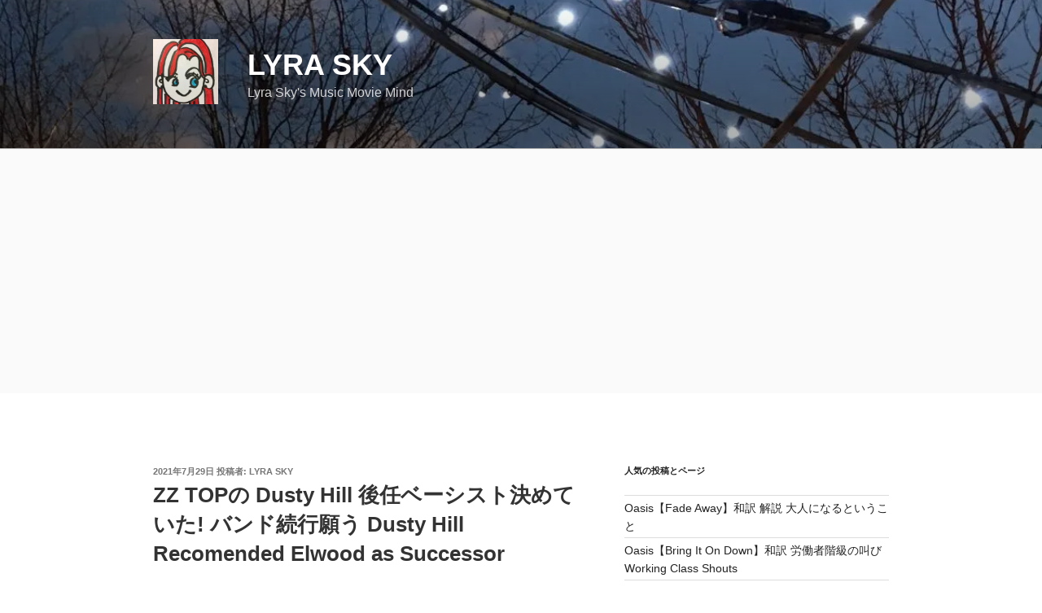

--- FILE ---
content_type: text/html; charset=UTF-8
request_url: https://lyra4m.com/zztop-dustyhill-elwoodfrancis/
body_size: 66624
content:
<!DOCTYPE html>
<html dir="ltr" lang="ja" prefix="og: https://ogp.me/ns#" class="no-js no-svg">
<head>
<meta charset="UTF-8">
<meta name="viewport" content="width=device-width, initial-scale=1.0">
<link rel="profile" href="https://gmpg.org/xfn/11">

<script>
(function(html){html.className = html.className.replace(/\bno-js\b/,'js')})(document.documentElement);
//# sourceURL=twentyseventeen_javascript_detection
</script>
<title>ZZ TOPの Dusty Hill 後任ベーシスト決めていた! バンド続行願う Dusty Hill Recomended Elwood as Successor | Lyra Sky</title>

		<!-- All in One SEO 4.9.3 - aioseo.com -->
	<meta name="description" content="このLyraのブログやSNSでも書きましたが、2021年7月28日にZZ TOPの凄腕ベーシスト、Dusty" />
	<meta name="robots" content="max-snippet:-1, max-image-preview:large, max-video-preview:-1" />
	<meta name="author" content="Lyra Sky"/>
	<meta name="google-site-verification" content="BYmGZNPIKLUtio7-2h7de5fE8nlD33nUUzSQLSjagd4&quot; /&gt;" />
	<meta name="msvalidate.01" content="961FD61EFA86A9B9DF36C71F2F3ABB5B" />
	<meta name="p:domain_verify" content="669bec78a8f04b36b140c572895452dc" />
	<meta name="keywords" content="aerosmith,amigo,amigo zz top,billygibbons,black crows,boogie chillen,boogiechillen,boom boom,boomboom,chickenranch,dusty hill r.i.p.,dusty hill texas,dusty hill 後任ベーシストに elwood francis を推薦 dusty hill recomended el as successor,dustyhill,elwoodfrancis,frankbeard,gilby clarke of guns n\&#039; roses,guns n\&#039;roses,hawhaw,houston texas,how how how,izzy stradlin,joe perry,johnleehooker,joseph michael dusty hill,joseph michael hill,joseph michael hill r.i.p.,lagrange,shake your hips,shakeyourhips,slim harpo,slimharpo,texas,the best little whore house in texas,the black crowes\&#039; rich robinson,thebestlittlewhorehouseintexas,treshombres,who is elwood francis?,zz top,zz topの dusty hill 後任ベーシスト決めていた! バンド続行願う dusty hill recomended elwood as successor,zz topの dusty hill 後任ベーシスト決めバンド続行願う! dusty hill recomended el francis as successor,zz topの dusty hill 後任ベーシスト決めバンド続行願う! dusty hill recomended elwood as successor,zztop" />
	<link rel="canonical" href="https://lyra4m.com/zztop-dustyhill-elwoodfrancis/" />
	<meta name="generator" content="All in One SEO (AIOSEO) 4.9.3" />
		<meta property="og:locale" content="ja_JP" />
		<meta property="og:site_name" content="MindYou" />
		<meta property="og:type" content="article" />
		<meta property="og:title" content="ZZ TOPの Dusty Hill 後任ベーシスト決めていた! バンド続行願う Dusty Hill Recomended Elwood as Successor | Lyra Sky" />
		<meta property="og:description" content="このLyraのブログやSNSでも書きましたが、2021年7月28日にZZ TOPの凄腕ベーシスト、Dusty" />
		<meta property="og:url" content="https://lyra4m.com/zztop-dustyhill-elwoodfrancis/" />
		<meta property="og:image" content="https://lyra4m.com/wp-content/uploads/2021/07/20068D0A-1091-4EF1-9D1B-5B89FE30FA7E.jpeg" />
		<meta property="og:image:secure_url" content="https://lyra4m.com/wp-content/uploads/2021/07/20068D0A-1091-4EF1-9D1B-5B89FE30FA7E.jpeg" />
		<meta property="og:image:width" content="900" />
		<meta property="og:image:height" content="1200" />
		<meta property="article:tag" content="aerosmith" />
		<meta property="article:tag" content="amigo" />
		<meta property="article:tag" content="amigo zz top" />
		<meta property="article:tag" content="billygibbons" />
		<meta property="article:tag" content="black crows" />
		<meta property="article:tag" content="boogie chillen" />
		<meta property="article:tag" content="boogiechillen" />
		<meta property="article:tag" content="boom boom" />
		<meta property="article:tag" content="boomboom" />
		<meta property="article:tag" content="chickenranch" />
		<meta property="article:tag" content="dusty hill r.i.p." />
		<meta property="article:tag" content="dusty hill texas" />
		<meta property="article:tag" content="dusty hill 後任ベーシストに elwood francis を推薦 dusty hill recomended el as successor" />
		<meta property="article:tag" content="dustyhill" />
		<meta property="article:tag" content="elwoodfrancis" />
		<meta property="article:tag" content="frankbeard" />
		<meta property="article:tag" content="gilby clarke of guns n\&#039; roses" />
		<meta property="article:tag" content="guns n\&#039;roses" />
		<meta property="article:tag" content="hawhaw" />
		<meta property="article:tag" content="houston texas" />
		<meta property="article:tag" content="how how how" />
		<meta property="article:tag" content="izzy stradlin" />
		<meta property="article:tag" content="joe perry" />
		<meta property="article:tag" content="johnleehooker" />
		<meta property="article:tag" content="joseph michael dusty hill" />
		<meta property="article:tag" content="joseph michael hill" />
		<meta property="article:tag" content="joseph michael hill r.i.p." />
		<meta property="article:tag" content="lagrange" />
		<meta property="article:tag" content="shake your hips" />
		<meta property="article:tag" content="shakeyourhips" />
		<meta property="article:tag" content="slim harpo" />
		<meta property="article:tag" content="slimharpo" />
		<meta property="article:tag" content="texas" />
		<meta property="article:tag" content="the best little whore house in texas" />
		<meta property="article:tag" content="the black crowes\&#039; rich robinson" />
		<meta property="article:tag" content="thebestlittlewhorehouseintexas" />
		<meta property="article:tag" content="treshombres" />
		<meta property="article:tag" content="who is elwood francis?" />
		<meta property="article:tag" content="zz top" />
		<meta property="article:tag" content="zz topの dusty hill 後任ベーシスト決めていた! バンド続行願う dusty hill recomended elwood as successor" />
		<meta property="article:tag" content="zz topの dusty hill 後任ベーシスト決めバンド続行願う! dusty hill recomended el francis as successor" />
		<meta property="article:tag" content="zz topの dusty hill 後任ベーシスト決めバンド続行願う! dusty hill recomended elwood as successor" />
		<meta property="article:tag" content="zztop" />
		<meta property="article:tag" content="blues-blues rock-jazz" />
		<meta property="article:tag" content="gilby clarke of guns n&#039; roses" />
		<meta property="article:tag" content="guns n&#039;roses" />
		<meta property="article:tag" content="joseph michael &quot;dusty&quot; hill" />
		<meta property="article:tag" content="the black crowes&#039; rich robinson" />
		<meta property="article:published_time" content="2021-07-28T21:00:40+00:00" />
		<meta property="article:modified_time" content="2023-08-07T15:29:20+00:00" />
		<meta property="article:publisher" content="https://facebook.com/lyraskysound" />
		<meta name="twitter:card" content="summary_large_image" />
		<meta name="twitter:site" content="@twitter.com" />
		<meta name="twitter:title" content="ZZ TOPの Dusty Hill 後任ベーシスト決めていた! バンド続行願う Dusty Hill Recomended Elwood as Successor | Lyra Sky" />
		<meta name="twitter:description" content="このLyraのブログやSNSでも書きましたが、2021年7月28日にZZ TOPの凄腕ベーシスト、Dusty" />
		<meta name="twitter:creator" content="@lyrasky4" />
		<meta name="twitter:image" content="https://lyra4m.com/wp-content/uploads/2021/07/20068D0A-1091-4EF1-9D1B-5B89FE30FA7E.jpeg" />
		<script type="application/ld+json" class="aioseo-schema">
			{"@context":"https:\/\/schema.org","@graph":[{"@type":"Article","@id":"https:\/\/lyra4m.com\/zztop-dustyhill-elwoodfrancis\/#article","name":"ZZ TOP\u306e Dusty Hill \u5f8c\u4efb\u30d9\u30fc\u30b7\u30b9\u30c8\u6c7a\u3081\u3066\u3044\u305f! \u30d0\u30f3\u30c9\u7d9a\u884c\u9858\u3046 Dusty Hill Recomended Elwood as Successor | Lyra Sky","headline":"ZZ TOP\u306e Dusty Hill \u5f8c\u4efb\u30d9\u30fc\u30b7\u30b9\u30c8\u6c7a\u3081\u3066\u3044\u305f! \u30d0\u30f3\u30c9\u7d9a\u884c\u9858\u3046 Dusty Hill Recomended  Elwood as Successor","author":{"@id":"https:\/\/lyra4m.com\/author\/lyra-sky\/#author"},"publisher":{"@id":"https:\/\/lyra4m.com\/#person"},"image":{"@type":"ImageObject","url":"https:\/\/i0.wp.com\/lyra4m.com\/wp-content\/uploads\/2021\/07\/20068D0A-1091-4EF1-9D1B-5B89FE30FA7E.jpeg?fit=900%2C1200&ssl=1","@id":"https:\/\/lyra4m.com\/zztop-dustyhill-elwoodfrancis\/#articleImage","width":900,"height":1200,"caption":"Lyra Sky"},"datePublished":"2021-07-29T06:00:40+09:00","dateModified":"2023-08-08T00:29:20+09:00","inLanguage":"ja","mainEntityOfPage":{"@id":"https:\/\/lyra4m.com\/zztop-dustyhill-elwoodfrancis\/#webpage"},"isPartOf":{"@id":"https:\/\/lyra4m.com\/zztop-dustyhill-elwoodfrancis\/#webpage"},"articleSection":"Blues-Blues Rock-Jazz, ZZ Top, Aerosmith, amigo, amigo zz top, billygibbons, black crows, Boogie Chillen, BoogieChillen, boom boom, boomboom, ChickenRanch, dusty hill r.i.p., dusty hill texas, Dusty Hill \u5f8c\u4efb\u30d9\u30fc\u30b7\u30b9\u30c8\u306b Elwood Francis \u3092\u63a8\u85a6 Dusty Hill Recomended El as Successor, dustyhill, elwoodfrancis, frankbeard, Gilby Clarke of Guns N' Roses, Guns N'Roses, hawhaw, Houston Texas, how how how, izzy stradlin, joe perry, JohnLeeHooker, Joseph Michael \"Dusty\" Hill, Joseph Michael Hill, Joseph Michael Hill r.i.p., lagrange, Shake Your Hips, ShakeYourHips, Slim Harpo, SlimHarpo, Texas, the best little whore house in texas, the Black Crowes' Rich Robinson, TheBestLittleWhorehouseinTexas, TresHombres, who is Elwood Francis?, zz top, ZZ TOP\u306e Dusty Hill \u5f8c\u4efb\u30d9\u30fc\u30b7\u30b9\u30c8\u6c7a\u3081\u3066\u3044\u305f! \u30d0\u30f3\u30c9\u7d9a\u884c\u9858\u3046 Dusty Hill Recomended Elwood as Successor, ZZ TOP\u306e Dusty Hill \u5f8c\u4efb\u30d9\u30fc\u30b7\u30b9\u30c8\u6c7a\u3081\u30d0\u30f3\u30c9\u7d9a\u884c\u9858\u3046! Dusty Hill Recomended El Francis as Successor, ZZ TOP\u306e Dusty Hill \u5f8c\u4efb\u30d9\u30fc\u30b7\u30b9\u30c8\u6c7a\u3081\u30d0\u30f3\u30c9\u7d9a\u884c\u9858\u3046! Dusty Hill Recomended Elwood as Successor, zztop"},{"@type":"BreadcrumbList","@id":"https:\/\/lyra4m.com\/zztop-dustyhill-elwoodfrancis\/#breadcrumblist","itemListElement":[{"@type":"ListItem","@id":"https:\/\/lyra4m.com#listItem","position":1,"name":"Home","item":"https:\/\/lyra4m.com","nextItem":{"@type":"ListItem","@id":"https:\/\/lyra4m.com\/category\/music\/#listItem","name":"Music"}},{"@type":"ListItem","@id":"https:\/\/lyra4m.com\/category\/music\/#listItem","position":2,"name":"Music","item":"https:\/\/lyra4m.com\/category\/music\/","nextItem":{"@type":"ListItem","@id":"https:\/\/lyra4m.com\/category\/music\/blues-bluesrock-jazz\/#listItem","name":"Blues-Blues Rock-Jazz"},"previousItem":{"@type":"ListItem","@id":"https:\/\/lyra4m.com#listItem","name":"Home"}},{"@type":"ListItem","@id":"https:\/\/lyra4m.com\/category\/music\/blues-bluesrock-jazz\/#listItem","position":3,"name":"Blues-Blues Rock-Jazz","item":"https:\/\/lyra4m.com\/category\/music\/blues-bluesrock-jazz\/","nextItem":{"@type":"ListItem","@id":"https:\/\/lyra4m.com\/category\/music\/blues-bluesrock-jazz\/zz-top\/#listItem","name":"ZZ Top"},"previousItem":{"@type":"ListItem","@id":"https:\/\/lyra4m.com\/category\/music\/#listItem","name":"Music"}},{"@type":"ListItem","@id":"https:\/\/lyra4m.com\/category\/music\/blues-bluesrock-jazz\/zz-top\/#listItem","position":4,"name":"ZZ Top","item":"https:\/\/lyra4m.com\/category\/music\/blues-bluesrock-jazz\/zz-top\/","nextItem":{"@type":"ListItem","@id":"https:\/\/lyra4m.com\/zztop-dustyhill-elwoodfrancis\/#listItem","name":"ZZ TOP\u306e Dusty Hill \u5f8c\u4efb\u30d9\u30fc\u30b7\u30b9\u30c8\u6c7a\u3081\u3066\u3044\u305f! \u30d0\u30f3\u30c9\u7d9a\u884c\u9858\u3046 Dusty Hill Recomended  Elwood as Successor"},"previousItem":{"@type":"ListItem","@id":"https:\/\/lyra4m.com\/category\/music\/blues-bluesrock-jazz\/#listItem","name":"Blues-Blues Rock-Jazz"}},{"@type":"ListItem","@id":"https:\/\/lyra4m.com\/zztop-dustyhill-elwoodfrancis\/#listItem","position":5,"name":"ZZ TOP\u306e Dusty Hill \u5f8c\u4efb\u30d9\u30fc\u30b7\u30b9\u30c8\u6c7a\u3081\u3066\u3044\u305f! \u30d0\u30f3\u30c9\u7d9a\u884c\u9858\u3046 Dusty Hill Recomended  Elwood as Successor","previousItem":{"@type":"ListItem","@id":"https:\/\/lyra4m.com\/category\/music\/blues-bluesrock-jazz\/zz-top\/#listItem","name":"ZZ Top"}}]},{"@type":"Person","@id":"https:\/\/lyra4m.com\/#person","name":"Lyra Sky","image":{"@type":"ImageObject","@id":"https:\/\/lyra4m.com\/zztop-dustyhill-elwoodfrancis\/#personImage","url":"https:\/\/secure.gravatar.com\/avatar\/80731c2ac5cd2f82dfe078c4b09fe141cc0945aa882826b442356603a441bba2?s=96&d=retro&r=g","width":96,"height":96,"caption":"Lyra Sky"},"sameAs":["@lyrasky4"]},{"@type":"Person","@id":"https:\/\/lyra4m.com\/author\/lyra-sky\/#author","url":"https:\/\/lyra4m.com\/author\/lyra-sky\/","name":"Lyra Sky","image":{"@type":"ImageObject","@id":"https:\/\/lyra4m.com\/zztop-dustyhill-elwoodfrancis\/#authorImage","url":"https:\/\/secure.gravatar.com\/avatar\/80731c2ac5cd2f82dfe078c4b09fe141cc0945aa882826b442356603a441bba2?s=96&d=retro&r=g","width":96,"height":96,"caption":"Lyra Sky"},"sameAs":["@lyrasky4"]},{"@type":"WebPage","@id":"https:\/\/lyra4m.com\/zztop-dustyhill-elwoodfrancis\/#webpage","url":"https:\/\/lyra4m.com\/zztop-dustyhill-elwoodfrancis\/","name":"ZZ TOP\u306e Dusty Hill \u5f8c\u4efb\u30d9\u30fc\u30b7\u30b9\u30c8\u6c7a\u3081\u3066\u3044\u305f! \u30d0\u30f3\u30c9\u7d9a\u884c\u9858\u3046 Dusty Hill Recomended Elwood as Successor | Lyra Sky","description":"\u3053\u306eLyra\u306e\u30d6\u30ed\u30b0\u3084SNS\u3067\u3082\u66f8\u304d\u307e\u3057\u305f\u304c\u30012021\u5e747\u670828\u65e5\u306bZZ TOP\u306e\u51c4\u8155\u30d9\u30fc\u30b7\u30b9\u30c8\u3001Dusty","inLanguage":"ja","isPartOf":{"@id":"https:\/\/lyra4m.com\/#website"},"breadcrumb":{"@id":"https:\/\/lyra4m.com\/zztop-dustyhill-elwoodfrancis\/#breadcrumblist"},"author":{"@id":"https:\/\/lyra4m.com\/author\/lyra-sky\/#author"},"creator":{"@id":"https:\/\/lyra4m.com\/author\/lyra-sky\/#author"},"datePublished":"2021-07-29T06:00:40+09:00","dateModified":"2023-08-08T00:29:20+09:00"},{"@type":"WebSite","@id":"https:\/\/lyra4m.com\/#website","url":"https:\/\/lyra4m.com\/","name":"Mind You","alternateName":"Design your happy life","description":"Lyra Sky's Music Movie Mind","inLanguage":"ja","publisher":{"@id":"https:\/\/lyra4m.com\/#person"}}]}
		</script>
		<!-- All in One SEO -->

<!-- Jetpack Site Verification Tags -->
<meta name="google-site-verification" content="&lt;!-- Google Tag Manager --&gt; &lt;script&gt;(function(w,d,s,l,i){w[l]=w[l]||[];w[l].push({&#039;" />
<link rel='dns-prefetch' href='//static.addtoany.com' />
<link rel='dns-prefetch' href='//secure.gravatar.com' />
<link rel='dns-prefetch' href='//stats.wp.com' />
<link rel='dns-prefetch' href='//v0.wordpress.com' />
<link rel='dns-prefetch' href='//jetpack.wordpress.com' />
<link rel='dns-prefetch' href='//s0.wp.com' />
<link rel='dns-prefetch' href='//public-api.wordpress.com' />
<link rel='dns-prefetch' href='//0.gravatar.com' />
<link rel='dns-prefetch' href='//1.gravatar.com' />
<link rel='dns-prefetch' href='//2.gravatar.com' />
<link rel='dns-prefetch' href='//widgets.wp.com' />
<link rel='preconnect' href='//i0.wp.com' />
<link rel='preconnect' href='//c0.wp.com' />
<link rel="alternate" type="application/rss+xml" title="Lyra Sky &raquo; フィード" href="https://lyra4m.com/feed/" />
<link rel="alternate" type="application/rss+xml" title="Lyra Sky &raquo; コメントフィード" href="https://lyra4m.com/comments/feed/" />
<link rel="alternate" type="application/rss+xml" title="Lyra Sky &raquo; ZZ TOPの Dusty Hill 後任ベーシスト決めていた! バンド続行願う Dusty Hill Recomended  Elwood as Successor のコメントのフィード" href="https://lyra4m.com/zztop-dustyhill-elwoodfrancis/feed/" />
<link rel="alternate" title="oEmbed (JSON)" type="application/json+oembed" href="https://lyra4m.com/wp-json/oembed/1.0/embed?url=https%3A%2F%2Flyra4m.com%2Fzztop-dustyhill-elwoodfrancis%2F" />
<link rel="alternate" title="oEmbed (XML)" type="text/xml+oembed" href="https://lyra4m.com/wp-json/oembed/1.0/embed?url=https%3A%2F%2Flyra4m.com%2Fzztop-dustyhill-elwoodfrancis%2F&#038;format=xml" />
<style id='wp-img-auto-sizes-contain-inline-css'>
img:is([sizes=auto i],[sizes^="auto," i]){contain-intrinsic-size:3000px 1500px}
/*# sourceURL=wp-img-auto-sizes-contain-inline-css/
</style>
<link rel='stylesheet' id='jetpack_related-posts-css' href='https://c0.wp.com/p/jetpack/15.4/modules/related-posts/related-posts.css' media='all' />
<link rel='stylesheet' id='sbi_styles-css' href='https://lyra4m.com/wp-content/plugins/instagram-feed/css/sbi-styles.min.css?ver=6.10.0' media='all' />
<style id='wp-emoji-styles-inline-css'>

	img.wp-smiley, img.emoji {
		display: inline !important;
		border: none !important;
		box-shadow: none !important;
		height: 1em !important;
		width: 1em !important;
		margin: 0 0.07em !important;
		vertical-align: -0.1em !important;
		background: none !important;
		padding: 0 !important;
	}
/*# sourceURL=wp-emoji-styles-inline-css/
</style>
<style id='wp-block-library-inline-css'>
:root{--wp-block-synced-color:#7a00df;--wp-block-synced-color--rgb:122,0,223;--wp-bound-block-color:var(--wp-block-synced-color);--wp-editor-canvas-background:#ddd;--wp-admin-theme-color:#007cba;--wp-admin-theme-color--rgb:0,124,186;--wp-admin-theme-color-darker-10:#006ba1;--wp-admin-theme-color-darker-10--rgb:0,107,160.5;--wp-admin-theme-color-darker-20:#005a87;--wp-admin-theme-color-darker-20--rgb:0,90,135;--wp-admin-border-width-focus:2px}@media (min-resolution:192dpi){:root{--wp-admin-border-width-focus:1.5px}}.wp-element-button{cursor:pointer}:root .has-very-light-gray-background-color{background-color:#eee}:root .has-very-dark-gray-background-color{background-color:#313131}:root .has-very-light-gray-color{color:#eee}:root .has-very-dark-gray-color{color:#313131}:root .has-vivid-green-cyan-to-vivid-cyan-blue-gradient-background{background:linear-gradient(135deg,#00d084,#0693e3)}:root .has-purple-crush-gradient-background{background:linear-gradient(135deg,#34e2e4,#4721fb 50%,#ab1dfe)}:root .has-hazy-dawn-gradient-background{background:linear-gradient(135deg,#faaca8,#dad0ec)}:root .has-subdued-olive-gradient-background{background:linear-gradient(135deg,#fafae1,#67a671)}:root .has-atomic-cream-gradient-background{background:linear-gradient(135deg,#fdd79a,#004a59)}:root .has-nightshade-gradient-background{background:linear-gradient(135deg,#330968,#31cdcf)}:root .has-midnight-gradient-background{background:linear-gradient(135deg,#020381,#2874fc)}:root{--wp--preset--font-size--normal:16px;--wp--preset--font-size--huge:42px}.has-regular-font-size{font-size:1em}.has-larger-font-size{font-size:2.625em}.has-normal-font-size{font-size:var(--wp--preset--font-size--normal)}.has-huge-font-size{font-size:var(--wp--preset--font-size--huge)}.has-text-align-center{text-align:center}.has-text-align-left{text-align:left}.has-text-align-right{text-align:right}.has-fit-text{white-space:nowrap!important}#end-resizable-editor-section{display:none}.aligncenter{clear:both}.items-justified-left{justify-content:flex-start}.items-justified-center{justify-content:center}.items-justified-right{justify-content:flex-end}.items-justified-space-between{justify-content:space-between}.screen-reader-text{border:0;clip-path:inset(50%);height:1px;margin:-1px;overflow:hidden;padding:0;position:absolute;width:1px;word-wrap:normal!important}.screen-reader-text:focus{background-color:#ddd;clip-path:none;color:#444;display:block;font-size:1em;height:auto;left:5px;line-height:normal;padding:15px 23px 14px;text-decoration:none;top:5px;width:auto;z-index:100000}html :where(.has-border-color){border-style:solid}html :where([style*=border-top-color]){border-top-style:solid}html :where([style*=border-right-color]){border-right-style:solid}html :where([style*=border-bottom-color]){border-bottom-style:solid}html :where([style*=border-left-color]){border-left-style:solid}html :where([style*=border-width]){border-style:solid}html :where([style*=border-top-width]){border-top-style:solid}html :where([style*=border-right-width]){border-right-style:solid}html :where([style*=border-bottom-width]){border-bottom-style:solid}html :where([style*=border-left-width]){border-left-style:solid}html :where(img[class*=wp-image-]){height:auto;max-width:100%}:where(figure){margin:0 0 1em}html :where(.is-position-sticky){--wp-admin--admin-bar--position-offset:var(--wp-admin--admin-bar--height,0px)}@media screen and (max-width:600px){html :where(.is-position-sticky){--wp-admin--admin-bar--position-offset:0px}}

/*# sourceURL=wp-block-library-inline-css/
</style><style id='wp-block-button-inline-css'>
.wp-block-button__link{align-content:center;box-sizing:border-box;cursor:pointer;display:inline-block;height:100%;text-align:center;word-break:break-word}.wp-block-button__link.aligncenter{text-align:center}.wp-block-button__link.alignright{text-align:right}:where(.wp-block-button__link){border-radius:9999px;box-shadow:none;padding:calc(.667em + 2px) calc(1.333em + 2px);text-decoration:none}.wp-block-button[style*=text-decoration] .wp-block-button__link{text-decoration:inherit}.wp-block-buttons>.wp-block-button.has-custom-width{max-width:none}.wp-block-buttons>.wp-block-button.has-custom-width .wp-block-button__link{width:100%}.wp-block-buttons>.wp-block-button.has-custom-font-size .wp-block-button__link{font-size:inherit}.wp-block-buttons>.wp-block-button.wp-block-button__width-25{width:calc(25% - var(--wp--style--block-gap, .5em)*.75)}.wp-block-buttons>.wp-block-button.wp-block-button__width-50{width:calc(50% - var(--wp--style--block-gap, .5em)*.5)}.wp-block-buttons>.wp-block-button.wp-block-button__width-75{width:calc(75% - var(--wp--style--block-gap, .5em)*.25)}.wp-block-buttons>.wp-block-button.wp-block-button__width-100{flex-basis:100%;width:100%}.wp-block-buttons.is-vertical>.wp-block-button.wp-block-button__width-25{width:25%}.wp-block-buttons.is-vertical>.wp-block-button.wp-block-button__width-50{width:50%}.wp-block-buttons.is-vertical>.wp-block-button.wp-block-button__width-75{width:75%}.wp-block-button.is-style-squared,.wp-block-button__link.wp-block-button.is-style-squared{border-radius:0}.wp-block-button.no-border-radius,.wp-block-button__link.no-border-radius{border-radius:0!important}:root :where(.wp-block-button .wp-block-button__link.is-style-outline),:root :where(.wp-block-button.is-style-outline>.wp-block-button__link){border:2px solid;padding:.667em 1.333em}:root :where(.wp-block-button .wp-block-button__link.is-style-outline:not(.has-text-color)),:root :where(.wp-block-button.is-style-outline>.wp-block-button__link:not(.has-text-color)){color:currentColor}:root :where(.wp-block-button .wp-block-button__link.is-style-outline:not(.has-background)),:root :where(.wp-block-button.is-style-outline>.wp-block-button__link:not(.has-background)){background-color:initial;background-image:none}
/*# sourceURL=https://c0.wp.com/c/6.9/wp-includes/blocks/button/style.min.css/
</style>
<style id='wp-block-heading-inline-css'>
h1:where(.wp-block-heading).has-background,h2:where(.wp-block-heading).has-background,h3:where(.wp-block-heading).has-background,h4:where(.wp-block-heading).has-background,h5:where(.wp-block-heading).has-background,h6:where(.wp-block-heading).has-background{padding:1.25em 2.375em}h1.has-text-align-left[style*=writing-mode]:where([style*=vertical-lr]),h1.has-text-align-right[style*=writing-mode]:where([style*=vertical-rl]),h2.has-text-align-left[style*=writing-mode]:where([style*=vertical-lr]),h2.has-text-align-right[style*=writing-mode]:where([style*=vertical-rl]),h3.has-text-align-left[style*=writing-mode]:where([style*=vertical-lr]),h3.has-text-align-right[style*=writing-mode]:where([style*=vertical-rl]),h4.has-text-align-left[style*=writing-mode]:where([style*=vertical-lr]),h4.has-text-align-right[style*=writing-mode]:where([style*=vertical-rl]),h5.has-text-align-left[style*=writing-mode]:where([style*=vertical-lr]),h5.has-text-align-right[style*=writing-mode]:where([style*=vertical-rl]),h6.has-text-align-left[style*=writing-mode]:where([style*=vertical-lr]),h6.has-text-align-right[style*=writing-mode]:where([style*=vertical-rl]){rotate:180deg}
/*# sourceURL=https://c0.wp.com/c/6.9/wp-includes/blocks/heading/style.min.css/
</style>
<style id='wp-block-buttons-inline-css'>
.wp-block-buttons{box-sizing:border-box}.wp-block-buttons.is-vertical{flex-direction:column}.wp-block-buttons.is-vertical>.wp-block-button:last-child{margin-bottom:0}.wp-block-buttons>.wp-block-button{display:inline-block;margin:0}.wp-block-buttons.is-content-justification-left{justify-content:flex-start}.wp-block-buttons.is-content-justification-left.is-vertical{align-items:flex-start}.wp-block-buttons.is-content-justification-center{justify-content:center}.wp-block-buttons.is-content-justification-center.is-vertical{align-items:center}.wp-block-buttons.is-content-justification-right{justify-content:flex-end}.wp-block-buttons.is-content-justification-right.is-vertical{align-items:flex-end}.wp-block-buttons.is-content-justification-space-between{justify-content:space-between}.wp-block-buttons.aligncenter{text-align:center}.wp-block-buttons:not(.is-content-justification-space-between,.is-content-justification-right,.is-content-justification-left,.is-content-justification-center) .wp-block-button.aligncenter{margin-left:auto;margin-right:auto;width:100%}.wp-block-buttons[style*=text-decoration] .wp-block-button,.wp-block-buttons[style*=text-decoration] .wp-block-button__link{text-decoration:inherit}.wp-block-buttons.has-custom-font-size .wp-block-button__link{font-size:inherit}.wp-block-buttons .wp-block-button__link{width:100%}.wp-block-button.aligncenter{text-align:center}
/*# sourceURL=https://c0.wp.com/c/6.9/wp-includes/blocks/buttons/style.min.css/
</style>
<style id='wp-block-search-inline-css'>
.wp-block-search__button{margin-left:10px;word-break:normal}.wp-block-search__button.has-icon{line-height:0}.wp-block-search__button svg{height:1.25em;min-height:24px;min-width:24px;width:1.25em;fill:currentColor;vertical-align:text-bottom}:where(.wp-block-search__button){border:1px solid #ccc;padding:6px 10px}.wp-block-search__inside-wrapper{display:flex;flex:auto;flex-wrap:nowrap;max-width:100%}.wp-block-search__label{width:100%}.wp-block-search.wp-block-search__button-only .wp-block-search__button{box-sizing:border-box;display:flex;flex-shrink:0;justify-content:center;margin-left:0;max-width:100%}.wp-block-search.wp-block-search__button-only .wp-block-search__inside-wrapper{min-width:0!important;transition-property:width}.wp-block-search.wp-block-search__button-only .wp-block-search__input{flex-basis:100%;transition-duration:.3s}.wp-block-search.wp-block-search__button-only.wp-block-search__searchfield-hidden,.wp-block-search.wp-block-search__button-only.wp-block-search__searchfield-hidden .wp-block-search__inside-wrapper{overflow:hidden}.wp-block-search.wp-block-search__button-only.wp-block-search__searchfield-hidden .wp-block-search__input{border-left-width:0!important;border-right-width:0!important;flex-basis:0;flex-grow:0;margin:0;min-width:0!important;padding-left:0!important;padding-right:0!important;width:0!important}:where(.wp-block-search__input){appearance:none;border:1px solid #949494;flex-grow:1;font-family:inherit;font-size:inherit;font-style:inherit;font-weight:inherit;letter-spacing:inherit;line-height:inherit;margin-left:0;margin-right:0;min-width:3rem;padding:8px;text-decoration:unset!important;text-transform:inherit}:where(.wp-block-search__button-inside .wp-block-search__inside-wrapper){background-color:#fff;border:1px solid #949494;box-sizing:border-box;padding:4px}:where(.wp-block-search__button-inside .wp-block-search__inside-wrapper) .wp-block-search__input{border:none;border-radius:0;padding:0 4px}:where(.wp-block-search__button-inside .wp-block-search__inside-wrapper) .wp-block-search__input:focus{outline:none}:where(.wp-block-search__button-inside .wp-block-search__inside-wrapper) :where(.wp-block-search__button){padding:4px 8px}.wp-block-search.aligncenter .wp-block-search__inside-wrapper{margin:auto}.wp-block[data-align=right] .wp-block-search.wp-block-search__button-only .wp-block-search__inside-wrapper{float:right}
/*# sourceURL=https://c0.wp.com/c/6.9/wp-includes/blocks/search/style.min.css/
</style>
<style id='wp-block-search-theme-inline-css'>
.wp-block-search .wp-block-search__label{font-weight:700}.wp-block-search__button{border:1px solid #ccc;padding:.375em .625em}
/*# sourceURL=https://c0.wp.com/c/6.9/wp-includes/blocks/search/theme.min.css/
</style>
<style id='wp-block-paragraph-inline-css'>
.is-small-text{font-size:.875em}.is-regular-text{font-size:1em}.is-large-text{font-size:2.25em}.is-larger-text{font-size:3em}.has-drop-cap:not(:focus):first-letter{float:left;font-size:8.4em;font-style:normal;font-weight:100;line-height:.68;margin:.05em .1em 0 0;text-transform:uppercase}body.rtl .has-drop-cap:not(:focus):first-letter{float:none;margin-left:.1em}p.has-drop-cap.has-background{overflow:hidden}:root :where(p.has-background){padding:1.25em 2.375em}:where(p.has-text-color:not(.has-link-color)) a{color:inherit}p.has-text-align-left[style*="writing-mode:vertical-lr"],p.has-text-align-right[style*="writing-mode:vertical-rl"]{rotate:180deg}
/*# sourceURL=https://c0.wp.com/c/6.9/wp-includes/blocks/paragraph/style.min.css/
</style>
<style id='global-styles-inline-css'>
:root{--wp--preset--aspect-ratio--square: 1;--wp--preset--aspect-ratio--4-3: 4/3;--wp--preset--aspect-ratio--3-4: 3/4;--wp--preset--aspect-ratio--3-2: 3/2;--wp--preset--aspect-ratio--2-3: 2/3;--wp--preset--aspect-ratio--16-9: 16/9;--wp--preset--aspect-ratio--9-16: 9/16;--wp--preset--color--black: #000000;--wp--preset--color--cyan-bluish-gray: #abb8c3;--wp--preset--color--white: #ffffff;--wp--preset--color--pale-pink: #f78da7;--wp--preset--color--vivid-red: #cf2e2e;--wp--preset--color--luminous-vivid-orange: #ff6900;--wp--preset--color--luminous-vivid-amber: #fcb900;--wp--preset--color--light-green-cyan: #7bdcb5;--wp--preset--color--vivid-green-cyan: #00d084;--wp--preset--color--pale-cyan-blue: #8ed1fc;--wp--preset--color--vivid-cyan-blue: #0693e3;--wp--preset--color--vivid-purple: #9b51e0;--wp--preset--gradient--vivid-cyan-blue-to-vivid-purple: linear-gradient(135deg,rgb(6,147,227) 0%,rgb(155,81,224) 100%);--wp--preset--gradient--light-green-cyan-to-vivid-green-cyan: linear-gradient(135deg,rgb(122,220,180) 0%,rgb(0,208,130) 100%);--wp--preset--gradient--luminous-vivid-amber-to-luminous-vivid-orange: linear-gradient(135deg,rgb(252,185,0) 0%,rgb(255,105,0) 100%);--wp--preset--gradient--luminous-vivid-orange-to-vivid-red: linear-gradient(135deg,rgb(255,105,0) 0%,rgb(207,46,46) 100%);--wp--preset--gradient--very-light-gray-to-cyan-bluish-gray: linear-gradient(135deg,rgb(238,238,238) 0%,rgb(169,184,195) 100%);--wp--preset--gradient--cool-to-warm-spectrum: linear-gradient(135deg,rgb(74,234,220) 0%,rgb(151,120,209) 20%,rgb(207,42,186) 40%,rgb(238,44,130) 60%,rgb(251,105,98) 80%,rgb(254,248,76) 100%);--wp--preset--gradient--blush-light-purple: linear-gradient(135deg,rgb(255,206,236) 0%,rgb(152,150,240) 100%);--wp--preset--gradient--blush-bordeaux: linear-gradient(135deg,rgb(254,205,165) 0%,rgb(254,45,45) 50%,rgb(107,0,62) 100%);--wp--preset--gradient--luminous-dusk: linear-gradient(135deg,rgb(255,203,112) 0%,rgb(199,81,192) 50%,rgb(65,88,208) 100%);--wp--preset--gradient--pale-ocean: linear-gradient(135deg,rgb(255,245,203) 0%,rgb(182,227,212) 50%,rgb(51,167,181) 100%);--wp--preset--gradient--electric-grass: linear-gradient(135deg,rgb(202,248,128) 0%,rgb(113,206,126) 100%);--wp--preset--gradient--midnight: linear-gradient(135deg,rgb(2,3,129) 0%,rgb(40,116,252) 100%);--wp--preset--font-size--small: 13px;--wp--preset--font-size--medium: 20px;--wp--preset--font-size--large: 36px;--wp--preset--font-size--x-large: 42px;--wp--preset--spacing--20: 0.44rem;--wp--preset--spacing--30: 0.67rem;--wp--preset--spacing--40: 1rem;--wp--preset--spacing--50: 1.5rem;--wp--preset--spacing--60: 2.25rem;--wp--preset--spacing--70: 3.38rem;--wp--preset--spacing--80: 5.06rem;--wp--preset--shadow--natural: 6px 6px 9px rgba(0, 0, 0, 0.2);--wp--preset--shadow--deep: 12px 12px 50px rgba(0, 0, 0, 0.4);--wp--preset--shadow--sharp: 6px 6px 0px rgba(0, 0, 0, 0.2);--wp--preset--shadow--outlined: 6px 6px 0px -3px rgb(255, 255, 255), 6px 6px rgb(0, 0, 0);--wp--preset--shadow--crisp: 6px 6px 0px rgb(0, 0, 0);}:where(.is-layout-flex){gap: 0.5em;}:where(.is-layout-grid){gap: 0.5em;}body .is-layout-flex{display: flex;}.is-layout-flex{flex-wrap: wrap;align-items: center;}.is-layout-flex > :is(*, div){margin: 0;}body .is-layout-grid{display: grid;}.is-layout-grid > :is(*, div){margin: 0;}:where(.wp-block-columns.is-layout-flex){gap: 2em;}:where(.wp-block-columns.is-layout-grid){gap: 2em;}:where(.wp-block-post-template.is-layout-flex){gap: 1.25em;}:where(.wp-block-post-template.is-layout-grid){gap: 1.25em;}.has-black-color{color: var(--wp--preset--color--black) !important;}.has-cyan-bluish-gray-color{color: var(--wp--preset--color--cyan-bluish-gray) !important;}.has-white-color{color: var(--wp--preset--color--white) !important;}.has-pale-pink-color{color: var(--wp--preset--color--pale-pink) !important;}.has-vivid-red-color{color: var(--wp--preset--color--vivid-red) !important;}.has-luminous-vivid-orange-color{color: var(--wp--preset--color--luminous-vivid-orange) !important;}.has-luminous-vivid-amber-color{color: var(--wp--preset--color--luminous-vivid-amber) !important;}.has-light-green-cyan-color{color: var(--wp--preset--color--light-green-cyan) !important;}.has-vivid-green-cyan-color{color: var(--wp--preset--color--vivid-green-cyan) !important;}.has-pale-cyan-blue-color{color: var(--wp--preset--color--pale-cyan-blue) !important;}.has-vivid-cyan-blue-color{color: var(--wp--preset--color--vivid-cyan-blue) !important;}.has-vivid-purple-color{color: var(--wp--preset--color--vivid-purple) !important;}.has-black-background-color{background-color: var(--wp--preset--color--black) !important;}.has-cyan-bluish-gray-background-color{background-color: var(--wp--preset--color--cyan-bluish-gray) !important;}.has-white-background-color{background-color: var(--wp--preset--color--white) !important;}.has-pale-pink-background-color{background-color: var(--wp--preset--color--pale-pink) !important;}.has-vivid-red-background-color{background-color: var(--wp--preset--color--vivid-red) !important;}.has-luminous-vivid-orange-background-color{background-color: var(--wp--preset--color--luminous-vivid-orange) !important;}.has-luminous-vivid-amber-background-color{background-color: var(--wp--preset--color--luminous-vivid-amber) !important;}.has-light-green-cyan-background-color{background-color: var(--wp--preset--color--light-green-cyan) !important;}.has-vivid-green-cyan-background-color{background-color: var(--wp--preset--color--vivid-green-cyan) !important;}.has-pale-cyan-blue-background-color{background-color: var(--wp--preset--color--pale-cyan-blue) !important;}.has-vivid-cyan-blue-background-color{background-color: var(--wp--preset--color--vivid-cyan-blue) !important;}.has-vivid-purple-background-color{background-color: var(--wp--preset--color--vivid-purple) !important;}.has-black-border-color{border-color: var(--wp--preset--color--black) !important;}.has-cyan-bluish-gray-border-color{border-color: var(--wp--preset--color--cyan-bluish-gray) !important;}.has-white-border-color{border-color: var(--wp--preset--color--white) !important;}.has-pale-pink-border-color{border-color: var(--wp--preset--color--pale-pink) !important;}.has-vivid-red-border-color{border-color: var(--wp--preset--color--vivid-red) !important;}.has-luminous-vivid-orange-border-color{border-color: var(--wp--preset--color--luminous-vivid-orange) !important;}.has-luminous-vivid-amber-border-color{border-color: var(--wp--preset--color--luminous-vivid-amber) !important;}.has-light-green-cyan-border-color{border-color: var(--wp--preset--color--light-green-cyan) !important;}.has-vivid-green-cyan-border-color{border-color: var(--wp--preset--color--vivid-green-cyan) !important;}.has-pale-cyan-blue-border-color{border-color: var(--wp--preset--color--pale-cyan-blue) !important;}.has-vivid-cyan-blue-border-color{border-color: var(--wp--preset--color--vivid-cyan-blue) !important;}.has-vivid-purple-border-color{border-color: var(--wp--preset--color--vivid-purple) !important;}.has-vivid-cyan-blue-to-vivid-purple-gradient-background{background: var(--wp--preset--gradient--vivid-cyan-blue-to-vivid-purple) !important;}.has-light-green-cyan-to-vivid-green-cyan-gradient-background{background: var(--wp--preset--gradient--light-green-cyan-to-vivid-green-cyan) !important;}.has-luminous-vivid-amber-to-luminous-vivid-orange-gradient-background{background: var(--wp--preset--gradient--luminous-vivid-amber-to-luminous-vivid-orange) !important;}.has-luminous-vivid-orange-to-vivid-red-gradient-background{background: var(--wp--preset--gradient--luminous-vivid-orange-to-vivid-red) !important;}.has-very-light-gray-to-cyan-bluish-gray-gradient-background{background: var(--wp--preset--gradient--very-light-gray-to-cyan-bluish-gray) !important;}.has-cool-to-warm-spectrum-gradient-background{background: var(--wp--preset--gradient--cool-to-warm-spectrum) !important;}.has-blush-light-purple-gradient-background{background: var(--wp--preset--gradient--blush-light-purple) !important;}.has-blush-bordeaux-gradient-background{background: var(--wp--preset--gradient--blush-bordeaux) !important;}.has-luminous-dusk-gradient-background{background: var(--wp--preset--gradient--luminous-dusk) !important;}.has-pale-ocean-gradient-background{background: var(--wp--preset--gradient--pale-ocean) !important;}.has-electric-grass-gradient-background{background: var(--wp--preset--gradient--electric-grass) !important;}.has-midnight-gradient-background{background: var(--wp--preset--gradient--midnight) !important;}.has-small-font-size{font-size: var(--wp--preset--font-size--small) !important;}.has-medium-font-size{font-size: var(--wp--preset--font-size--medium) !important;}.has-large-font-size{font-size: var(--wp--preset--font-size--large) !important;}.has-x-large-font-size{font-size: var(--wp--preset--font-size--x-large) !important;}
/*# sourceURL=global-styles-inline-css/
</style>

<style id='classic-theme-styles-inline-css'>
/*! This file is auto-generated/
.wp-block-button__link{color:#fff;background-color:#32373c;border-radius:9999px;box-shadow:none;text-decoration:none;padding:calc(.667em + 2px) calc(1.333em + 2px);font-size:1.125em}.wp-block-file__button{background:#32373c;color:#fff;text-decoration:none}
/*# sourceURL=/wp-includes/css/classic-themes.min.css/
</style>
<link rel='stylesheet' id='ez-toc-css' href='https://lyra4m.com/wp-content/plugins/easy-table-of-contents/assets/css/screen.min.css?ver=2.0.80' media='all' />
<style id='ez-toc-inline-css'>
div#ez-toc-container .ez-toc-title {font-size: 120%;}div#ez-toc-container .ez-toc-title {font-weight: 500;}div#ez-toc-container ul li , div#ez-toc-container ul li a {font-size: 95%;}div#ez-toc-container ul li , div#ez-toc-container ul li a {font-weight: 500;}div#ez-toc-container nav ul ul li {font-size: 90%;}.ez-toc-box-title {font-weight: bold; margin-bottom: 10px; text-align: center; text-transform: uppercase; letter-spacing: 1px; color: #666; padding-bottom: 5px;position:absolute;top:-4%;left:5%;background-color: inherit;transition: top 0.3s ease;}.ez-toc-box-title.toc-closed {top:-25%;}
.ez-toc-container-direction {direction: ltr;}.ez-toc-counter ul{counter-reset: item ;}.ez-toc-counter nav ul li a::before {content: counters(item, '.', decimal) '. ';display: inline-block;counter-increment: item;flex-grow: 0;flex-shrink: 0;margin-right: .2em; float: left; }.ez-toc-widget-direction {direction: ltr;}.ez-toc-widget-container ul{counter-reset: item ;}.ez-toc-widget-container nav ul li a::before {content: counters(item, '.', decimal) '. ';display: inline-block;counter-increment: item;flex-grow: 0;flex-shrink: 0;margin-right: .2em; float: left; }
/*# sourceURL=ez-toc-inline-css/
</style>
<link rel='stylesheet' id='twentyseventeen-style-css' href='https://lyra4m.com/wp-content/themes/twentyseventeen/style.css?ver=20251202' media='all' />
<link rel='stylesheet' id='twentyseventeen-block-style-css' href='https://lyra4m.com/wp-content/themes/twentyseventeen/assets/css/blocks.css?ver=20240729' media='all' />
<link rel='stylesheet' id='jetpack_likes-css' href='https://c0.wp.com/p/jetpack/15.4/modules/likes/style.css' media='all' />
<link rel='stylesheet' id='simple-social-icons-font-css' href='https://lyra4m.com/wp-content/plugins/simple-social-icons/css/style.css?ver=4.0.0' media='all' />
<link rel='stylesheet' id='jetpack-subscriptions-css' href='https://c0.wp.com/p/jetpack/15.4/_inc/build/subscriptions/subscriptions.min.css' media='all' />
<link rel='stylesheet' id='wp-associate-post-r2-css' href='https://lyra4m.com/wp-content/plugins/wp-associate-post-r2/css/skin-standard.css?ver=5.0.1' media='all' />
<link rel='stylesheet' id='addtoany-css' href='https://lyra4m.com/wp-content/plugins/add-to-any/addtoany.min.css?ver=1.16' media='all' />
<link rel='stylesheet' id='sharedaddy-css' href='https://c0.wp.com/p/jetpack/15.4/modules/sharedaddy/sharing.css' media='all' />
<link rel='stylesheet' id='social-logos-css' href='https://c0.wp.com/p/jetpack/15.4/_inc/social-logos/social-logos.min.css' media='all' />
<style id='quads-styles-inline-css'>

    .quads-location ins.adsbygoogle {
        background: transparent !important;
    }.quads-location .quads_rotator_img{ opacity:1 !important;}
    .quads.quads_ad_container { display: grid; grid-template-columns: auto; grid-gap: 10px; padding: 10px; }
    .grid_image{animation: fadeIn 0.5s;-webkit-animation: fadeIn 0.5s;-moz-animation: fadeIn 0.5s;
        -o-animation: fadeIn 0.5s;-ms-animation: fadeIn 0.5s;}
    .quads-ad-label { font-size: 12px; text-align: center; color: #333;}
    .quads_click_impression { display: none;} .quads-location, .quads-ads-space{max-width:100%;} @media only screen and (max-width: 480px) { .quads-ads-space, .penci-builder-element .quads-ads-space{max-width:340px;}}
/*# sourceURL=quads-styles-inline-css/
</style>
<script src="https://c0.wp.com/c/6.9/wp-includes/js/jquery/jquery.min.js" id="jquery-core-js"></script>
<script src="https://c0.wp.com/c/6.9/wp-includes/js/jquery/jquery-migrate.min.js" id="jquery-migrate-js"></script>
<script id="jetpack_related-posts-js-extra">
var related_posts_js_options = {"post_heading":"h4"};
//# sourceURL=jetpack_related-posts-js-extra
</script>
<script src="https://c0.wp.com/p/jetpack/15.4/_inc/build/related-posts/related-posts.min.js" id="jetpack_related-posts-js"></script>
<script id="addtoany-core-js-before">
window.a2a_config=window.a2a_config||{};a2a_config.callbacks=[];a2a_config.overlays=[];a2a_config.templates={};a2a_localize = {
	Share: "共有",
	Save: "ブックマーク",
	Subscribe: "購読",
	Email: "メール",
	Bookmark: "ブックマーク",
	ShowAll: "すべて表示する",
	ShowLess: "小さく表示する",
	FindServices: "サービスを探す",
	FindAnyServiceToAddTo: "追加するサービスを今すぐ探す",
	PoweredBy: "Powered by",
	ShareViaEmail: "メールでシェアする",
	SubscribeViaEmail: "メールで購読する",
	BookmarkInYourBrowser: "ブラウザにブックマーク",
	BookmarkInstructions: "このページをブックマークするには、 Ctrl+D または \u2318+D を押下。",
	AddToYourFavorites: "お気に入りに追加",
	SendFromWebOrProgram: "任意のメールアドレスまたはメールプログラムから送信",
	EmailProgram: "メールプログラム",
	More: "詳細&#8230;",
	ThanksForSharing: "共有ありがとうございます !",
	ThanksForFollowing: "フォローありがとうございます !"
};


//# sourceURL=addtoany-core-js-before
</script>
<script defer src="https://static.addtoany.com/menu/page.js" id="addtoany-core-js"></script>
<script defer src="https://lyra4m.com/wp-content/plugins/add-to-any/addtoany.min.js?ver=1.1" id="addtoany-jquery-js"></script>
<script id="twentyseventeen-global-js-extra">
var twentyseventeenScreenReaderText = {"quote":"\u003Csvg class=\"icon icon-quote-right\" aria-hidden=\"true\" role=\"img\"\u003E \u003Cuse href=\"#icon-quote-right\" xlink:href=\"#icon-quote-right\"\u003E\u003C/use\u003E \u003C/svg\u003E"};
//# sourceURL=twentyseventeen-global-js-extra
</script>
<script src="https://lyra4m.com/wp-content/themes/twentyseventeen/assets/js/global.js?ver=20211130" id="twentyseventeen-global-js" defer data-wp-strategy="defer"></script>
<link rel="https://api.w.org/" href="https://lyra4m.com/wp-json/" /><link rel="alternate" title="JSON" type="application/json" href="https://lyra4m.com/wp-json/wp/v2/posts/61220" /><link rel="EditURI" type="application/rsd+xml" title="RSD" href="https://lyra4m.com/xmlrpc.php?rsd" />
<meta name="generator" content="WordPress 6.9" />
<link rel='shortlink' href='https://wp.me/p7pQDO-fVq' />
<!--Customizer CSS--> 
<style type="text/css">
.site-info:last-child a:last-child {
    display: none;
}
.site-info:last-child span {
    display: none;
}
.site-info p {
    margin: 0;
}
</style> 
<!--/Customizer CSS-->
	<style>img#wpstats{display:none}</style>
		<script>document.cookie = 'quads_browser_width='+screen.width;</script><link rel="pingback" href="https://lyra4m.com/xmlrpc.php">
	<style type="text/css" id="custom-theme-colors" >
		

 Twenty Seventeen: Color Patterns

 Colors are ordered from dark to light.
/

.colors-custom a:hover,
.colors-custom a:active,
.colors-custom .entry-content a:focus,
.colors-custom .entry-content a:hover,
.colors-custom .entry-summary a:focus,
.colors-custom .entry-summary a:hover,
.colors-custom .comment-content a:focus,
.colors-custom .comment-content a:hover,
.colors-custom .widget a:focus,
.colors-custom .widget a:hover,
.colors-custom .site-footer .widget-area a:focus,
.colors-custom .site-footer .widget-area a:hover,
.colors-custom .posts-navigation a:focus,
.colors-custom .posts-navigation a:hover,
.colors-custom .comment-metadata a:focus,
.colors-custom .comment-metadata a:hover,
.colors-custom .comment-metadata a.comment-edit-link:focus,
.colors-custom .comment-metadata a.comment-edit-link:hover,
.colors-custom .comment-reply-link:focus,
.colors-custom .comment-reply-link:hover,
.colors-custom .widget_authors a:focus strong,
.colors-custom .widget_authors a:hover strong,
.colors-custom .entry-title a:focus,
.colors-custom .entry-title a:hover,
.colors-custom .entry-meta a:focus,
.colors-custom .entry-meta a:hover,
.colors-custom.blog .entry-meta a.post-edit-link:focus,
.colors-custom.blog .entry-meta a.post-edit-link:hover,
.colors-custom.archive .entry-meta a.post-edit-link:focus,
.colors-custom.archive .entry-meta a.post-edit-link:hover,
.colors-custom.search .entry-meta a.post-edit-link:focus,
.colors-custom.search .entry-meta a.post-edit-link:hover,
.colors-custom .page-links a:focus .page-number,
.colors-custom .page-links a:hover .page-number,
.colors-custom .entry-footer a:focus,
.colors-custom .entry-footer a:hover,
.colors-custom .entry-footer .cat-links a:focus,
.colors-custom .entry-footer .cat-links a:hover,
.colors-custom .entry-footer .tags-links a:focus,
.colors-custom .entry-footer .tags-links a:hover,
.colors-custom .post-navigation a:focus,
.colors-custom .post-navigation a:hover,
.colors-custom .pagination a:not(.prev):not(.next):focus,
.colors-custom .pagination a:not(.prev):not(.next):hover,
.colors-custom .comments-pagination a:not(.prev):not(.next):focus,
.colors-custom .comments-pagination a:not(.prev):not(.next):hover,
.colors-custom .logged-in-as a:focus,
.colors-custom .logged-in-as a:hover,
.colors-custom a:focus .nav-title,
.colors-custom a:hover .nav-title,
.colors-custom .edit-link a:focus,
.colors-custom .edit-link a:hover,
.colors-custom .site-info a:focus,
.colors-custom .site-info a:hover,
.colors-custom .widget .widget-title a:focus,
.colors-custom .widget .widget-title a:hover,
.colors-custom .widget ul li a:focus,
.colors-custom .widget ul li a:hover {
	color: hsl( 0, 50%, 0% ); /* base: #000;/
}

.colors-custom .entry-content a,
.colors-custom .entry-summary a,
.colors-custom .comment-content a,
.colors-custom .widget a,
.colors-custom .site-footer .widget-area a,
.colors-custom .posts-navigation a,
.colors-custom .widget_authors a strong {
	-webkit-box-shadow: inset 0 -1px 0 hsl( 0, 50%, 6% ); /* base: rgba(15, 15, 15, 1);/
	box-shadow: inset 0 -1px 0 hsl( 0, 50%, 6% ); /* base: rgba(15, 15, 15, 1);/
}

.colors-custom button,
.colors-custom input[type="button"],
.colors-custom input[type="submit"],
.colors-custom .entry-footer .edit-link a.post-edit-link {
	background-color: hsl( 0, 50%, 13% ); /* base: #222;/
}

.colors-custom input[type="text"]:focus,
.colors-custom input[type="email"]:focus,
.colors-custom input[type="url"]:focus,
.colors-custom input[type="password"]:focus,
.colors-custom input[type="search"]:focus,
.colors-custom input[type="number"]:focus,
.colors-custom input[type="tel"]:focus,
.colors-custom input[type="range"]:focus,
.colors-custom input[type="date"]:focus,
.colors-custom input[type="month"]:focus,
.colors-custom input[type="week"]:focus,
.colors-custom input[type="time"]:focus,
.colors-custom input[type="datetime"]:focus,
.colors-custom .colors-custom input[type="datetime-local"]:focus,
.colors-custom input[type="color"]:focus,
.colors-custom textarea:focus,
.colors-custom button.secondary,
.colors-custom input[type="reset"],
.colors-custom input[type="button"].secondary,
.colors-custom input[type="reset"].secondary,
.colors-custom input[type="submit"].secondary,
.colors-custom a,
.colors-custom .site-title,
.colors-custom .site-title a,
.colors-custom .navigation-top a,
.colors-custom .dropdown-toggle,
.colors-custom .menu-toggle,
.colors-custom .page .panel-content .entry-title,
.colors-custom .page-title,
.colors-custom.page:not(.twentyseventeen-front-page) .entry-title,
.colors-custom .page-links a .page-number,
.colors-custom .comment-metadata a.comment-edit-link,
.colors-custom .comment-reply-link .icon,
.colors-custom h2.widget-title,
.colors-custom mark,
.colors-custom .post-navigation a:focus .icon,
.colors-custom .post-navigation a:hover .icon,
.colors-custom .site-content .site-content-light,
.colors-custom .twentyseventeen-panel .recent-posts .entry-header .edit-link {
	color: hsl( 0, 50%, 13% ); /* base: #222;/
}

.colors-custom .entry-content a:focus,
.colors-custom .entry-content a:hover,
.colors-custom .entry-summary a:focus,
.colors-custom .entry-summary a:hover,
.colors-custom .comment-content a:focus,
.colors-custom .comment-content a:hover,
.colors-custom .widget a:focus,
.colors-custom .widget a:hover,
.colors-custom .site-footer .widget-area a:focus,
.colors-custom .site-footer .widget-area a:hover,
.colors-custom .posts-navigation a:focus,
.colors-custom .posts-navigation a:hover,
.colors-custom .comment-metadata a:focus,
.colors-custom .comment-metadata a:hover,
.colors-custom .comment-metadata a.comment-edit-link:focus,
.colors-custom .comment-metadata a.comment-edit-link:hover,
.colors-custom .comment-reply-link:focus,
.colors-custom .comment-reply-link:hover,
.colors-custom .widget_authors a:focus strong,
.colors-custom .widget_authors a:hover strong,
.colors-custom .entry-title a:focus,
.colors-custom .entry-title a:hover,
.colors-custom .entry-meta a:focus,
.colors-custom .entry-meta a:hover,
.colors-custom.blog .entry-meta a.post-edit-link:focus,
.colors-custom.blog .entry-meta a.post-edit-link:hover,
.colors-custom.archive .entry-meta a.post-edit-link:focus,
.colors-custom.archive .entry-meta a.post-edit-link:hover,
.colors-custom.search .entry-meta a.post-edit-link:focus,
.colors-custom.search .entry-meta a.post-edit-link:hover,
.colors-custom .page-links a:focus .page-number,
.colors-custom .page-links a:hover .page-number,
.colors-custom .entry-footer .cat-links a:focus,
.colors-custom .entry-footer .cat-links a:hover,
.colors-custom .entry-footer .tags-links a:focus,
.colors-custom .entry-footer .tags-links a:hover,
.colors-custom .post-navigation a:focus,
.colors-custom .post-navigation a:hover,
.colors-custom .pagination a:not(.prev):not(.next):focus,
.colors-custom .pagination a:not(.prev):not(.next):hover,
.colors-custom .comments-pagination a:not(.prev):not(.next):focus,
.colors-custom .comments-pagination a:not(.prev):not(.next):hover,
.colors-custom .logged-in-as a:focus,
.colors-custom .logged-in-as a:hover,
.colors-custom a:focus .nav-title,
.colors-custom a:hover .nav-title,
.colors-custom .edit-link a:focus,
.colors-custom .edit-link a:hover,
.colors-custom .site-info a:focus,
.colors-custom .site-info a:hover,
.colors-custom .widget .widget-title a:focus,
.colors-custom .widget .widget-title a:hover,
.colors-custom .widget ul li a:focus,
.colors-custom .widget ul li a:hover {
	-webkit-box-shadow: inset 0 0 0 hsl( 0, 50%, 13% ), 0 3px 0 hsl( 0, 50%, 13% );
	box-shadow: inset 0 0 0 hsl( 0, 50% , 13% ), 0 3px 0 hsl( 0, 50%, 13% );
}

body.colors-custom,
.colors-custom button,
.colors-custom input,
.colors-custom select,
.colors-custom textarea,
.colors-custom h3,
.colors-custom h4,
.colors-custom h6,
.colors-custom label,
.colors-custom .entry-title a,
.colors-custom.twentyseventeen-front-page .panel-content .recent-posts article,
.colors-custom .entry-footer .cat-links a,
.colors-custom .entry-footer .tags-links a,
.colors-custom .format-quote blockquote,
.colors-custom .nav-title,
.colors-custom .comment-body,
.colors-custom .site-content .wp-playlist-light .wp-playlist-current-item .wp-playlist-item-album {
	color: hsl( 0, 40%, 20% ); /* base: #333;/
}

.colors-custom .social-navigation a:hover,
.colors-custom .social-navigation a:focus {
	background: hsl( 0, 40%, 20% ); /* base: #333;/
}

.colors-custom input[type="text"]:focus,
.colors-custom input[type="email"]:focus,
.colors-custom input[type="url"]:focus,
.colors-custom input[type="password"]:focus,
.colors-custom input[type="search"]:focus,
.colors-custom input[type="number"]:focus,
.colors-custom input[type="tel"]:focus,
.colors-custom input[type="range"]:focus,
.colors-custom input[type="date"]:focus,
.colors-custom input[type="month"]:focus,
.colors-custom input[type="week"]:focus,
.colors-custom input[type="time"]:focus,
.colors-custom input[type="datetime"]:focus,
.colors-custom input[type="datetime-local"]:focus,
.colors-custom input[type="color"]:focus,
.colors-custom textarea:focus,
.bypostauthor > .comment-body > .comment-meta > .comment-author .avatar {
	border-color: hsl( 0, 40%, 20% ); /* base: #333;/
}

.colors-custom h2,
.colors-custom blockquote,
.colors-custom input[type="text"],
.colors-custom input[type="email"],
.colors-custom input[type="url"],
.colors-custom input[type="password"],
.colors-custom input[type="search"],
.colors-custom input[type="number"],
.colors-custom input[type="tel"],
.colors-custom input[type="range"],
.colors-custom input[type="date"],
.colors-custom input[type="month"],
.colors-custom input[type="week"],
.colors-custom input[type="time"],
.colors-custom input[type="datetime"],
.colors-custom input[type="datetime-local"],
.colors-custom input[type="color"],
.colors-custom textarea,
.colors-custom .site-description,
.colors-custom .entry-content blockquote.alignleft,
.colors-custom .entry-content blockquote.alignright,
.colors-custom .colors-custom .taxonomy-description,
.colors-custom .site-info a,
.colors-custom .wp-caption,
.colors-custom .gallery-caption {
	color: hsl( 0, 50%, 40% ); /* base: #666;/
}

.colors-custom abbr,
.colors-custom acronym {
	border-bottom-color: hsl( 0, 50%, 40% ); /* base: #666;/
}

.colors-custom h5,
.colors-custom .entry-meta,
.colors-custom .entry-meta a,
.colors-custom.blog .entry-meta a.post-edit-link,
.colors-custom.archive .entry-meta a.post-edit-link,
.colors-custom.search .entry-meta a.post-edit-link,
.colors-custom .nav-subtitle,
.colors-custom .comment-metadata,
.colors-custom .comment-metadata a,
.colors-custom .no-comments,
.colors-custom .comment-awaiting-moderation,
.colors-custom .page-numbers.current,
.colors-custom .page-links .page-number,
.colors-custom .navigation-top .current-menu-item > a,
.colors-custom .navigation-top .current_page_item > a,
.colors-custom .main-navigation a:hover,
.colors-custom .site-content .wp-playlist-light .wp-playlist-current-item .wp-playlist-item-artist {
	color: hsl( 0, 50%, 46% ); /* base: #767676;/
}

.colors-custom :not( .mejs-button ) > button:hover,
.colors-custom :not( .mejs-button ) > button:focus,
.colors-custom input[type="button"]:hover,
.colors-custom input[type="button"]:focus,
.colors-custom input[type="submit"]:hover,
.colors-custom input[type="submit"]:focus,
.colors-custom .entry-footer .edit-link a.post-edit-link:hover,
.colors-custom .entry-footer .edit-link a.post-edit-link:focus,
.colors-custom .social-navigation a,
.colors-custom .prev.page-numbers:focus,
.colors-custom .prev.page-numbers:hover,
.colors-custom .next.page-numbers:focus,
.colors-custom .next.page-numbers:hover,
.colors-custom .site-content .wp-playlist-light .wp-playlist-item:hover,
.colors-custom .site-content .wp-playlist-light .wp-playlist-item:focus {
	background: hsl( 0, 50%, 46% ); /* base: #767676;/
}

.colors-custom button.secondary:hover,
.colors-custom button.secondary:focus,
.colors-custom input[type="reset"]:hover,
.colors-custom input[type="reset"]:focus,
.colors-custom input[type="button"].secondary:hover,
.colors-custom input[type="button"].secondary:focus,
.colors-custom input[type="reset"].secondary:hover,
.colors-custom input[type="reset"].secondary:focus,
.colors-custom input[type="submit"].secondary:hover,
.colors-custom input[type="submit"].secondary:focus,
.colors-custom hr {
	background: hsl( 0, 50%, 73% ); /* base: #bbb;/
}

.colors-custom input[type="text"],
.colors-custom input[type="email"],
.colors-custom input[type="url"],
.colors-custom input[type="password"],
.colors-custom input[type="search"],
.colors-custom input[type="number"],
.colors-custom input[type="tel"],
.colors-custom input[type="range"],
.colors-custom input[type="date"],
.colors-custom input[type="month"],
.colors-custom input[type="week"],
.colors-custom input[type="time"],
.colors-custom input[type="datetime"],
.colors-custom input[type="datetime-local"],
.colors-custom input[type="color"],
.colors-custom textarea,
.colors-custom select,
.colors-custom fieldset,
.colors-custom .widget .tagcloud a:hover,
.colors-custom .widget .tagcloud a:focus,
.colors-custom .widget.widget_tag_cloud a:hover,
.colors-custom .widget.widget_tag_cloud a:focus,
.colors-custom .wp_widget_tag_cloud a:hover,
.colors-custom .wp_widget_tag_cloud a:focus {
	border-color: hsl( 0, 50%, 73% ); /* base: #bbb;/
}

.colors-custom thead th {
	border-bottom-color: hsl( 0, 50%, 73% ); /* base: #bbb;/
}

.colors-custom .entry-footer .cat-links .icon,
.colors-custom .entry-footer .tags-links .icon {
	color: hsl( 0, 50%, 73% ); /* base: #bbb;/
}

.colors-custom button.secondary,
.colors-custom input[type="reset"],
.colors-custom input[type="button"].secondary,
.colors-custom input[type="reset"].secondary,
.colors-custom input[type="submit"].secondary,
.colors-custom .prev.page-numbers,
.colors-custom .next.page-numbers {
	background-color: hsl( 0, 50%, 87% ); /* base: #ddd;/
}

.colors-custom .widget .tagcloud a,
.colors-custom .widget.widget_tag_cloud a,
.colors-custom .wp_widget_tag_cloud a {
	border-color: hsl( 0, 50%, 87% ); /* base: #ddd;/
}

.colors-custom.twentyseventeen-front-page article:not(.has-post-thumbnail):not(:first-child),
.colors-custom .widget ul li {
	border-top-color: hsl( 0, 50%, 87% ); /* base: #ddd;/
}

.colors-custom .widget ul li {
	border-bottom-color: hsl( 0, 50%, 87% ); /* base: #ddd;/
}

.colors-custom pre,
.colors-custom mark,
.colors-custom ins {
	background: hsl( 0, 50%, 93% ); /* base: #eee;/
}

.colors-custom .navigation-top,
.colors-custom .main-navigation > div > ul,
.colors-custom .pagination,
.colors-custom .comments-pagination,
.colors-custom .entry-footer,
.colors-custom .site-footer {
	border-top-color: hsl( 0, 50%, 93% ); /* base: #eee;/
}

.colors-custom .navigation-top,
.colors-custom .main-navigation li,
.colors-custom .entry-footer,
.colors-custom .single-featured-image-header,
.colors-custom .site-content .wp-playlist-light .wp-playlist-item,
.colors-custom tr {
	border-bottom-color: hsl( 0, 50%, 93% ); /* base: #eee;/
}

.colors-custom .site-content .wp-playlist-light {
	border-color: hsl( 0, 50%, 93% ); /* base: #eee;/
}

.colors-custom .site-header,
.colors-custom .single-featured-image-header {
	background-color: hsl( 0, 50%, 98% ); /* base: #fafafa;/
}

.colors-custom button,
.colors-custom input[type="button"],
.colors-custom input[type="submit"],
.colors-custom .entry-footer .edit-link a.post-edit-link,
.colors-custom .social-navigation a,
.colors-custom .site-content .wp-playlist-light a.wp-playlist-caption:hover,
.colors-custom .site-content .wp-playlist-light .wp-playlist-item:hover a,
.colors-custom .site-content .wp-playlist-light .wp-playlist-item:focus a,
.colors-custom .site-content .wp-playlist-light .wp-playlist-item:hover,
.colors-custom .site-content .wp-playlist-light .wp-playlist-item:focus,
.colors-custom .prev.page-numbers:focus,
.colors-custom .prev.page-numbers:hover,
.colors-custom .next.page-numbers:focus,
.colors-custom .next.page-numbers:hover,
.colors-custom.has-header-image .site-title,
.colors-custom.has-header-video .site-title,
.colors-custom.has-header-image .site-title a,
.colors-custom.has-header-video .site-title a,
.colors-custom.has-header-image .site-description,
.colors-custom.has-header-video .site-description {
	color: hsl( 0, 50%, 100% ); /* base: #fff;/
}

body.colors-custom,
.colors-custom .navigation-top,
.colors-custom .main-navigation ul {
	background: hsl( 0, 50%, 100% ); /* base: #fff;/
}

.colors-custom .widget ul li a,
.colors-custom .site-footer .widget-area ul li a {
	-webkit-box-shadow: inset 0 -1px 0 hsl( 0, 50%, 100% ); /* base: rgba(255, 255, 255, 1);/
	box-shadow: inset 0 -1px 0 hsl( 0, 50%, 100% );  /* base: rgba(255, 255, 255, 1);/
}

.colors-custom .menu-toggle,
.colors-custom .menu-toggle:hover,
.colors-custom .menu-toggle:focus,
.colors-custom .menu .dropdown-toggle,
.colors-custom .menu-scroll-down,
.colors-custom .menu-scroll-down:hover,
.colors-custom .menu-scroll-down:focus {
	background-color: transparent;
}

.colors-custom .widget .tagcloud a,
.colors-custom .widget .tagcloud a:focus,
.colors-custom .widget .tagcloud a:hover,
.colors-custom .widget.widget_tag_cloud a,
.colors-custom .widget.widget_tag_cloud a:focus,
.colors-custom .widget.widget_tag_cloud a:hover,
.colors-custom .wp_widget_tag_cloud a,
.colors-custom .wp_widget_tag_cloud a:focus,
.colors-custom .wp_widget_tag_cloud a:hover,
.colors-custom .entry-footer .edit-link a.post-edit-link:focus,
.colors-custom .entry-footer .edit-link a.post-edit-link:hover {
	-webkit-box-shadow: none !important;
	box-shadow: none !important;
}

/* Reset non-customizable hover styling for links/
.colors-custom .entry-content a:hover,
.colors-custom .entry-content a:focus,
.colors-custom .entry-summary a:hover,
.colors-custom .entry-summary a:focus,
.colors-custom .comment-content a:focus,
.colors-custom .comment-content a:hover,
.colors-custom .widget a:hover,
.colors-custom .widget a:focus,
.colors-custom .site-footer .widget-area a:hover,
.colors-custom .site-footer .widget-area a:focus,
.colors-custom .posts-navigation a:hover,
.colors-custom .posts-navigation a:focus,
.colors-custom .widget_authors a:hover strong,
.colors-custom .widget_authors a:focus strong {
	-webkit-box-shadow: inset 0 0 0 rgba(0, 0, 0, 0), 0 3px 0 rgba(0, 0, 0, 1);
	box-shadow: inset 0 0 0 rgba(0, 0, 0, 0), 0 3px 0 rgba(0, 0, 0, 1);
}

.colors-custom .gallery-item a,
.colors-custom .gallery-item a:hover,
.colors-custom .gallery-item a:focus {
	-webkit-box-shadow: none;
	box-shadow: none;
}

@media screen and (min-width: 48em) {

	.colors-custom .nav-links .nav-previous .nav-title .icon,
	.colors-custom .nav-links .nav-next .nav-title .icon {
		color: hsl( 0, 50%, 20% ); /* base: #222;/
	}

	.colors-custom .main-navigation li li:hover,
	.colors-custom .main-navigation li li.focus {
		background: hsl( 0, 50%, 46% ); /* base: #767676;/
	}

	.colors-custom .navigation-top .menu-scroll-down {
		color: hsl( 0, 50%, 46% ); /* base: #767676;/;
	}

	.colors-custom abbr[title] {
		border-bottom-color: hsl( 0, 50%, 46% ); /* base: #767676;/;
	}

	.colors-custom .main-navigation ul ul {
		border-color: hsl( 0, 50%, 73% ); /* base: #bbb;/
		background: hsl( 0, 50%, 100% ); /* base: #fff;/
	}

	.colors-custom .main-navigation ul li.menu-item-has-children:before,
	.colors-custom .main-navigation ul li.page_item_has_children:before {
		border-bottom-color: hsl( 0, 50%, 73% ); /* base: #bbb;/
	}

	.colors-custom .main-navigation ul li.menu-item-has-children:after,
	.colors-custom .main-navigation ul li.page_item_has_children:after {
		border-bottom-color: hsl( 0, 50%, 100% ); /* base: #fff;/
	}

	.colors-custom .main-navigation li li.focus > a,
	.colors-custom .main-navigation li li:focus > a,
	.colors-custom .main-navigation li li:hover > a,
	.colors-custom .main-navigation li li a:hover,
	.colors-custom .main-navigation li li a:focus,
	.colors-custom .main-navigation li li.current_page_item a:hover,
	.colors-custom .main-navigation li li.current-menu-item a:hover,
	.colors-custom .main-navigation li li.current_page_item a:focus,
	.colors-custom .main-navigation li li.current-menu-item a:focus {
		color: hsl( 0, 50%, 100% ); /* base: #fff;/
	}
}	</style>
	<link rel="icon" href="https://i0.wp.com/lyra4m.com/wp-content/uploads/2017/05/cropped-IMG_1380-2-e1489492454530.jpg?fit=32%2C32&#038;ssl=1" sizes="32x32" />
<link rel="icon" href="https://i0.wp.com/lyra4m.com/wp-content/uploads/2017/05/cropped-IMG_1380-2-e1489492454530.jpg?fit=192%2C192&#038;ssl=1" sizes="192x192" />
<link rel="apple-touch-icon" href="https://i0.wp.com/lyra4m.com/wp-content/uploads/2017/05/cropped-IMG_1380-2-e1489492454530.jpg?fit=180%2C180&#038;ssl=1" />
<meta name="msapplication-TileImage" content="https://i0.wp.com/lyra4m.com/wp-content/uploads/2017/05/cropped-IMG_1380-2-e1489492454530.jpg?fit=270%2C270&#038;ssl=1" />
		<style id="wp-custom-css">
			
/* リンクの色を変更/
.entry-content a {
color: #1e73be;
/* リンク前色/
font-weight: 900;
/* リンク前太さ/
}

.entry-content a:hover {
color: #ababab;
/* リンク後/
}

/*
ここに独自の CSS を追加することができます。

詳しくは上のヘルプアイコンをクリックしてください。
*/

p,
img,
ul,
ol {
-webkit-user-select: none;
-moz-user-select: none;
-ms-user-select: none;
user-select: none;
}



p {  font-size:18px;  } 

table {
max-width : 100%;
table-layout : fixed;
}
table tr,td {
overflow-wrap: break-word;
word-wrap: break-word;
}

a.feedlyButton {
    color: #777777;
    text-align: center;
    text-decoration: none;
}
a.feedlyButton:hover {
    color: #333333;
}
a.feedlyButton:visited {
    color: #777777;
}
.arrow_box_feedly {
    background: none repeat scroll 0 0 #FFFFFF;
    border: 1px solid #CCCCCC;
    border-radius: 3px 3px 3px 3px;
    height: 35px;
    width: 66px;
    margin-bottom: 8px;
    position: relative;
    -webkit-box-sizing: border-box;
    -moz-box-sizing: border-box;
    -ms-box-sizing: border-box;
    box-sizing: border-box;
}
.arrow_box_feedly:after, .arrow_box_feedly:before {
    border: medium solid transparent;
    content: " ";
    height: 0;
    left: 50%;
    pointer-events: none;
    position: absolute;
    top: 100%;
    width: 0;
}
.arrow_box_feedly:after {
    border-color: #FFFFFF rgba(255, 255, 255, 0) rgba(255, 255, 255, 0);
    border-width: 4px;
    margin-left: -4px;
}
.arrow_box_feedly:before {
    border-color: #CCCCCC rgba(204, 204, 204, 0) rgba(204, 204, 204, 0);
    border-width: 5px;
    margin-left: -5px;
}
.arrow_box_feedly img {
    margin: 0;
    border: none;
}
.arrow_box_feedly span {
    line-height: 35px;
}		</style>
		<link rel='stylesheet' id='jetpack-swiper-library-css' href='https://c0.wp.com/p/jetpack/15.4/_inc/blocks/swiper.css' media='all' />
<link rel='stylesheet' id='jetpack-carousel-css' href='https://c0.wp.com/p/jetpack/15.4/modules/carousel/jetpack-carousel.css' media='all' />
<link rel='stylesheet' id='yarppRelatedCss-css' href='https://lyra4m.com/wp-content/plugins/yet-another-related-posts-plugin/style/related.css?ver=5.30.11' media='all' />
<link rel='stylesheet' id='jetpack-top-posts-widget-css' href='https://c0.wp.com/p/jetpack/15.4/modules/widgets/top-posts/style.css' media='all' />
<style id='jetpack-block-button-inline-css'>
.amp-wp-article .wp-block-jetpack-button{color:#fff}.wp-block-jetpack-button{height:fit-content;margin:0;max-width:100%;width:fit-content}.wp-block-jetpack-button.aligncenter,.wp-block-jetpack-button.alignleft,.wp-block-jetpack-button.alignright{display:block}.wp-block-jetpack-button.aligncenter{margin-left:auto;margin-right:auto}.wp-block-jetpack-button.alignleft{margin-right:auto}.wp-block-jetpack-button.alignright{margin-left:auto}.wp-block-jetpack-button.is-style-outline>.wp-block-button__link{background-color:#0000;border:1px solid;color:currentColor}:where(.wp-block-jetpack-button:not(.is-style-outline) button){border:none}.wp-block-jetpack-button .spinner{display:none;fill:currentColor}.wp-block-jetpack-button .spinner svg{display:block}.wp-block-jetpack-button .is-submitting .spinner{display:inline}.wp-block-jetpack-button .is-visually-hidden{clip:rect(0 0 0 0);clip-path:inset(50%);height:1px;overflow:hidden;position:absolute;white-space:nowrap;width:1px}.wp-block-jetpack-button .disable-spinner .spinner{display:none}
/*# sourceURL=https://lyra4m.com/wp-content/plugins/jetpack/_inc/blocks/button/view.css?minify=false/
</style>
<link rel='stylesheet' id='grunion.css-css' href='https://lyra4m.com/wp-content/plugins/jetpack/jetpack_vendor/automattic/jetpack-forms/src/../dist/contact-form/css/grunion.css?ver=15.4' media='all' />
</head>

<body class="wp-singular post-template-default single single-post postid-61220 single-format-standard wp-custom-logo wp-embed-responsive wp-theme-twentyseventeen has-header-image has-sidebar colors-custom">
<div id="page" class="site">
	<a class="skip-link screen-reader-text" href="#content">
		コンテンツへスキップ	</a>

	<header id="masthead" class="site-header">

		<div class="custom-header">

		<div class="custom-header-media">
			<div id="wp-custom-header" class="wp-custom-header"><img src="https://lyra4m.com/wp-content/uploads/2017/06/cropped-IMG_2798-e1496658716135.jpg" width="1201" height="2000" alt="" srcset="https://i0.wp.com/lyra4m.com/wp-content/uploads/2017/06/cropped-IMG_2798-e1496658716135.jpg?w=1201&amp;ssl=1 1201w, https://i0.wp.com/lyra4m.com/wp-content/uploads/2017/06/cropped-IMG_2798-e1496658716135.jpg?resize=180%2C300&amp;ssl=1 180w, https://i0.wp.com/lyra4m.com/wp-content/uploads/2017/06/cropped-IMG_2798-e1496658716135.jpg?resize=768%2C1279&amp;ssl=1 768w, https://i0.wp.com/lyra4m.com/wp-content/uploads/2017/06/cropped-IMG_2798-e1496658716135.jpg?resize=615%2C1024&amp;ssl=1 615w, https://i0.wp.com/lyra4m.com/wp-content/uploads/2017/06/cropped-IMG_2798-e1496658716135.jpg?w=1050&amp;ssl=1 1050w" sizes="(max-width: 767px) 200vw, 100vw" decoding="async" fetchpriority="high" /></div>		</div>

	<div class="site-branding">
	<div class="wrap">

		<a href="https://lyra4m.com/" class="custom-logo-link" rel="home"><img width="250" height="250" src="https://i0.wp.com/lyra4m.com/wp-content/uploads/2017/05/cropped-cropped-IMG_1380-2-e1489492454530.jpg?fit=250%2C250&amp;ssl=1" class="custom-logo" alt="Lyra Sky" decoding="async" srcset="https://i0.wp.com/lyra4m.com/wp-content/uploads/2017/05/cropped-cropped-IMG_1380-2-e1489492454530.jpg?w=250&amp;ssl=1 250w, https://i0.wp.com/lyra4m.com/wp-content/uploads/2017/05/cropped-cropped-IMG_1380-2-e1489492454530.jpg?resize=150%2C150&amp;ssl=1 150w, https://i0.wp.com/lyra4m.com/wp-content/uploads/2017/05/cropped-cropped-IMG_1380-2-e1489492454530.jpg?resize=100%2C100&amp;ssl=1 100w" sizes="100vw" data-attachment-id="9965" data-permalink="https://lyra4m.com/cropped-cropped-img_1380-2-e1489492454530-jpg/" data-orig-file="https://i0.wp.com/lyra4m.com/wp-content/uploads/2017/05/cropped-cropped-IMG_1380-2-e1489492454530.jpg?fit=250%2C250&amp;ssl=1" data-orig-size="250,250" data-comments-opened="1" data-image-meta="{&quot;aperture&quot;:&quot;0&quot;,&quot;credit&quot;:&quot;&quot;,&quot;camera&quot;:&quot;&quot;,&quot;caption&quot;:&quot;&quot;,&quot;created_timestamp&quot;:&quot;0&quot;,&quot;copyright&quot;:&quot;&quot;,&quot;focal_length&quot;:&quot;0&quot;,&quot;iso&quot;:&quot;0&quot;,&quot;shutter_speed&quot;:&quot;0&quot;,&quot;title&quot;:&quot;&quot;,&quot;orientation&quot;:&quot;0&quot;}" data-image-title="cropped-cropped-IMG_1380-2-e1489492454530.jpg" data-image-description="&lt;p&gt;https://lyra4m.com/wp-content/uploads/2017/05/cropped-cropped-IMG_1380-2-e1489492454530.jpg&lt;/p&gt;
" data-image-caption="" data-medium-file="https://i0.wp.com/lyra4m.com/wp-content/uploads/2017/05/cropped-cropped-IMG_1380-2-e1489492454530.jpg?fit=250%2C250&amp;ssl=1" data-large-file="https://i0.wp.com/lyra4m.com/wp-content/uploads/2017/05/cropped-cropped-IMG_1380-2-e1489492454530.jpg?fit=250%2C250&amp;ssl=1" /></a>
		<div class="site-branding-text">
							<p class="site-title"><a href="https://lyra4m.com/" rel="home" >Lyra Sky</a></p>
								<p class="site-description">Lyra Sky&#039;s Music Movie Mind</p>
					</div><!-- .site-branding-text -->

		
	</div><!-- .wrap -->
</div><!-- .site-branding -->

</div><!-- .custom-header -->

		
	</header><!-- #masthead -->

	
	<div class="site-content-contain">
		<div id="content" class="site-content">

<div class="wrap">
	<div id="primary" class="content-area">
		<main id="main" class="site-main">

			
<article id="post-61220" class="post-61220 post type-post status-publish format-standard hentry category-blues-bluesrock-jazz category-zz-top tag-aerosmith tag-amigo tag-amigo-zz-top tag-billygibbons tag-black-crows tag-boogie-chillen tag-boogiechillen tag-boom-boom tag-boomboom tag-chickenranch tag-dusty-hill-r-i-p tag-dusty-hill-texas tag-dusty-hill--elwood-francis--dusty-hill-recomended-el-as-successor tag-dustyhill tag-elwoodfrancis tag-frankbeard tag-gilby-clarke-of-guns-n-roses tag-guns-nroses tag-hawhaw tag-houston-texas tag-how-how-how tag-izzy-stradlin tag-joe-perry tag-johnleehooker tag-joseph-michael-dusty-hill tag-joseph-michael-hill tag-joseph-michael-hill-r-i-p tag-lagrange tag-shake-your-hips tag-shakeyourhips tag-slim-harpo tag-slimharpo tag-texas tag-the-best-little-whore-house-in-texas tag-the-black-crowes-rich-robinson tag-thebestlittlewhorehouseintexas tag-treshombres tag-who-is-elwood-francis tag-zz-top tag-zz-top-dusty-hill-- tag-zz-top-dusty-hill--dusty-hill-recomended-el-fr tag-zz-top-dusty-hill--dusty-hill-recomended-elwoo tag-zztop">
		<header class="entry-header">
		<div class="entry-meta"><span class="posted-on"><span class="screen-reader-text">投稿日:</span> <a href="https://lyra4m.com/zztop-dustyhill-elwoodfrancis/" rel="bookmark"><time class="entry-date published" datetime="2021-07-29T06:00:40+09:00">2021年7月29日</time><time class="updated" datetime="2023-08-08T00:29:20+09:00">2023年8月8日</time></a></span><span class="byline"> 投稿者: <span class="author vcard"><a class="url fn n" href="https://lyra4m.com/author/lyra-sky/">Lyra Sky</a></span></span></div><!-- .entry-meta --><h1 class="entry-title">ZZ TOPの Dusty Hill 後任ベーシスト決めていた! バンド続行願う Dusty Hill Recomended  Elwood as Successor</h1>	</header><!-- .entry-header -->

	
	<div class="entry-content">
		<figure id="attachment_61249" aria-describedby="caption-attachment-61249" style="width: 225px" class="wp-caption alignnone"><img data-recalc-dims="1" decoding="async" data-attachment-id="61249" data-permalink="https://lyra4m.com/zztop-dustyhill-elwoodfrancis/processed-with-moldiv-58/" data-orig-file="https://i0.wp.com/lyra4m.com/wp-content/uploads/2021/07/20068D0A-1091-4EF1-9D1B-5B89FE30FA7E.jpeg?fit=900%2C1200&amp;ssl=1" data-orig-size="900,1200" data-comments-opened="1" data-image-meta="{&quot;aperture&quot;:&quot;0&quot;,&quot;credit&quot;:&quot;&quot;,&quot;camera&quot;:&quot;iPhone 12 Pro&quot;,&quot;caption&quot;:&quot;Processed with MOLDIV&quot;,&quot;created_timestamp&quot;:&quot;1627645466&quot;,&quot;copyright&quot;:&quot;&quot;,&quot;focal_length&quot;:&quot;0&quot;,&quot;iso&quot;:&quot;0&quot;,&quot;shutter_speed&quot;:&quot;0&quot;,&quot;title&quot;:&quot;Processed with MOLDIV&quot;,&quot;orientation&quot;:&quot;0&quot;}" data-image-title="zz top-dusty hill-elwood francis" data-image-description="" data-image-caption="&lt;p&gt;Lyra Sky&lt;/p&gt;
" data-medium-file="https://i0.wp.com/lyra4m.com/wp-content/uploads/2021/07/20068D0A-1091-4EF1-9D1B-5B89FE30FA7E.jpeg?fit=225%2C300&amp;ssl=1" data-large-file="https://i0.wp.com/lyra4m.com/wp-content/uploads/2021/07/20068D0A-1091-4EF1-9D1B-5B89FE30FA7E.jpeg?fit=525%2C700&amp;ssl=1" class="size-medium wp-image-61249" src="https://i0.wp.com/lyra4m.com/wp-content/uploads/2021/07/20068D0A-1091-4EF1-9D1B-5B89FE30FA7E.jpeg?resize=225%2C300&#038;ssl=1" alt="" width="225" height="300" srcset="https://i0.wp.com/lyra4m.com/wp-content/uploads/2021/07/20068D0A-1091-4EF1-9D1B-5B89FE30FA7E.jpeg?resize=225%2C300&amp;ssl=1 225w, https://i0.wp.com/lyra4m.com/wp-content/uploads/2021/07/20068D0A-1091-4EF1-9D1B-5B89FE30FA7E.jpeg?resize=768%2C1024&amp;ssl=1 768w, https://i0.wp.com/lyra4m.com/wp-content/uploads/2021/07/20068D0A-1091-4EF1-9D1B-5B89FE30FA7E.jpeg?w=900&amp;ssl=1 900w" sizes="(max-width: 225px) 100vw, 225px" /><figcaption id="caption-attachment-61249" class="wp-caption-text">Lyra Sky</figcaption></figure>
<p>このLyraのブログやSNSでも書きましたが、2021年7月28日にZZ TOPの凄腕ベーシスト、<strong>Dusty Hill ダスティ・ヒル </strong>こと <strong>Joseph Michael Hill ジョセフ・マイケル・ヒル </strong>(1949年5月19日-2021年7月28日)が、ホームタウンであるアメリカ合衆国テキサス州ヒューストンの自宅で息を引きとったと、メンバーである<span style="color: #333333; font-size: 1rem;">ビリー・ギボンズ (</span>Billy Gibbons<span style="color: #333333; font-size: 1rem;">) &#8211; と、</span><span style="font-size: 1rem;">フランク・ベアード (</span>Frank Beard<span style="font-size: 1rem;">) が公表しました。享年72歳。</span></p>
<p>Dusty HillやZZ TOPについて詳しくは、このブログのDusty Hill追悼のために書いた【<strong>La Grange】</strong>の和訳と解説のページを参照して下さい。</p>
<p>今回追記で書きたかったのは最新情報が分かったからです。</p>
<p>今さっき、明らかになったことを書いておきましょう。</p>
<p><span id="more-61220"></span></p>
<p>Lyraが、Dustyの訃報を知ったのは、彼が亡くなったとBillyと Frankが公表したその時でした。</p>
<p>昔から彼と交流のあったロックアーティスト達が、悲しみのメッセージを寄せています。</p>
<p>スポンサーリンク<br />

<!-- WP QUADS Content Ad Plugin v. 2.0.98.1 -->
<div class="quads-location quads-ad1" id="quads-ad1" style="float:none;margin:0px 0 0px 0;text-align:center;">
<script async src="https://pagead2.googlesyndication.com/pagead/js/adsbygoogle.js?client=ca-pub-8864872734218332"
     crossorigin="anonymous"></script>
<!-- スクエア -->
<ins class="adsbygoogle"
     style="display:block"
     data-ad-client="ca-pub-8864872734218332"
     data-ad-slot="4100883882"
     data-ad-format="auto"
     data-full-width-responsive="true"></ins>
<script>
     (adsbygoogle = window.adsbygoogle || []).push({});
</script>
</div>
</p>
<p>どちらかと言うと大御所アーティストの方が早かったです。新人アーティストは何もしらなくて、下手すると1日遅れ。きっとファンや皆んなのメッセージを見て後から知ったようです。</p>
<p>つまり中堅どころからベテランが直ぐに知ったのは、横のつながり= 仲良し達から連絡が入ったからだと思われます。それだけDustyが愛されていたのです。</p>
<p>Lyra自身ショックで未だに信じられません。きっと世界中の人々が、余りにも突然で彼が亡くなったことを受け止められないと思う。</p>
<p>Dustyの死因は、まだ公表されていません。どうもバンド側が、公表はしたくないみたいです。その為はっきりしたことは分からないのですが、もしかしたら暫くして落ちついたら何か公表するかもしれません。今のところはないです。</p>
<p>ただ今回Lyraが知ったことは、1番心配し、落胆していたことが、良い方向に進むようだ、と言うこと。</p>
<p>そしてDustyが愛情に溢れた、本当に良い人だったと言うことです。</p>
<div id="ez-toc-container" class="ez-toc-v2_0_80 counter-hierarchy ez-toc-counter ez-toc-grey ez-toc-container-direction">
<div class="ez-toc-title-container">
<p class="ez-toc-title" style="cursor:inherit">Contents</p>
<span class="ez-toc-title-toggle"><a href="#" class="ez-toc-pull-right ez-toc-btn ez-toc-btn-xs ez-toc-btn-default ez-toc-toggle" aria-label="Toggle Table of Content"><span class="ez-toc-js-icon-con"><span class=""><span class="eztoc-hide" style="display:none;">Toggle</span><span class="ez-toc-icon-toggle-span"><svg style="fill: #999;color:#999" xmlns="http://www.w3.org/2000/svg" class="list-377408" width="20px" height="20px" viewBox="0 0 24 24" fill="none"><path d="M6 6H4v2h2V6zm14 0H8v2h12V6zM4 11h2v2H4v-2zm16 0H8v2h12v-2zM4 16h2v2H4v-2zm16 0H8v2h12v-2z" fill="currentColor"></path></svg><svg style="fill: #999;color:#999" class="arrow-unsorted-368013" xmlns="http://www.w3.org/2000/svg" width="10px" height="10px" viewBox="0 0 24 24" version="1.2" baseProfile="tiny"><path d="M18.2 9.3l-6.2-6.3-6.2 6.3c-.2.2-.3.4-.3.7s.1.5.3.7c.2.2.4.3.7.3h11c.3 0 .5-.1.7-.3.2-.2.3-.5.3-.7s-.1-.5-.3-.7zM5.8 14.7l6.2 6.3 6.2-6.3c.2-.2.3-.5.3-.7s-.1-.5-.3-.7c-.2-.2-.4-.3-.7-.3h-11c-.3 0-.5.1-.7.3-.2.2-.3.5-.3.7s.1.5.3.7z"/></svg></span></span></span></a></span></div>
<nav><ul class='ez-toc-list ez-toc-list-level-1 ' ><li class='ez-toc-page-1 ez-toc-heading-level-1'><a class="ez-toc-link ez-toc-heading-1" href="#Dusty_Hill%E3%81%A8%E3%81%AF" >Dusty Hillとは</a></li><li class='ez-toc-page-1 ez-toc-heading-level-1'><a class="ez-toc-link ez-toc-heading-2" href="#%E6%9C%80%E6%96%B0%E6%83%85%E5%A0%B1_%E5%88%86%E3%81%8B%E3%81%A3%E3%81%9F%E3%81%93%E3%81%A8" >最新情報: 分かったこと</a></li><li class='ez-toc-page-1 ez-toc-heading-level-1'><a class="ez-toc-link ez-toc-heading-3" href="#Dusty_Hill%E3%81%AE%E9%A1%98%E3%81%84" >Dusty Hillの願い</a></li><li class='ez-toc-page-1 ez-toc-heading-level-1'><a class="ez-toc-link ez-toc-heading-4" href="#%E6%96%B0%E3%83%99%E3%83%BC%E3%82%B7%E3%82%B9%E3%83%88%E3%81%AB%E3%81%A4%E3%81%84%E3%81%A6" >新ベーシストについて</a><ul class='ez-toc-list-level-2' ><li class='ez-toc-heading-level-2'><a class="ez-toc-link ez-toc-heading-5" href="#%EF%BC%8ADusty_Hill%E9%80%9D%E5%8E%BB%E3%80%90La_Grange_ZZ_TOP%E3%80%91%E5%92%8C%E8%A8%B3_%E8%A7%A3%E8%AA%AC_Dusty_Hill_RIP" >＊Dusty Hill逝去【La Grange/ ZZ TOP】和訳 解説 Dusty Hill R.I.P.</a></li><li class='ez-toc-page-1 ez-toc-heading-level-2'><a class="ez-toc-link ez-toc-heading-6" href="#Members" >Members</a><ul class='ez-toc-list-level-3' ><li class='ez-toc-heading-level-3'><a class="ez-toc-link ez-toc-heading-7" href="#%E3%81%84%E3%81%84%E3%81%AD" >いいね:</a></li><li class='ez-toc-page-1 ez-toc-heading-level-3'><a class="ez-toc-link ez-toc-heading-8" href="#%E9%96%A2%E9%80%A3" >関連</a></li><li class='ez-toc-page-1 ez-toc-heading-level-3'><a class="ez-toc-link ez-toc-heading-9" href="#Related_posts" >Related posts:</a></li></ul></li></ul></li></ul></nav></div>
<h1><span class="ez-toc-section" id="Dusty_Hill%E3%81%A8%E3%81%AF"></span>Dusty Hillとは<span class="ez-toc-section-end"></span></h1>
<p><strong>＊バンドについて詳しいことは、ZZ TOPの【<a title="ZZ Top【Legs】和訳 Sexy Girls &amp; Synthesizer for Trucker 美女とトラック野郎" href="https://lyra4m.com/zztop-legs/"> Legs</a> 】の和訳＆解説や、Dusty Hillについては、【<a title="Dusty Hill逝去【La Grange/ ZZ TOP】和訳 解説 Dusty Hill R.I.P." href="https://lyra4m.com/zztop-lagrange-dustyhill/">La Grange】</a>の和訳をお読みください。</strong></p>
<p>Dusty Hill こと、Joseph Michael Hill  (1949年5月19日– 2021年7月27日）は、ZZ Top ベーシストであったアメリカのミュージシャンであり、リードボーカルとバックボーカルも歌い、キーボードを演奏していました。彼は2004年にZZトップのメンバーとしてロックの殿堂入り。</p>
<p>Dusty は、50年以上もメンバーチェンジをしない愉快奴らとZZ Topトップでプレイし続けて来たのです。</p>
<p>&nbsp;</p>
<p><img data-recalc-dims="1" decoding="async" data-attachment-id="61217" data-permalink="https://lyra4m.com/zztop-lagrange-dustyhill/a6d82a40-4c55-4269-965f-68014bbedc19/" data-orig-file="https://i0.wp.com/lyra4m.com/wp-content/uploads/2021/07/A6D82A40-4C55-4269-965F-68014BBEDC19.jpeg?fit=1122%2C653&amp;ssl=1" data-orig-size="1122,653" data-comments-opened="1" data-image-meta="{&quot;aperture&quot;:&quot;0&quot;,&quot;credit&quot;:&quot;&quot;,&quot;camera&quot;:&quot;&quot;,&quot;caption&quot;:&quot;&quot;,&quot;created_timestamp&quot;:&quot;0&quot;,&quot;copyright&quot;:&quot;&quot;,&quot;focal_length&quot;:&quot;0&quot;,&quot;iso&quot;:&quot;0&quot;,&quot;shutter_speed&quot;:&quot;0&quot;,&quot;title&quot;:&quot;&quot;,&quot;orientation&quot;:&quot;1&quot;}" data-image-title="zz top-la grange-members" data-image-description="" data-image-caption="" data-medium-file="https://i0.wp.com/lyra4m.com/wp-content/uploads/2021/07/A6D82A40-4C55-4269-965F-68014BBEDC19.jpeg?fit=300%2C175&amp;ssl=1" data-large-file="https://i0.wp.com/lyra4m.com/wp-content/uploads/2021/07/A6D82A40-4C55-4269-965F-68014BBEDC19.jpeg?fit=525%2C306&amp;ssl=1" class="alignnone size-medium wp-image-61217" src="https://i0.wp.com/lyra4m.com/wp-content/uploads/2021/07/A6D82A40-4C55-4269-965F-68014BBEDC19.jpeg?resize=300%2C175&#038;ssl=1" alt="" width="300" height="175" srcset="https://i0.wp.com/lyra4m.com/wp-content/uploads/2021/07/A6D82A40-4C55-4269-965F-68014BBEDC19.jpeg?resize=300%2C175&amp;ssl=1 300w, https://i0.wp.com/lyra4m.com/wp-content/uploads/2021/07/A6D82A40-4C55-4269-965F-68014BBEDC19.jpeg?resize=1024%2C596&amp;ssl=1 1024w, https://i0.wp.com/lyra4m.com/wp-content/uploads/2021/07/A6D82A40-4C55-4269-965F-68014BBEDC19.jpeg?resize=768%2C447&amp;ssl=1 768w, https://i0.wp.com/lyra4m.com/wp-content/uploads/2021/07/A6D82A40-4C55-4269-965F-68014BBEDC19.jpeg?w=1122&amp;ssl=1 1122w" sizes="(max-width: 300px) 100vw, 300px" /></p>
<p>&nbsp;</p>
<h1><span class="ez-toc-section" id="%E6%9C%80%E6%96%B0%E6%83%85%E5%A0%B1_%E5%88%86%E3%81%8B%E3%81%A3%E3%81%9F%E3%81%93%E3%81%A8"></span>最新情報: 分かったこと<span class="ez-toc-section-end"></span></h1>
<p>Lyraが一番落胆したのは、Dusty の死です。体調が思わしくない時があったようで、心配はしていましたが、突然、このような悲しみが訪れるとは、思いもよりませんでした。</p>
<p>そして一番心配し、ガッカリしたのは、もう２度とZZ TOPのライブは見れないな、と言うことでした。BillyやFrankはこのさきどうするのだろう？と残されたメンバーも心配です。Billyは、良くこのブログで取り上げる、Queen Of The Stone Ageの Josh Hommeと仲良しで、Desert Sessionにも数年前に参加し、メンバーの1人にもなっています。だからFrankが心配という感じ(Frank好きなんで)ww。</p>
<p>しかし、その心配は払拭しそうです。</p>
<p>何故ならばDustyがZZ TOPの終わりを望まなかったから。そして行動していたからです。つまりDusty Hillの死が、バンドの死を決めるわけではない、と言うこと！</p>
<p>1969年以来、ZZ TOPは、メンバーチェンジすることなくロックし続けて、休みなしで走り続けできました。</p>
<p>だからメンバー間の信頼や絆は固かったのです。</p>
<p>Billy Gibbonsと Frank Beardは、Dusty なしでバンドを続けるつもりは無かったようですが、、、Dustyは続けるように言ったのでした。</p>
<h1><span class="ez-toc-section" id="Dusty_Hill%E3%81%AE%E9%A1%98%E3%81%84"></span>Dusty Hillの願い<span class="ez-toc-section-end"></span></h1>
<p>2021年7月28日、Dustyは、テキサス州ヒューストンの自宅で72歳で眠りにつきました。彼の死は、バンドメイトであるギターのBilly Gibbons ビリーギボンズとFrank Beardフランクベアードによって発表。50年以上ZZ TOPで演奏したDusty の死後、彼のポジションは、長年のギターテクニシャンである Elwood Francisに代わったのです。それはDustyの願いだったから。</p>
<p>Billy Gibbons(ギター)がいうには、Dustyの希望に従って、バンドがElwood Francisをベースにして続けることを決めたと言うことです。</p>
<p>「Dustyは俺の腕を強くつかんで言った、 『エルウッドに低速ギアのボトムをやらせて(つまりベースの低音をやらせて)それをTopに持って行かせてくれ』彼はそれを言いたかったんだ。アミーゴ。彼は本当にそうしたんだ」</p>
<p>つまり走らせてくれってことだ。DustyはZZ TOPを終わらせたくなかったのだ。ZZ TopのTopと、ギアのTOPをかけているのがわかる？何なんだ！なんてカッケー男なんだ、Dustyよ！Amigoよ！</p>
<p>それにいつものLyraお得意の深読みをさせて頂くと、TOPは最上級のTopを意味していて「TOP バンドになって、またスターダムに立ってくれ」と言うBilly達の成功を願って口にした言葉なのではないか？と感じました。</p>
<p>これからも失速することがない、永遠不滅のZZ TOPであり続けてほしいと願ったのですよ、Dustyは…。</p>
<p>&nbsp;</p>
<p>「Dustyが、逝ってしまう時に言ったように、 『ショーを続けよう！』そして&#8230;敬意を表して、俺たちは！これを乗り越えて彼の願いを尊重しよう。彼のために」とBiljyは語る。</p>
<p>Billyは、ZZ Top の広報担当Bob Merius によって確認されたメッセージでシリウスXMラジオのホストである、エディ・トランクにそう、語ったのでした。</p>
<p>&nbsp;</p>
<p>スポンサーリンク<br />

<!-- WP QUADS Content Ad Plugin v. 2.0.98.1 -->
<div class="quads-location quads-ad3" id="quads-ad3" style="float:none;margin:0px;">
<script async src="https://pagead2.googlesyndication.com/pagead/js/adsbygoogle.js?client=ca-pub-8864872734218332"
     crossorigin="anonymous"></script>
<ins class="adsbygoogle"
     style="display:block; text-align:center;"
     data-ad-layout="in-article"
     data-ad-format="fluid"
     data-ad-client="ca-pub-8864872734218332"
     data-ad-slot="4347361087"></ins>
<script>
     (adsbygoogle = window.adsbygoogle || []).push({});
</script>
</div>
</p>
<h1><span class="ez-toc-section" id="%E6%96%B0%E3%83%99%E3%83%BC%E3%82%B7%E3%82%B9%E3%83%88%E3%81%AB%E3%81%A4%E3%81%84%E3%81%A6"></span>新ベーシストについて<span class="ez-toc-section-end"></span></h1>
<p>Dustyの死後、Billyは、Dustyの希望に沿って、バンドの長年のギターテクニシャンであるElwood Francis エルウッドフランシスに後任を認めたのです。</p>
<!-- WP QUADS Content Ad Plugin v. 2.0.98.1 -->
<div class="quads-location quads-ad2" id="quads-ad2" style="float:none;margin:0px;">
<script async src="https://pagead2.googlesyndication.com/pagead/js/adsbygoogle.js?client=ca-pub-8864872734218332"
     crossorigin="anonymous"></script>
<ins class="adsbygoogle"
     style="display:block"
     data-ad-format="autorelaxed"
     data-ad-client="ca-pub-8864872734218332"
     data-ad-slot="9135675144"></ins>
<script>
     (adsbygoogle = window.adsbygoogle || []).push({});
</script>
</div>

<p><span style="font-size: 1rem;">Dusty がZZ TOPが彼の死後に崩壊しないと主張したのが凄いと思う。残されるメンバーへの愛を感じずにはいられません。</span></p>
<p>バンドの長年のギターテクニシャンであり、ベーステクニシャンもやっていたElwoodFrancisが、Hillの希望に応じてベースを引き継ぎます。</p>
<p>Elwood時いてLyraは、Bruce Brothersを思い出しましたが、実は全く最初は違ってパンクスぽい過去があるみたいな人。経歴はPunkじゃないけど(笑)。</p>
<p><img data-recalc-dims="1" loading="lazy" decoding="async" data-attachment-id="61251" data-permalink="https://lyra4m.com/zztop-dustyhill-elwoodfrancis/a9ff9155-cb6e-44e7-bda7-189e30017775/" data-orig-file="https://i0.wp.com/lyra4m.com/wp-content/uploads/2021/07/A9FF9155-CB6E-44E7-BDA7-189E30017775.jpeg?fit=896%2C726&amp;ssl=1" data-orig-size="896,726" data-comments-opened="1" data-image-meta="{&quot;aperture&quot;:&quot;0&quot;,&quot;credit&quot;:&quot;&quot;,&quot;camera&quot;:&quot;&quot;,&quot;caption&quot;:&quot;&quot;,&quot;created_timestamp&quot;:&quot;0&quot;,&quot;copyright&quot;:&quot;&quot;,&quot;focal_length&quot;:&quot;0&quot;,&quot;iso&quot;:&quot;0&quot;,&quot;shutter_speed&quot;:&quot;0&quot;,&quot;title&quot;:&quot;&quot;,&quot;orientation&quot;:&quot;1&quot;}" data-image-title="zz top-dusty hill-elwood francis-green hair" data-image-description="" data-image-caption="" data-medium-file="https://i0.wp.com/lyra4m.com/wp-content/uploads/2021/07/A9FF9155-CB6E-44E7-BDA7-189E30017775.jpeg?fit=300%2C243&amp;ssl=1" data-large-file="https://i0.wp.com/lyra4m.com/wp-content/uploads/2021/07/A9FF9155-CB6E-44E7-BDA7-189E30017775.jpeg?fit=525%2C425&amp;ssl=1" class="alignnone size-medium wp-image-61251" src="https://i0.wp.com/lyra4m.com/wp-content/uploads/2021/07/A9FF9155-CB6E-44E7-BDA7-189E30017775.jpeg?resize=300%2C243&#038;ssl=1" alt="" width="300" height="243" srcset="https://i0.wp.com/lyra4m.com/wp-content/uploads/2021/07/A9FF9155-CB6E-44E7-BDA7-189E30017775.jpeg?resize=300%2C243&amp;ssl=1 300w, https://i0.wp.com/lyra4m.com/wp-content/uploads/2021/07/A9FF9155-CB6E-44E7-BDA7-189E30017775.jpeg?resize=768%2C622&amp;ssl=1 768w, https://i0.wp.com/lyra4m.com/wp-content/uploads/2021/07/A9FF9155-CB6E-44E7-BDA7-189E30017775.jpeg?w=896&amp;ssl=1 896w" sizes="auto, (max-width: 300px) 100vw, 300px" /></p>
<p>実は、Elwoodは先週の金曜日にZZ TOPのステージデビューを果たしています。</p>
<p>実際の病状ではなさそうですか、Dusty Hillがが腰の怪我としている、と報告されたためにバンドのツアーを離れることを余儀なくされた、ベースプレイヤーの空いた穴を埋めた形でプレイしたのです。</p>
<p>Elwoodは以前、2018年に Billy のソロ、Big Budd Bluce Tour でブルーズハープ (ハーモニカ)を演奏していたので、ZZ TOPフリークスの人達は見たことがあるかな？</p>
<p>&nbsp;</p>
<p><img data-recalc-dims="1" loading="lazy" decoding="async" data-attachment-id="61242" data-permalink="https://lyra4m.com/zztop-dustyhill-elwoodfrancis/0a2779c9-9c7e-4500-9fff-6a0adf41d530/" data-orig-file="https://i0.wp.com/lyra4m.com/wp-content/uploads/2021/07/0A2779C9-9C7E-4500-9FFF-6A0ADF41D530.jpeg?fit=1012%2C991&amp;ssl=1" data-orig-size="1012,991" data-comments-opened="1" data-image-meta="{&quot;aperture&quot;:&quot;0&quot;,&quot;credit&quot;:&quot;&quot;,&quot;camera&quot;:&quot;&quot;,&quot;caption&quot;:&quot;&quot;,&quot;created_timestamp&quot;:&quot;0&quot;,&quot;copyright&quot;:&quot;&quot;,&quot;focal_length&quot;:&quot;0&quot;,&quot;iso&quot;:&quot;0&quot;,&quot;shutter_speed&quot;:&quot;0&quot;,&quot;title&quot;:&quot;&quot;,&quot;orientation&quot;:&quot;1&quot;}" data-image-title="dusty hill-billy gibbons-elwood francis" data-image-description="" data-image-caption="" data-medium-file="https://i0.wp.com/lyra4m.com/wp-content/uploads/2021/07/0A2779C9-9C7E-4500-9FFF-6A0ADF41D530.jpeg?fit=300%2C294&amp;ssl=1" data-large-file="https://i0.wp.com/lyra4m.com/wp-content/uploads/2021/07/0A2779C9-9C7E-4500-9FFF-6A0ADF41D530.jpeg?fit=525%2C514&amp;ssl=1" class="alignnone size-medium wp-image-61242" src="https://i0.wp.com/lyra4m.com/wp-content/uploads/2021/07/0A2779C9-9C7E-4500-9FFF-6A0ADF41D530.jpeg?resize=300%2C294&#038;ssl=1" alt="" width="300" height="294" srcset="https://i0.wp.com/lyra4m.com/wp-content/uploads/2021/07/0A2779C9-9C7E-4500-9FFF-6A0ADF41D530.jpeg?resize=300%2C294&amp;ssl=1 300w, https://i0.wp.com/lyra4m.com/wp-content/uploads/2021/07/0A2779C9-9C7E-4500-9FFF-6A0ADF41D530.jpeg?resize=768%2C752&amp;ssl=1 768w, https://i0.wp.com/lyra4m.com/wp-content/uploads/2021/07/0A2779C9-9C7E-4500-9FFF-6A0ADF41D530.jpeg?w=1012&amp;ssl=1 1012w" sizes="auto, (max-width: 300px) 100vw, 300px" /></p>
<p>&nbsp;</p>
<p>ZZ Topで働く前は、Joe Perry, Izzy Stradlin 、Gilby Clarke of Guns N&#8217; Roses 、The Black Crowesの　Rich Robinsonなどのギターテクニックを務めて来た人です。大御所アーティストばかりのギターテクニシャンをして来た人だから技術力高い人ですね。</p>
<p>Elwood Francis は、ピュアセーラムギターとのインタビューで、Billy Gibbons との仕事から何を学んだかを尋ねられたとき、「Billy は俺にスローダウンして3音ごとに演奏するように教えてくれた」と語っています。</p>
<p>Dusty の死因はすぐには明らかにされなかったのです。それは、サウスカロライナ州シンプソンビルで今夜演奏される予定だったZZトップのショーがキャンセルされたり、色々あったからだと予想されます。</p>
<p>以前に発表されたツアーの旅程の次の日付は、アラバマ州タスカルーサで7月30日に明日、行われます。多分キャンセルになる？もしくは、「崩壊させるな」と言うDustyの意思を継ぐためにキャンセルはしないのか？</p>
<p>どちらにしても、残されたメンバーが幸せでいて欲しいです。</p>
<p>大切な人を失う悲しみがどんなに苦しいものか、身をもって経験しているだけにBillyとFrankの悲しみがわかるので、無理せずに動き出したくなった時に、プレイしHappyな人生を送って頂きたいです。</p>
<p>そしていつも通りのワイルドでクレイジーなご機嫌なZZ TOPを見せてくれたら嬉しい。</p>
<p>きっと天国にいるDustyもそれを望んでいると思う。いつも通りに楽しく音を楽しむ。</p>
<p>それが我々、ロックを愛して生きている人間たちの幸せなのだから…。</p>
<p>Dusty Hill ありがとう！</p>
<p>貴方の楽しいベースプレイ、ステージングを忘れない。</p>
<p>これからも貴方が、BillやFrank達と作った沢山の最高なZZ TOP ソングはこの地球上で鳴り響くよ。</p>
<p>もしかしたら【Rough Boy】みたいに宇宙でもBoom Boom 言わせるでしょう。</p>
<p>その時は貴方がいる世界に近いかも？良かったら一音で良いから、鳴らしてね。</p>
<p>Give us the bottom end, and take it to the Top&#x203c;&#xfe0f;</p>
<h2><span class="ez-toc-section" id="%EF%BC%8ADusty_Hill%E9%80%9D%E5%8E%BB%E3%80%90La_Grange_ZZ_TOP%E3%80%91%E5%92%8C%E8%A8%B3_%E8%A7%A3%E8%AA%AC_Dusty_Hill_RIP"></span>＊<a title="Dusty Hill逝去【La Grange/ ZZ TOP】和訳 解説 Dusty Hill R.I.P." href="https://lyra4m.com/zztop-lagrange-dustyhill/">Dusty Hill逝去【La Grange/ ZZ TOP】和訳 解説 Dusty Hill R.I.P.</a><span class="ez-toc-section-end"></span></h2>
<p><img data-recalc-dims="1" loading="lazy" decoding="async" data-attachment-id="61250" data-permalink="https://lyra4m.com/zztop-dustyhill-elwoodfrancis/df2a1ab1-2117-421d-ae5f-b6ae4ebeef74/" data-orig-file="https://i0.wp.com/lyra4m.com/wp-content/uploads/2021/07/DF2A1AB1-2117-421D-AE5F-B6AE4EBEEF74.jpeg?fit=1170%2C957&amp;ssl=1" data-orig-size="1170,957" data-comments-opened="1" data-image-meta="{&quot;aperture&quot;:&quot;0&quot;,&quot;credit&quot;:&quot;&quot;,&quot;camera&quot;:&quot;&quot;,&quot;caption&quot;:&quot;&quot;,&quot;created_timestamp&quot;:&quot;0&quot;,&quot;copyright&quot;:&quot;&quot;,&quot;focal_length&quot;:&quot;0&quot;,&quot;iso&quot;:&quot;0&quot;,&quot;shutter_speed&quot;:&quot;0&quot;,&quot;title&quot;:&quot;&quot;,&quot;orientation&quot;:&quot;1&quot;}" data-image-title="zz top-dusty hill" data-image-description="" data-image-caption="" data-medium-file="https://i0.wp.com/lyra4m.com/wp-content/uploads/2021/07/DF2A1AB1-2117-421D-AE5F-B6AE4EBEEF74.jpeg?fit=300%2C245&amp;ssl=1" data-large-file="https://i0.wp.com/lyra4m.com/wp-content/uploads/2021/07/DF2A1AB1-2117-421D-AE5F-B6AE4EBEEF74.jpeg?fit=525%2C430&amp;ssl=1" class="alignnone size-medium wp-image-61250" src="https://i0.wp.com/lyra4m.com/wp-content/uploads/2021/07/DF2A1AB1-2117-421D-AE5F-B6AE4EBEEF74.jpeg?resize=300%2C245&#038;ssl=1" alt="" width="300" height="245" srcset="https://i0.wp.com/lyra4m.com/wp-content/uploads/2021/07/DF2A1AB1-2117-421D-AE5F-B6AE4EBEEF74.jpeg?resize=300%2C245&amp;ssl=1 300w, https://i0.wp.com/lyra4m.com/wp-content/uploads/2021/07/DF2A1AB1-2117-421D-AE5F-B6AE4EBEEF74.jpeg?resize=1024%2C838&amp;ssl=1 1024w, https://i0.wp.com/lyra4m.com/wp-content/uploads/2021/07/DF2A1AB1-2117-421D-AE5F-B6AE4EBEEF74.jpeg?resize=768%2C628&amp;ssl=1 768w, https://i0.wp.com/lyra4m.com/wp-content/uploads/2021/07/DF2A1AB1-2117-421D-AE5F-B6AE4EBEEF74.jpeg?w=1170&amp;ssl=1 1170w" sizes="auto, (max-width: 300px) 100vw, 300px" /></p>
<p><b>Joseph Michael</b> &#8220;<b>Dusty</b>&#8221; <b>Hill</b> (May 19, 1949 – July 27, 2021) was an American musician who was the bassist of the American rock group ZZ Top. He also sang lead and backing vocals, and played keyboards. He was inducted into the Rock and Roll Hall of Fame, as a member of ZZ Top, in 2004. Hill played with ZZ Top for over 50 years; after his death, he was replaced by the band&#8217;s longtime guitar tech Elwood Francis, in line with Hill&#8217;s wishes.</p>
<p>The death of Dusty Hill will not mark the end of ZZ Top.</p>
<p>Hill, the trio&#8217;s bassist since 1969, died at age 72 last night, but not before insisting bandmates Billy Gibbons and Frank Beard continue without him.</p>
<p>&#8220;As Dusty said upon his departure, &#8216;Let the show go on!&#8217; And &#8230; with respect, we&#8217;ll do well to get beyond this and honor his wishes,&#8221; Gibbons told SiriusXM radio host Eddie Trunk in a message confirmed by ZZ Top publicist Bob Merlis.</p>
<p>The band&#8217;s longtime guitar tech, Elwood Francis, will take over on bass, per Hill&#8217;s wishes. &#8220;Dusty emphatically grabbed my arm and said, &#8216;Give Elwood the bottom end, and take it to the Top,'&#8221; Gibbons explained to Trunk. &#8220;He meant it, amigo. He really did.&#8221;　Francis made his stage debut with ZZ Top last Friday, filling in after Hill was forced to leave the band&#8217;s tour due to what was reported as a hip injury. Francis previously played harmonica on Gibbons&#8217; solo Big Bad Blues Tour in 2018.</p>
<p><img data-recalc-dims="1" loading="lazy" decoding="async" data-attachment-id="61216" data-permalink="https://lyra4m.com/zztop-lagrange-dustyhill/6512f3f3-af70-414d-bfa6-27c3538cda83/" data-orig-file="https://i0.wp.com/lyra4m.com/wp-content/uploads/2021/07/6512F3F3-AF70-414D-BFA6-27C3538CDA83.jpeg?fit=899%2C830&amp;ssl=1" data-orig-size="899,830" data-comments-opened="1" data-image-meta="{&quot;aperture&quot;:&quot;0&quot;,&quot;credit&quot;:&quot;&quot;,&quot;camera&quot;:&quot;&quot;,&quot;caption&quot;:&quot;&quot;,&quot;created_timestamp&quot;:&quot;0&quot;,&quot;copyright&quot;:&quot;&quot;,&quot;focal_length&quot;:&quot;0&quot;,&quot;iso&quot;:&quot;0&quot;,&quot;shutter_speed&quot;:&quot;0&quot;,&quot;title&quot;:&quot;&quot;,&quot;orientation&quot;:&quot;1&quot;}" data-image-title="elwood francis-zztop-la grange" data-image-description="" data-image-caption="" data-medium-file="https://i0.wp.com/lyra4m.com/wp-content/uploads/2021/07/6512F3F3-AF70-414D-BFA6-27C3538CDA83.jpeg?fit=300%2C277&amp;ssl=1" data-large-file="https://i0.wp.com/lyra4m.com/wp-content/uploads/2021/07/6512F3F3-AF70-414D-BFA6-27C3538CDA83.jpeg?fit=525%2C485&amp;ssl=1" class="alignnone size-medium wp-image-61216" src="https://i0.wp.com/lyra4m.com/wp-content/uploads/2021/07/6512F3F3-AF70-414D-BFA6-27C3538CDA83.jpeg?resize=300%2C277&#038;ssl=1" alt="" width="300" height="277" srcset="https://i0.wp.com/lyra4m.com/wp-content/uploads/2021/07/6512F3F3-AF70-414D-BFA6-27C3538CDA83.jpeg?resize=300%2C277&amp;ssl=1 300w, https://i0.wp.com/lyra4m.com/wp-content/uploads/2021/07/6512F3F3-AF70-414D-BFA6-27C3538CDA83.jpeg?resize=768%2C709&amp;ssl=1 768w, https://i0.wp.com/lyra4m.com/wp-content/uploads/2021/07/6512F3F3-AF70-414D-BFA6-27C3538CDA83.jpeg?w=899&amp;ssl=1 899w" sizes="auto, (max-width: 300px) 100vw, 300px" /></p>
<p>Before working with ZZ Top, Francis served as a guitar tech for artists such as Joe Perry, Izzy Stradlin and Gilby Clarke of Guns N&#8217; Roses and the Black Crowes&#8217; Rich Robinson. &#8220;Billy taught me to slow down and play every third note,&#8221; Francis said when asked what he had learned from working with Gibbons in an interview with Pure Salem Guitars.</p>
<p><img data-recalc-dims="1" loading="lazy" decoding="async" data-attachment-id="61263" data-permalink="https://lyra4m.com/zztop-dustyhill-elwoodfrancis/ef01535a-7920-4542-872f-c84240a104bd/" data-orig-file="https://i0.wp.com/lyra4m.com/wp-content/uploads/2021/07/EF01535A-7920-4542-872F-C84240A104BD.jpeg?fit=983%2C1006&amp;ssl=1" data-orig-size="983,1006" data-comments-opened="1" data-image-meta="{&quot;aperture&quot;:&quot;0&quot;,&quot;credit&quot;:&quot;&quot;,&quot;camera&quot;:&quot;&quot;,&quot;caption&quot;:&quot;&quot;,&quot;created_timestamp&quot;:&quot;0&quot;,&quot;copyright&quot;:&quot;&quot;,&quot;focal_length&quot;:&quot;0&quot;,&quot;iso&quot;:&quot;0&quot;,&quot;shutter_speed&quot;:&quot;0&quot;,&quot;title&quot;:&quot;&quot;,&quot;orientation&quot;:&quot;1&quot;}" data-image-title="zz top-dusty hill-elwood francis-top" data-image-description="" data-image-caption="" data-medium-file="https://i0.wp.com/lyra4m.com/wp-content/uploads/2021/07/EF01535A-7920-4542-872F-C84240A104BD.jpeg?fit=293%2C300&amp;ssl=1" data-large-file="https://i0.wp.com/lyra4m.com/wp-content/uploads/2021/07/EF01535A-7920-4542-872F-C84240A104BD.jpeg?fit=525%2C537&amp;ssl=1" class="alignnone size-medium wp-image-61263" src="https://i0.wp.com/lyra4m.com/wp-content/uploads/2021/07/EF01535A-7920-4542-872F-C84240A104BD.jpeg?resize=293%2C300&#038;ssl=1" alt="" width="293" height="300" srcset="https://i0.wp.com/lyra4m.com/wp-content/uploads/2021/07/EF01535A-7920-4542-872F-C84240A104BD.jpeg?resize=293%2C300&amp;ssl=1 293w, https://i0.wp.com/lyra4m.com/wp-content/uploads/2021/07/EF01535A-7920-4542-872F-C84240A104BD.jpeg?resize=768%2C786&amp;ssl=1 768w, https://i0.wp.com/lyra4m.com/wp-content/uploads/2021/07/EF01535A-7920-4542-872F-C84240A104BD.jpeg?w=983&amp;ssl=1 983w" sizes="auto, (max-width: 293px) 100vw, 293px" /> <img data-recalc-dims="1" loading="lazy" decoding="async" data-attachment-id="61264" data-permalink="https://lyra4m.com/zztop-dustyhill-elwoodfrancis/d9189743-00f7-4a5f-b6ce-9d12b070bd45/" data-orig-file="https://i0.wp.com/lyra4m.com/wp-content/uploads/2021/07/D9189743-00F7-4A5F-B6CE-9D12B070BD45.jpeg?fit=1017%2C844&amp;ssl=1" data-orig-size="1017,844" data-comments-opened="1" data-image-meta="{&quot;aperture&quot;:&quot;0&quot;,&quot;credit&quot;:&quot;&quot;,&quot;camera&quot;:&quot;&quot;,&quot;caption&quot;:&quot;&quot;,&quot;created_timestamp&quot;:&quot;0&quot;,&quot;copyright&quot;:&quot;&quot;,&quot;focal_length&quot;:&quot;0&quot;,&quot;iso&quot;:&quot;0&quot;,&quot;shutter_speed&quot;:&quot;0&quot;,&quot;title&quot;:&quot;&quot;,&quot;orientation&quot;:&quot;1&quot;}" data-image-title="dusty hill-elwood francis-zztop-billy gibbons" data-image-description="" data-image-caption="" data-medium-file="https://i0.wp.com/lyra4m.com/wp-content/uploads/2021/07/D9189743-00F7-4A5F-B6CE-9D12B070BD45.jpeg?fit=300%2C249&amp;ssl=1" data-large-file="https://i0.wp.com/lyra4m.com/wp-content/uploads/2021/07/D9189743-00F7-4A5F-B6CE-9D12B070BD45.jpeg?fit=525%2C436&amp;ssl=1" class="alignnone size-medium wp-image-61264" src="https://i0.wp.com/lyra4m.com/wp-content/uploads/2021/07/D9189743-00F7-4A5F-B6CE-9D12B070BD45.jpeg?resize=300%2C249&#038;ssl=1" alt="" width="300" height="249" srcset="https://i0.wp.com/lyra4m.com/wp-content/uploads/2021/07/D9189743-00F7-4A5F-B6CE-9D12B070BD45.jpeg?resize=300%2C249&amp;ssl=1 300w, https://i0.wp.com/lyra4m.com/wp-content/uploads/2021/07/D9189743-00F7-4A5F-B6CE-9D12B070BD45.jpeg?resize=768%2C637&amp;ssl=1 768w, https://i0.wp.com/lyra4m.com/wp-content/uploads/2021/07/D9189743-00F7-4A5F-B6CE-9D12B070BD45.jpeg?w=1017&amp;ssl=1 1017w" sizes="auto, (max-width: 300px) 100vw, 300px" /></p>
<p>&nbsp;</p>
<p>Hill&#8217;s cause of death was not immediately revealed. The show ZZ Top was scheduled to play tonight in Simpsonville, S.C., was canceled. The next date on their previously announced tour itinerary takes place July 30 in Tuscaloosa, Ala.</p>
<p><img data-recalc-dims="1" loading="lazy" decoding="async" data-attachment-id="61262" data-permalink="https://lyra4m.com/zztop-dustyhill-elwoodfrancis/fc33fdcf-b25e-4db9-980f-a8896ed5bc09/" data-orig-file="https://i0.wp.com/lyra4m.com/wp-content/uploads/2021/07/FC33FDCF-B25E-4DB9-980F-A8896ED5BC09.jpeg?fit=1170%2C851&amp;ssl=1" data-orig-size="1170,851" data-comments-opened="1" data-image-meta="{&quot;aperture&quot;:&quot;0&quot;,&quot;credit&quot;:&quot;&quot;,&quot;camera&quot;:&quot;&quot;,&quot;caption&quot;:&quot;&quot;,&quot;created_timestamp&quot;:&quot;0&quot;,&quot;copyright&quot;:&quot;&quot;,&quot;focal_length&quot;:&quot;0&quot;,&quot;iso&quot;:&quot;0&quot;,&quot;shutter_speed&quot;:&quot;0&quot;,&quot;title&quot;:&quot;&quot;,&quot;orientation&quot;:&quot;1&quot;}" data-image-title="zz top-dusty hill-billy gibbons" data-image-description="" data-image-caption="" data-medium-file="https://i0.wp.com/lyra4m.com/wp-content/uploads/2021/07/FC33FDCF-B25E-4DB9-980F-A8896ED5BC09.jpeg?fit=300%2C218&amp;ssl=1" data-large-file="https://i0.wp.com/lyra4m.com/wp-content/uploads/2021/07/FC33FDCF-B25E-4DB9-980F-A8896ED5BC09.jpeg?fit=525%2C382&amp;ssl=1" class="alignnone size-medium wp-image-61262" src="https://i0.wp.com/lyra4m.com/wp-content/uploads/2021/07/FC33FDCF-B25E-4DB9-980F-A8896ED5BC09.jpeg?resize=300%2C218&#038;ssl=1" alt="" width="300" height="218" srcset="https://i0.wp.com/lyra4m.com/wp-content/uploads/2021/07/FC33FDCF-B25E-4DB9-980F-A8896ED5BC09.jpeg?resize=300%2C218&amp;ssl=1 300w, https://i0.wp.com/lyra4m.com/wp-content/uploads/2021/07/FC33FDCF-B25E-4DB9-980F-A8896ED5BC09.jpeg?resize=1024%2C745&amp;ssl=1 1024w, https://i0.wp.com/lyra4m.com/wp-content/uploads/2021/07/FC33FDCF-B25E-4DB9-980F-A8896ED5BC09.jpeg?resize=768%2C559&amp;ssl=1 768w, https://i0.wp.com/lyra4m.com/wp-content/uploads/2021/07/FC33FDCF-B25E-4DB9-980F-A8896ED5BC09.jpeg?w=1170&amp;ssl=1 1170w" sizes="auto, (max-width: 300px) 100vw, 300px" /></p>
<h2 class="section-heading collapsible-heading open-block"><span class="ez-toc-section" id="Members"></span><span id="メンバー" class="mw-headline" tabindex="0" role="button" aria-controls="content-collapsible-block-1" aria-expanded="true">Members</span><span class="ez-toc-section-end"></span></h2>
<section id="content-collapsible-block-1" class="mf-section-2 collapsible-block open-block">
<ul>
<li>Billy Gibbons &#8211; Guitar/ Vocal</li>
<li>Dusty Hill &#8211; Bass/ Keyboard / Vocal</li>
<li>Frank Beard &#8211; Drums</li>
<li><span style="font-size: 1rem;">Elwood Francis &#8211; New Bass</span></li>
</ul>
</section>
<p>スポンサーリンク<br />
</p>
<p>
<!-- WP QUADS Content Ad Plugin v. 2.0.98.1 -->
<div class="quads-location quads-ad2" id="quads-ad2" style="float:none;margin:0px;">
<script async src="https://pagead2.googlesyndication.com/pagead/js/adsbygoogle.js?client=ca-pub-8864872734218332"
     crossorigin="anonymous"></script>
<ins class="adsbygoogle"
     style="display:block"
     data-ad-format="autorelaxed"
     data-ad-client="ca-pub-8864872734218332"
     data-ad-slot="9135675144"></ins>
<script>
     (adsbygoogle = window.adsbygoogle || []).push({});
</script>
</div>

<!-- WP QUADS Content Ad Plugin v. 2.0.98.1 -->
<div class="quads-location quads-ad1" id="quads-ad1" style="float:none;margin:0px 0 0px 0;text-align:center;">
<script async src="https://pagead2.googlesyndication.com/pagead/js/adsbygoogle.js?client=ca-pub-8864872734218332"
     crossorigin="anonymous"></script>
<!-- スクエア -->
<ins class="adsbygoogle"
     style="display:block"
     data-ad-client="ca-pub-8864872734218332"
     data-ad-slot="4100883882"
     data-ad-format="auto"
     data-full-width-responsive="true"></ins>
<script>
     (adsbygoogle = window.adsbygoogle || []).push({});
</script>
</div>

<div class="sharedaddy sd-sharing-enabled"><div class="robots-nocontent sd-block sd-social sd-social-icon sd-sharing"><h3 class="sd-title">共有:</h3><div class="sd-content"><ul><li class="share-twitter"><a rel="nofollow noopener noreferrer"
				data-shared="sharing-twitter-61220"
				class="share-twitter sd-button share-icon no-text"
				href="https://lyra4m.com/zztop-dustyhill-elwoodfrancis/?share=twitter"
				target="_blank"
				aria-labelledby="sharing-twitter-61220"
				>
				<span id="sharing-twitter-61220" hidden>クリックして X で共有 (新しいウィンドウで開きます)</span>
				<span>X</span>
			</a></li><li class="share-facebook"><a rel="nofollow noopener noreferrer"
				data-shared="sharing-facebook-61220"
				class="share-facebook sd-button share-icon no-text"
				href="https://lyra4m.com/zztop-dustyhill-elwoodfrancis/?share=facebook"
				target="_blank"
				aria-labelledby="sharing-facebook-61220"
				>
				<span id="sharing-facebook-61220" hidden>Facebook で共有するにはクリックしてください (新しいウィンドウで開きます)</span>
				<span>Facebook</span>
			</a></li><li class="share-tumblr"><a rel="nofollow noopener noreferrer"
				data-shared="sharing-tumblr-61220"
				class="share-tumblr sd-button share-icon no-text"
				href="https://lyra4m.com/zztop-dustyhill-elwoodfrancis/?share=tumblr"
				target="_blank"
				aria-labelledby="sharing-tumblr-61220"
				>
				<span id="sharing-tumblr-61220" hidden>クリックして Tumblr で共有 (新しいウィンドウで開きます)</span>
				<span>Tumblr</span>
			</a></li><li><a href="#" class="sharing-anchor sd-button share-more"><span>その他</span></a></li><li class="share-end"></li></ul><div class="sharing-hidden"><div class="inner" style="display: none;"><ul><li class="share-pocket"><a rel="nofollow noopener noreferrer"
				data-shared="sharing-pocket-61220"
				class="share-pocket sd-button share-icon no-text"
				href="https://lyra4m.com/zztop-dustyhill-elwoodfrancis/?share=pocket"
				target="_blank"
				aria-labelledby="sharing-pocket-61220"
				>
				<span id="sharing-pocket-61220" hidden>クリックして Pocket でシェア (新しいウィンドウで開きます)</span>
				<span>Pocket</span>
			</a></li><li class="share-linkedin"><a rel="nofollow noopener noreferrer"
				data-shared="sharing-linkedin-61220"
				class="share-linkedin sd-button share-icon no-text"
				href="https://lyra4m.com/zztop-dustyhill-elwoodfrancis/?share=linkedin"
				target="_blank"
				aria-labelledby="sharing-linkedin-61220"
				>
				<span id="sharing-linkedin-61220" hidden>クリックして LinkedIn で共有 (新しいウィンドウで開きます)</span>
				<span>LinkedIn</span>
			</a></li><li class="share-end"></li></ul></div></div></div></div></div><div class='sharedaddy sd-block sd-like jetpack-likes-widget-wrapper jetpack-likes-widget-unloaded' id='like-post-wrapper-109594908-61220-696832ad1b384' data-src='https://widgets.wp.com/likes/?ver=15.4#blog_id=109594908&amp;post_id=61220&amp;origin=lyra4m.com&amp;obj_id=109594908-61220-696832ad1b384' data-name='like-post-frame-109594908-61220-696832ad1b384' data-title='いいねまたはリブログ'><h3 class="sd-title"><span class="ez-toc-section" id="%E3%81%84%E3%81%84%E3%81%AD"></span>いいね:<span class="ez-toc-section-end"></span></h3><div class='likes-widget-placeholder post-likes-widget-placeholder' style='height: 55px;'><span class='button'><span>いいね</span></span> <span class="loading">読み込み中…</span></div><span class='sd-text-color'></span><a class='sd-link-color'></a></div>
<div id='jp-relatedposts' class='jp-relatedposts' >
	<h3 class="jp-relatedposts-headline"><span class="ez-toc-section" id="%E9%96%A2%E9%80%A3"></span><em>関連</em><span class="ez-toc-section-end"></span></h3>
</div><div class="addtoany_share_save_container addtoany_content addtoany_content_bottom"><div class="a2a_kit a2a_kit_size_32 addtoany_list" data-a2a-url="https://lyra4m.com/zztop-dustyhill-elwoodfrancis/" data-a2a-title="ZZ TOPの Dusty Hill 後任ベーシスト決めていた! バンド続行願う Dusty Hill Recomended  Elwood as Successor"><a class="a2a_button_pocket" href="https://www.addtoany.com/add_to/pocket?linkurl=https%3A%2F%2Flyra4m.com%2Fzztop-dustyhill-elwoodfrancis%2F&amp;linkname=ZZ%20TOP%E3%81%AE%20Dusty%20Hill%20%E5%BE%8C%E4%BB%BB%E3%83%99%E3%83%BC%E3%82%B7%E3%82%B9%E3%83%88%E6%B1%BA%E3%82%81%E3%81%A6%E3%81%84%E3%81%9F%21%20%E3%83%90%E3%83%B3%E3%83%89%E7%B6%9A%E8%A1%8C%E9%A1%98%E3%81%86%20Dusty%20Hill%20Recomended%20%20Elwood%20as%20Successor" title="Pocket" rel="nofollow noopener" target="_blank"></a><a class="a2a_button_hatena" href="https://www.addtoany.com/add_to/hatena?linkurl=https%3A%2F%2Flyra4m.com%2Fzztop-dustyhill-elwoodfrancis%2F&amp;linkname=ZZ%20TOP%E3%81%AE%20Dusty%20Hill%20%E5%BE%8C%E4%BB%BB%E3%83%99%E3%83%BC%E3%82%B7%E3%82%B9%E3%83%88%E6%B1%BA%E3%82%81%E3%81%A6%E3%81%84%E3%81%9F%21%20%E3%83%90%E3%83%B3%E3%83%89%E7%B6%9A%E8%A1%8C%E9%A1%98%E3%81%86%20Dusty%20Hill%20Recomended%20%20Elwood%20as%20Successor" title="Hatena" rel="nofollow noopener" target="_blank"></a><a class="a2a_button_wordpress" href="https://www.addtoany.com/add_to/wordpress?linkurl=https%3A%2F%2Flyra4m.com%2Fzztop-dustyhill-elwoodfrancis%2F&amp;linkname=ZZ%20TOP%E3%81%AE%20Dusty%20Hill%20%E5%BE%8C%E4%BB%BB%E3%83%99%E3%83%BC%E3%82%B7%E3%82%B9%E3%83%88%E6%B1%BA%E3%82%81%E3%81%A6%E3%81%84%E3%81%9F%21%20%E3%83%90%E3%83%B3%E3%83%89%E7%B6%9A%E8%A1%8C%E9%A1%98%E3%81%86%20Dusty%20Hill%20Recomended%20%20Elwood%20as%20Successor" title="WordPress" rel="nofollow noopener" target="_blank"></a><a class="a2a_button_tumblr" href="https://www.addtoany.com/add_to/tumblr?linkurl=https%3A%2F%2Flyra4m.com%2Fzztop-dustyhill-elwoodfrancis%2F&amp;linkname=ZZ%20TOP%E3%81%AE%20Dusty%20Hill%20%E5%BE%8C%E4%BB%BB%E3%83%99%E3%83%BC%E3%82%B7%E3%82%B9%E3%83%88%E6%B1%BA%E3%82%81%E3%81%A6%E3%81%84%E3%81%9F%21%20%E3%83%90%E3%83%B3%E3%83%89%E7%B6%9A%E8%A1%8C%E9%A1%98%E3%81%86%20Dusty%20Hill%20Recomended%20%20Elwood%20as%20Successor" title="Tumblr" rel="nofollow noopener" target="_blank"></a><a class="a2a_button_line" href="https://www.addtoany.com/add_to/line?linkurl=https%3A%2F%2Flyra4m.com%2Fzztop-dustyhill-elwoodfrancis%2F&amp;linkname=ZZ%20TOP%E3%81%AE%20Dusty%20Hill%20%E5%BE%8C%E4%BB%BB%E3%83%99%E3%83%BC%E3%82%B7%E3%82%B9%E3%83%88%E6%B1%BA%E3%82%81%E3%81%A6%E3%81%84%E3%81%9F%21%20%E3%83%90%E3%83%B3%E3%83%89%E7%B6%9A%E8%A1%8C%E9%A1%98%E3%81%86%20Dusty%20Hill%20Recomended%20%20Elwood%20as%20Successor" title="Line" rel="nofollow noopener" target="_blank"></a><a class="a2a_button_blogger" href="https://www.addtoany.com/add_to/blogger?linkurl=https%3A%2F%2Flyra4m.com%2Fzztop-dustyhill-elwoodfrancis%2F&amp;linkname=ZZ%20TOP%E3%81%AE%20Dusty%20Hill%20%E5%BE%8C%E4%BB%BB%E3%83%99%E3%83%BC%E3%82%B7%E3%82%B9%E3%83%88%E6%B1%BA%E3%82%81%E3%81%A6%E3%81%84%E3%81%9F%21%20%E3%83%90%E3%83%B3%E3%83%89%E7%B6%9A%E8%A1%8C%E9%A1%98%E3%81%86%20Dusty%20Hill%20Recomended%20%20Elwood%20as%20Successor" title="Blogger" rel="nofollow noopener" target="_blank"></a><a class="a2a_button_facebook_like addtoany_special_service" data-layout="button" data-href="https://lyra4m.com/zztop-dustyhill-elwoodfrancis/"></a><a class="a2a_button_twitter" href="https://www.addtoany.com/add_to/twitter?linkurl=https%3A%2F%2Flyra4m.com%2Fzztop-dustyhill-elwoodfrancis%2F&amp;linkname=ZZ%20TOP%E3%81%AE%20Dusty%20Hill%20%E5%BE%8C%E4%BB%BB%E3%83%99%E3%83%BC%E3%82%B7%E3%82%B9%E3%83%88%E6%B1%BA%E3%82%81%E3%81%A6%E3%81%84%E3%81%9F%21%20%E3%83%90%E3%83%B3%E3%83%89%E7%B6%9A%E8%A1%8C%E9%A1%98%E3%81%86%20Dusty%20Hill%20Recomended%20%20Elwood%20as%20Successor" title="Twitter" rel="nofollow noopener" target="_blank"></a><a class="a2a_button_facebook" href="https://www.addtoany.com/add_to/facebook?linkurl=https%3A%2F%2Flyra4m.com%2Fzztop-dustyhill-elwoodfrancis%2F&amp;linkname=ZZ%20TOP%E3%81%AE%20Dusty%20Hill%20%E5%BE%8C%E4%BB%BB%E3%83%99%E3%83%BC%E3%82%B7%E3%82%B9%E3%83%88%E6%B1%BA%E3%82%81%E3%81%A6%E3%81%84%E3%81%9F%21%20%E3%83%90%E3%83%B3%E3%83%89%E7%B6%9A%E8%A1%8C%E9%A1%98%E3%81%86%20Dusty%20Hill%20Recomended%20%20Elwood%20as%20Successor" title="Facebook" rel="nofollow noopener" target="_blank"></a><a class="a2a_dd a2a_counter addtoany_share_save addtoany_share" href="https://www.addtoany.com/share"></a></div></div><div class='yarpp yarpp-related yarpp-related-website yarpp-template-list'>
<!-- YARPP List -->
<h3>Related posts:</h3><ol>
<li><a href="https://lyra4m.com/zztop-lagrange-dustyhill/" rel="bookmark" title="Dusty Hill逝去【La Grange/ ZZ TOP】和訳 解説 Dusty Hill R.I.P.">Dusty Hill逝去【La Grange/ ZZ TOP】和訳 解説 Dusty Hill R.I.P.</a></li>
<li><a href="https://lyra4m.com/zztop-legs/" rel="bookmark" title="ZZ Top【Legs】和訳 Sexy Girls &#038; Synthesizer for Trucker 美女とトラック野郎">ZZ Top【Legs】和訳 Sexy Girls &#038; Synthesizer for Trucker 美女とトラック野郎</a></li>
</ol>
</div>
	</div><!-- .entry-content -->

	<footer class="entry-footer"><span class="cat-tags-links"><span class="cat-links"><svg class="icon icon-folder-open" aria-hidden="true" role="img"> <use href="#icon-folder-open" xlink:href="#icon-folder-open"></use> </svg><span class="screen-reader-text">カテゴリー</span><a href="https://lyra4m.com/category/music/blues-bluesrock-jazz/" rel="category tag">Blues-Blues Rock-Jazz</a>、<a href="https://lyra4m.com/category/music/blues-bluesrock-jazz/zz-top/" rel="category tag">ZZ Top</a></span><span class="tags-links"><svg class="icon icon-hashtag" aria-hidden="true" role="img"> <use href="#icon-hashtag" xlink:href="#icon-hashtag"></use> </svg><span class="screen-reader-text">タグ</span><a href="https://lyra4m.com/tag/aerosmith/" rel="tag">Aerosmith</a>、<a href="https://lyra4m.com/tag/amigo/" rel="tag">amigo</a>、<a href="https://lyra4m.com/tag/amigo-zz-top/" rel="tag">amigo zz top</a>、<a href="https://lyra4m.com/tag/billygibbons/" rel="tag">billygibbons</a>、<a href="https://lyra4m.com/tag/black-crows/" rel="tag">black crows</a>、<a href="https://lyra4m.com/tag/boogie-chillen/" rel="tag">Boogie Chillen</a>、<a href="https://lyra4m.com/tag/boogiechillen/" rel="tag">BoogieChillen</a>、<a href="https://lyra4m.com/tag/boom-boom/" rel="tag">boom boom</a>、<a href="https://lyra4m.com/tag/boomboom/" rel="tag">boomboom</a>、<a href="https://lyra4m.com/tag/chickenranch/" rel="tag">ChickenRanch</a>、<a href="https://lyra4m.com/tag/dusty-hill-r-i-p/" rel="tag">dusty hill r.i.p.</a>、<a href="https://lyra4m.com/tag/dusty-hill-texas/" rel="tag">dusty hill texas</a>、<a href="https://lyra4m.com/tag/dusty-hill-%e5%be%8c%e4%bb%bb%e3%83%99%e3%83%bc%e3%82%b7%e3%82%b9%e3%83%88%e3%81%ab-elwood-francis-%e3%82%92%e6%8e%a8%e8%96%a6-dusty-hill-recomended-el-as-successor/" rel="tag">Dusty Hill 後任ベーシストに Elwood Francis を推薦 Dusty Hill Recomended El as Successor</a>、<a href="https://lyra4m.com/tag/dustyhill/" rel="tag">dustyhill</a>、<a href="https://lyra4m.com/tag/elwoodfrancis/" rel="tag">elwoodfrancis</a>、<a href="https://lyra4m.com/tag/frankbeard/" rel="tag">frankbeard</a>、<a href="https://lyra4m.com/tag/gilby-clarke-of-guns-n-roses/" rel="tag">Gilby Clarke of Guns N' Roses</a>、<a href="https://lyra4m.com/tag/guns-nroses/" rel="tag">Guns N'Roses</a>、<a href="https://lyra4m.com/tag/hawhaw/" rel="tag">hawhaw</a>、<a href="https://lyra4m.com/tag/houston-texas/" rel="tag">Houston Texas</a>、<a href="https://lyra4m.com/tag/how-how-how/" rel="tag">how how how</a>、<a href="https://lyra4m.com/tag/izzy-stradlin/" rel="tag">izzy stradlin</a>、<a href="https://lyra4m.com/tag/joe-perry/" rel="tag">joe perry</a>、<a href="https://lyra4m.com/tag/johnleehooker/" rel="tag">JohnLeeHooker</a>、<a href="https://lyra4m.com/tag/joseph-michael-dusty-hill/" rel="tag">Joseph Michael "Dusty" Hill</a>、<a href="https://lyra4m.com/tag/joseph-michael-hill/" rel="tag">Joseph Michael Hill</a>、<a href="https://lyra4m.com/tag/joseph-michael-hill-r-i-p/" rel="tag">Joseph Michael Hill r.i.p.</a>、<a href="https://lyra4m.com/tag/lagrange/" rel="tag">lagrange</a>、<a href="https://lyra4m.com/tag/shake-your-hips/" rel="tag">Shake Your Hips</a>、<a href="https://lyra4m.com/tag/shakeyourhips/" rel="tag">ShakeYourHips</a>、<a href="https://lyra4m.com/tag/slim-harpo/" rel="tag">Slim Harpo</a>、<a href="https://lyra4m.com/tag/slimharpo/" rel="tag">SlimHarpo</a>、<a href="https://lyra4m.com/tag/texas/" rel="tag">Texas</a>、<a href="https://lyra4m.com/tag/the-best-little-whore-house-in-texas/" rel="tag">the best little whore house in texas</a>、<a href="https://lyra4m.com/zztop-dustyhill-elwoodfrancis/" rel="tag">the Black Crowes' Rich Robinson</a>、<a href="https://lyra4m.com/tag/thebestlittlewhorehouseintexas/" rel="tag">TheBestLittleWhorehouseinTexas</a>、<a href="https://lyra4m.com/tag/treshombres/" rel="tag">TresHombres</a>、<a href="https://lyra4m.com/tag/who-is-elwood-francis/" rel="tag">who is Elwood Francis?</a>、<a href="https://lyra4m.com/tag/zz-top/" rel="tag">zz top</a>、<a href="https://lyra4m.com/tag/zz-top%e3%81%ae-dusty-hill-%e5%be%8c%e4%bb%bb%e3%83%99%e3%83%bc%e3%82%b7%e3%82%b9%e3%83%88%e6%b1%ba%e3%82%81%e3%81%a6%e3%81%84%e3%81%9f-%e3%83%90%e3%83%b3%e3%83%89%e7%b6%9a%e8%a1%8c%e9%a1%98%e3%81%86/" rel="tag">ZZ TOPの Dusty Hill 後任ベーシスト決めていた! バンド続行願う Dusty Hill Recomended Elwood as Successor</a>、<a href="https://lyra4m.com/tag/zz-top%e3%81%ae-dusty-hill-%e5%be%8c%e4%bb%bb%e3%83%99%e3%83%bc%e3%82%b7%e3%82%b9%e3%83%88%e6%b1%ba%e3%82%81%e3%83%90%e3%83%b3%e3%83%89%e7%b6%9a%e8%a1%8c%e9%a1%98%e3%81%86-dusty-hill-recomended-el-fr/" rel="tag">ZZ TOPの Dusty Hill 後任ベーシスト決めバンド続行願う! Dusty Hill Recomended El Francis as Successor</a>、<a href="https://lyra4m.com/tag/zz-top%e3%81%ae-dusty-hill-%e5%be%8c%e4%bb%bb%e3%83%99%e3%83%bc%e3%82%b7%e3%82%b9%e3%83%88%e6%b1%ba%e3%82%81%e3%83%90%e3%83%b3%e3%83%89%e7%b6%9a%e8%a1%8c%e9%a1%98%e3%81%86-dusty-hill-recomended-elwoo/" rel="tag">ZZ TOPの Dusty Hill 後任ベーシスト決めバンド続行願う! Dusty Hill Recomended Elwood as Successor</a>、<a href="https://lyra4m.com/tag/zztop/" rel="tag">zztop</a></span></span></footer> <!-- .entry-footer -->
</article><!-- #post-61220 -->

<div id="comments" class="comments-area">

	
		<div id="respond" class="comment-respond">
			<h3 id="reply-title" class="comment-reply-title">Please send me your message♪(๑ᴖ◡ᴖ๑)♪<small><a rel="nofollow" id="cancel-comment-reply-link" href="/zztop-dustyhill-elwoodfrancis/#respond" style="display:none;">コメントをキャンセル</a></small></h3>			<form id="commentform" class="comment-form">
				<iframe
					title="コメントフォーム"
					src="https://jetpack.wordpress.com/jetpack-comment/?blogid=109594908&#038;postid=61220&#038;comment_registration=0&#038;require_name_email=1&#038;stc_enabled=1&#038;stb_enabled=1&#038;show_avatars=1&#038;avatar_default=retro&#038;greeting=Please+send+me+your+message%E2%99%AA%28%E0%B9%91%E1%B4%96%E2%97%A1%E1%B4%96%E0%B9%91%29%E2%99%AA&#038;jetpack_comments_nonce=5854932a96&#038;greeting_reply=%25s+%E3%81%B8%E8%BF%94%E4%BF%A1%E3%81%99%E3%82%8B&#038;color_scheme=light&#038;lang=ja&#038;jetpack_version=15.4&#038;iframe_unique_id=1&#038;show_cookie_consent=10&#038;has_cookie_consent=0&#038;is_current_user_subscribed=0&#038;token_key=%3Bnormal%3B&#038;sig=ba98d111d36abc691fe707922ccd3659472fc4cf#parent=https%3A%2F%2Flyra4m.com%2Fzztop-dustyhill-elwoodfrancis%2F"
											name="jetpack_remote_comment"
						style="width:100%; height: 430px; border:0;"
										class="jetpack_remote_comment"
					id="jetpack_remote_comment"
					sandbox="allow-same-origin allow-top-navigation allow-scripts allow-forms allow-popups"
				>
									</iframe>
									<!--[if !IE]><!-->
					<script>
						document.addEventListener('DOMContentLoaded', function () {
							var commentForms = document.getElementsByClassName('jetpack_remote_comment');
							for (var i = 0; i < commentForms.length; i++) {
								commentForms[i].allowTransparency = false;
								commentForms[i].scrolling = 'no';
							}
						});
					</script>
					<!--<![endif]-->
							</form>
		</div>

		
		<input type="hidden" name="comment_parent" id="comment_parent" value="" />

		
</div><!-- #comments -->

	<nav class="navigation post-navigation" aria-label="投稿">
		<h2 class="screen-reader-text">投稿ナビゲーション</h2>
		<div class="nav-links"><div class="nav-previous"><a href="https://lyra4m.com/zztop-lagrange-dustyhill/" rel="prev"><span class="screen-reader-text">前の投稿</span><span aria-hidden="true" class="nav-subtitle">前</span> <span class="nav-title"><span class="nav-title-icon-wrapper"><svg class="icon icon-arrow-left" aria-hidden="true" role="img"> <use href="#icon-arrow-left" xlink:href="#icon-arrow-left"></use> </svg></span>Dusty Hill逝去【La Grange/ ZZ TOP】和訳 解説 Dusty Hill R.I.P.</span></a></div><div class="nav-next"><a href="https://lyra4m.com/diptyque-philosykos/" rel="next"><span class="screen-reader-text">次の投稿</span><span aria-hidden="true" class="nav-subtitle">次</span> <span class="nav-title">ディプティック Diptyque【フィロシコス】癖になる香り徹底解剖 PHILOSYKOS Drives U Crazy<span class="nav-title-icon-wrapper"><svg class="icon icon-arrow-right" aria-hidden="true" role="img"> <use href="#icon-arrow-right" xlink:href="#icon-arrow-right"></use> </svg></span></span></a></div></div>
	</nav>
		</main><!-- #main -->
	</div><!-- #primary -->
	
<aside id="secondary" class="widget-area" aria-label="ブログサイドバー">
	<section id="top-posts-2" class="widget widget_top-posts"><h2 class="widget-title">人気の投稿とページ</h2><ul><li><a href="https://lyra4m.com/oasis-fadeaway/" class="bump-view" data-bump-view="tp">Oasis【Fade Away】和訳 解説 大人になるということ</a></li><li><a href="https://lyra4m.com/oasis-bringitondown/" class="bump-view" data-bump-view="tp">Oasis【Bring It On Down】和訳 労働者階級の叫び Working Class Shouts</a></li><li><a href="https://lyra4m.com/kahogonokahoko-episode5-spoilers-review/" class="bump-view" data-bump-view="tp">過保護のカホコ 第5話 ネタバレあらすじ 感想 「こんなの初めて！」お互いに成長するのが良い恋愛！</a></li><li><a href="https://lyra4m.com/thirtysecondstomars/" class="bump-view" data-bump-view="tp">【Thirty Seconds To Mars/ Closer To The Edge】和訳 前進し続けろ! Keep Moving Forward</a></li><li><a href="https://lyra4m.com/gannibal2-1/" class="bump-view" data-bump-view="tp">【ガンニバル シーズン2】全話ネタバレ『詳しい』あらすじ 解説 感想</a></li><li><a href="https://lyra4m.com/daryldixon3-5/" class="bump-view" data-bump-view="tp">【ウォーキング・デッド: ダリル・ディクソン シーズン3】第5話 ネタバレ あらすじ 解説 感想</a></li><li><a href="https://lyra4m.com/take-it-easy" class="bump-view" data-bump-view="tp">【Take It Easy /岡崎京子】感想。あの時代に想いを馳せる</a></li><li><a href="https://lyra4m.com/adolescence/" class="bump-view" data-bump-view="tp">【アドレセンス Adolescence】シーズン1【全4話】ネタバレ 詳しいあらすじ 解説 感想</a></li><li><a href="https://lyra4m.com/gunnibal-character/" class="bump-view" data-bump-view="tp">【ガンニバル】詳しいキャラクター・キャスト一覧解説 漫画との違い 全話あらすじ コレで貴方もガンニバル博士！</a></li><li><a href="https://lyra4m.com/twd11-12/" class="bump-view" data-bump-view="tp">【ウォーキング・デッド シーズン11第12話】ネタバレ｢本物と偽物の違い｣あらすじ感想 TWD11-12</a></li></ul></section><section id="block-24" class="widget widget_block widget_search"><form role="search" method="get" action="https://lyra4m.com/" class="wp-block-search__button-outside wp-block-search__text-button wp-block-search"    ><label class="wp-block-search__label" for="wp-block-search__input-2" >検索</label><div class="wp-block-search__inside-wrapper" ><input class="wp-block-search__input" id="wp-block-search__input-2" placeholder="Search" value="" type="search" name="s" required /><button aria-label="検索" class="wp-block-search__button wp-element-button" type="submit" >検索</button></div></form></section><section id="archives-5" class="widget widget_archive"><h2 class="widget-title">アーカイブ</h2>		<label class="screen-reader-text" for="archives-dropdown-5">アーカイブ</label>
		<select id="archives-dropdown-5" name="archive-dropdown">
			
			<option value="">月を選択</option>
				<option value='https://lyra4m.com/2025/12/'> 2025年12月 &nbsp;(4)</option>
	<option value='https://lyra4m.com/2025/11/'> 2025年11月 &nbsp;(6)</option>
	<option value='https://lyra4m.com/2025/10/'> 2025年10月 &nbsp;(6)</option>
	<option value='https://lyra4m.com/2025/09/'> 2025年9月 &nbsp;(3)</option>
	<option value='https://lyra4m.com/2025/08/'> 2025年8月 &nbsp;(3)</option>
	<option value='https://lyra4m.com/2025/07/'> 2025年7月 &nbsp;(8)</option>
	<option value='https://lyra4m.com/2025/06/'> 2025年6月 &nbsp;(5)</option>
	<option value='https://lyra4m.com/2025/05/'> 2025年5月 &nbsp;(7)</option>
	<option value='https://lyra4m.com/2025/04/'> 2025年4月 &nbsp;(8)</option>
	<option value='https://lyra4m.com/2025/03/'> 2025年3月 &nbsp;(6)</option>
	<option value='https://lyra4m.com/2025/02/'> 2025年2月 &nbsp;(5)</option>
	<option value='https://lyra4m.com/2025/01/'> 2025年1月 &nbsp;(4)</option>
	<option value='https://lyra4m.com/2024/12/'> 2024年12月 &nbsp;(5)</option>
	<option value='https://lyra4m.com/2024/11/'> 2024年11月 &nbsp;(7)</option>
	<option value='https://lyra4m.com/2024/10/'> 2024年10月 &nbsp;(5)</option>
	<option value='https://lyra4m.com/2024/09/'> 2024年9月 &nbsp;(5)</option>
	<option value='https://lyra4m.com/2024/08/'> 2024年8月 &nbsp;(6)</option>
	<option value='https://lyra4m.com/2024/07/'> 2024年7月 &nbsp;(7)</option>
	<option value='https://lyra4m.com/2024/06/'> 2024年6月 &nbsp;(6)</option>
	<option value='https://lyra4m.com/2024/05/'> 2024年5月 &nbsp;(5)</option>
	<option value='https://lyra4m.com/2024/04/'> 2024年4月 &nbsp;(6)</option>
	<option value='https://lyra4m.com/2024/03/'> 2024年3月 &nbsp;(5)</option>
	<option value='https://lyra4m.com/2024/02/'> 2024年2月 &nbsp;(5)</option>
	<option value='https://lyra4m.com/2024/01/'> 2024年1月 &nbsp;(3)</option>
	<option value='https://lyra4m.com/2023/12/'> 2023年12月 &nbsp;(4)</option>
	<option value='https://lyra4m.com/2023/11/'> 2023年11月 &nbsp;(2)</option>
	<option value='https://lyra4m.com/2023/10/'> 2023年10月 &nbsp;(7)</option>
	<option value='https://lyra4m.com/2023/09/'> 2023年9月 &nbsp;(7)</option>
	<option value='https://lyra4m.com/2023/08/'> 2023年8月 &nbsp;(6)</option>
	<option value='https://lyra4m.com/2023/07/'> 2023年7月 &nbsp;(4)</option>
	<option value='https://lyra4m.com/2023/06/'> 2023年6月 &nbsp;(7)</option>
	<option value='https://lyra4m.com/2023/05/'> 2023年5月 &nbsp;(6)</option>
	<option value='https://lyra4m.com/2023/04/'> 2023年4月 &nbsp;(9)</option>
	<option value='https://lyra4m.com/2023/03/'> 2023年3月 &nbsp;(4)</option>
	<option value='https://lyra4m.com/2023/02/'> 2023年2月 &nbsp;(4)</option>
	<option value='https://lyra4m.com/2023/01/'> 2023年1月 &nbsp;(6)</option>
	<option value='https://lyra4m.com/2022/12/'> 2022年12月 &nbsp;(10)</option>
	<option value='https://lyra4m.com/2022/11/'> 2022年11月 &nbsp;(5)</option>
	<option value='https://lyra4m.com/2022/10/'> 2022年10月 &nbsp;(6)</option>
	<option value='https://lyra4m.com/2022/09/'> 2022年9月 &nbsp;(6)</option>
	<option value='https://lyra4m.com/2022/08/'> 2022年8月 &nbsp;(9)</option>
	<option value='https://lyra4m.com/2022/07/'> 2022年7月 &nbsp;(9)</option>
	<option value='https://lyra4m.com/2022/06/'> 2022年6月 &nbsp;(12)</option>
	<option value='https://lyra4m.com/2022/05/'> 2022年5月 &nbsp;(11)</option>
	<option value='https://lyra4m.com/2022/04/'> 2022年4月 &nbsp;(12)</option>
	<option value='https://lyra4m.com/2022/03/'> 2022年3月 &nbsp;(10)</option>
	<option value='https://lyra4m.com/2022/02/'> 2022年2月 &nbsp;(12)</option>
	<option value='https://lyra4m.com/2022/01/'> 2022年1月 &nbsp;(11)</option>
	<option value='https://lyra4m.com/2021/12/'> 2021年12月 &nbsp;(16)</option>
	<option value='https://lyra4m.com/2021/11/'> 2021年11月 &nbsp;(13)</option>
	<option value='https://lyra4m.com/2021/10/'> 2021年10月 &nbsp;(19)</option>
	<option value='https://lyra4m.com/2021/09/'> 2021年9月 &nbsp;(24)</option>
	<option value='https://lyra4m.com/2021/08/'> 2021年8月 &nbsp;(23)</option>
	<option value='https://lyra4m.com/2021/07/'> 2021年7月 &nbsp;(16)</option>
	<option value='https://lyra4m.com/2021/06/'> 2021年6月 &nbsp;(14)</option>
	<option value='https://lyra4m.com/2021/05/'> 2021年5月 &nbsp;(15)</option>
	<option value='https://lyra4m.com/2021/04/'> 2021年4月 &nbsp;(18)</option>
	<option value='https://lyra4m.com/2021/03/'> 2021年3月 &nbsp;(20)</option>
	<option value='https://lyra4m.com/2021/02/'> 2021年2月 &nbsp;(13)</option>
	<option value='https://lyra4m.com/2021/01/'> 2021年1月 &nbsp;(15)</option>
	<option value='https://lyra4m.com/2020/12/'> 2020年12月 &nbsp;(26)</option>
	<option value='https://lyra4m.com/2020/11/'> 2020年11月 &nbsp;(24)</option>
	<option value='https://lyra4m.com/2020/10/'> 2020年10月 &nbsp;(24)</option>
	<option value='https://lyra4m.com/2020/09/'> 2020年9月 &nbsp;(25)</option>
	<option value='https://lyra4m.com/2020/08/'> 2020年8月 &nbsp;(26)</option>
	<option value='https://lyra4m.com/2020/07/'> 2020年7月 &nbsp;(27)</option>
	<option value='https://lyra4m.com/2020/06/'> 2020年6月 &nbsp;(25)</option>
	<option value='https://lyra4m.com/2020/05/'> 2020年5月 &nbsp;(26)</option>
	<option value='https://lyra4m.com/2020/04/'> 2020年4月 &nbsp;(25)</option>
	<option value='https://lyra4m.com/2020/03/'> 2020年3月 &nbsp;(26)</option>
	<option value='https://lyra4m.com/2020/02/'> 2020年2月 &nbsp;(25)</option>
	<option value='https://lyra4m.com/2020/01/'> 2020年1月 &nbsp;(25)</option>
	<option value='https://lyra4m.com/2019/12/'> 2019年12月 &nbsp;(28)</option>
	<option value='https://lyra4m.com/2019/11/'> 2019年11月 &nbsp;(26)</option>
	<option value='https://lyra4m.com/2019/10/'> 2019年10月 &nbsp;(28)</option>
	<option value='https://lyra4m.com/2019/09/'> 2019年9月 &nbsp;(25)</option>
	<option value='https://lyra4m.com/2019/08/'> 2019年8月 &nbsp;(28)</option>
	<option value='https://lyra4m.com/2019/07/'> 2019年7月 &nbsp;(28)</option>
	<option value='https://lyra4m.com/2019/06/'> 2019年6月 &nbsp;(25)</option>
	<option value='https://lyra4m.com/2019/05/'> 2019年5月 &nbsp;(27)</option>
	<option value='https://lyra4m.com/2019/04/'> 2019年4月 &nbsp;(28)</option>
	<option value='https://lyra4m.com/2019/03/'> 2019年3月 &nbsp;(28)</option>
	<option value='https://lyra4m.com/2019/02/'> 2019年2月 &nbsp;(25)</option>
	<option value='https://lyra4m.com/2019/01/'> 2019年1月 &nbsp;(27)</option>
	<option value='https://lyra4m.com/2018/12/'> 2018年12月 &nbsp;(27)</option>
	<option value='https://lyra4m.com/2018/11/'> 2018年11月 &nbsp;(26)</option>
	<option value='https://lyra4m.com/2018/10/'> 2018年10月 &nbsp;(27)</option>
	<option value='https://lyra4m.com/2018/09/'> 2018年9月 &nbsp;(29)</option>
	<option value='https://lyra4m.com/2018/08/'> 2018年8月 &nbsp;(31)</option>
	<option value='https://lyra4m.com/2018/07/'> 2018年7月 &nbsp;(31)</option>
	<option value='https://lyra4m.com/2018/06/'> 2018年6月 &nbsp;(30)</option>
	<option value='https://lyra4m.com/2018/05/'> 2018年5月 &nbsp;(30)</option>
	<option value='https://lyra4m.com/2018/04/'> 2018年4月 &nbsp;(30)</option>
	<option value='https://lyra4m.com/2018/03/'> 2018年3月 &nbsp;(31)</option>
	<option value='https://lyra4m.com/2018/02/'> 2018年2月 &nbsp;(29)</option>
	<option value='https://lyra4m.com/2018/01/'> 2018年1月 &nbsp;(31)</option>
	<option value='https://lyra4m.com/2017/12/'> 2017年12月 &nbsp;(32)</option>
	<option value='https://lyra4m.com/2017/11/'> 2017年11月 &nbsp;(31)</option>
	<option value='https://lyra4m.com/2017/10/'> 2017年10月 &nbsp;(37)</option>
	<option value='https://lyra4m.com/2017/09/'> 2017年9月 &nbsp;(27)</option>
	<option value='https://lyra4m.com/2017/08/'> 2017年8月 &nbsp;(33)</option>
	<option value='https://lyra4m.com/2017/07/'> 2017年7月 &nbsp;(31)</option>
	<option value='https://lyra4m.com/2017/06/'> 2017年6月 &nbsp;(26)</option>
	<option value='https://lyra4m.com/2017/05/'> 2017年5月 &nbsp;(29)</option>
	<option value='https://lyra4m.com/2017/04/'> 2017年4月 &nbsp;(23)</option>
	<option value='https://lyra4m.com/2017/03/'> 2017年3月 &nbsp;(30)</option>
	<option value='https://lyra4m.com/2017/02/'> 2017年2月 &nbsp;(25)</option>
	<option value='https://lyra4m.com/2017/01/'> 2017年1月 &nbsp;(27)</option>
	<option value='https://lyra4m.com/2016/12/'> 2016年12月 &nbsp;(30)</option>
	<option value='https://lyra4m.com/2016/11/'> 2016年11月 &nbsp;(28)</option>
	<option value='https://lyra4m.com/2016/10/'> 2016年10月 &nbsp;(28)</option>
	<option value='https://lyra4m.com/2016/09/'> 2016年9月 &nbsp;(9)</option>
	<option value='https://lyra4m.com/2016/08/'> 2016年8月 &nbsp;(15)</option>
	<option value='https://lyra4m.com/2016/07/'> 2016年7月 &nbsp;(21)</option>
	<option value='https://lyra4m.com/2016/06/'> 2016年6月 &nbsp;(25)</option>
	<option value='https://lyra4m.com/2016/05/'> 2016年5月 &nbsp;(27)</option>
	<option value='https://lyra4m.com/2016/04/'> 2016年4月 &nbsp;(17)</option>

		</select>

			<script>
( ( dropdownId ) => {
	const dropdown = document.getElementById( dropdownId );
	function onSelectChange() {
		setTimeout( () => {
			if ( 'escape' === dropdown.dataset.lastkey ) {
				return;
			}
			if ( dropdown.value ) {
				document.location.href = dropdown.value;
			}
		}, 250 );
	}
	function onKeyUp( event ) {
		if ( 'Escape' === event.key ) {
			dropdown.dataset.lastkey = 'escape';
		} else {
			delete dropdown.dataset.lastkey;
		}
	}
	function onClick() {
		delete dropdown.dataset.lastkey;
	}
	dropdown.addEventListener( 'keyup', onKeyUp );
	dropdown.addEventListener( 'click', onClick );
	dropdown.addEventListener( 'change', onSelectChange );
})( "archives-dropdown-5" );

//# sourceURL=WP_Widget_Archives%3A%3Awidget
</script>
</section><section id="categories-5" class="widget widget_categories"><h2 class="widget-title">カテゴリー</h2><form action="https://lyra4m.com" method="get"><label class="screen-reader-text" for="cat">カテゴリー</label><select  name='cat' id='cat' class='postform'>
	<option value='-1'>カテゴリーを選択</option>
	<option class="level-0" value="17932">About &amp; Latest Posts</option>
	<option class="level-0" value="65364">Animation</option>
	<option class="level-1" value="65365">&nbsp;&nbsp;&nbsp;Kaiju No.8 怪獣8号</option>
	<option class="level-0" value="4">Blog,Google,SNS</option>
	<option class="level-1" value="11873">&nbsp;&nbsp;&nbsp;Monologue</option>
	<option class="level-0" value="29">Book 本</option>
	<option class="level-1" value="354">&nbsp;&nbsp;&nbsp;Manga 漫画</option>
	<option class="level-1" value="10317">&nbsp;&nbsp;&nbsp;Novels-Photobook</option>
	<option class="level-1" value="1762">&nbsp;&nbsp;&nbsp;Picturebook 絵本</option>
	<option class="level-0" value="57">Drama</option>
	<option class="level-1" value="64676">&nbsp;&nbsp;&nbsp;Adolescence 1</option>
	<option class="level-1" value="26425">&nbsp;&nbsp;&nbsp;American Horror Story</option>
	<option class="level-2" value="50289">&nbsp;&nbsp;&nbsp;&nbsp;&nbsp;&nbsp;AHS8-Apocalypse</option>
	<option class="level-2" value="50123">&nbsp;&nbsp;&nbsp;&nbsp;&nbsp;&nbsp;AHS9-1984</option>
	<option class="level-1" value="59928">&nbsp;&nbsp;&nbsp;Black Mirror</option>
	<option class="level-1" value="64585">&nbsp;&nbsp;&nbsp;Breaking Bad</option>
	<option class="level-2" value="64741">&nbsp;&nbsp;&nbsp;&nbsp;&nbsp;&nbsp;Better Call Saul1</option>
	<option class="level-2" value="64631">&nbsp;&nbsp;&nbsp;&nbsp;&nbsp;&nbsp;Breaking Bad3</option>
	<option class="level-1" value="166">&nbsp;&nbsp;&nbsp;CarrieDiaries season2</option>
	<option class="level-1" value="3339">&nbsp;&nbsp;&nbsp;Fear The Walking Dead</option>
	<option class="level-1" value="63204">&nbsp;&nbsp;&nbsp;House Of The Dragon</option>
	<option class="level-2" value="63207">&nbsp;&nbsp;&nbsp;&nbsp;&nbsp;&nbsp;House Of The Dragon2</option>
	<option class="level-1" value="65488">&nbsp;&nbsp;&nbsp;IT 1</option>
	<option class="level-1" value="3526">&nbsp;&nbsp;&nbsp;Japanese</option>
	<option class="level-2" value="60330">&nbsp;&nbsp;&nbsp;&nbsp;&nbsp;&nbsp;Gannibal</option>
	<option class="level-2" value="64390">&nbsp;&nbsp;&nbsp;&nbsp;&nbsp;&nbsp;Gannibal2 ガンニバル</option>
	<option class="level-2" value="64391">&nbsp;&nbsp;&nbsp;&nbsp;&nbsp;&nbsp;Tokyo Tarareba Girls　東京タラレバ娘</option>
	<option class="level-1" value="63087">&nbsp;&nbsp;&nbsp;Mr. Mercedes 1</option>
	<option class="level-1" value="64348">&nbsp;&nbsp;&nbsp;squid game</option>
	<option class="level-2" value="64349">&nbsp;&nbsp;&nbsp;&nbsp;&nbsp;&nbsp;squid game2</option>
	<option class="level-2" value="65140">&nbsp;&nbsp;&nbsp;&nbsp;&nbsp;&nbsp;squid game3</option>
	<option class="level-1" value="58903">&nbsp;&nbsp;&nbsp;Stranger Things</option>
	<option class="level-2" value="58946">&nbsp;&nbsp;&nbsp;&nbsp;&nbsp;&nbsp;Stranger Things1</option>
	<option class="level-2" value="58947">&nbsp;&nbsp;&nbsp;&nbsp;&nbsp;&nbsp;Stranger Things2</option>
	<option class="level-2" value="58948">&nbsp;&nbsp;&nbsp;&nbsp;&nbsp;&nbsp;Stranger Things3</option>
	<option class="level-2" value="58949">&nbsp;&nbsp;&nbsp;&nbsp;&nbsp;&nbsp;Stranger Things4</option>
	<option class="level-2" value="65571">&nbsp;&nbsp;&nbsp;&nbsp;&nbsp;&nbsp;Stranger Things5</option>
	<option class="level-1" value="294">&nbsp;&nbsp;&nbsp;The FLASH</option>
	<option class="level-1" value="44855">&nbsp;&nbsp;&nbsp;THE HEAD</option>
	<option class="level-1" value="60961">&nbsp;&nbsp;&nbsp;THE IDOL</option>
	<option class="level-1" value="62758">&nbsp;&nbsp;&nbsp;THE LAST OF US</option>
	<option class="level-2" value="62759">&nbsp;&nbsp;&nbsp;&nbsp;&nbsp;&nbsp;THE LAST OF US 1</option>
	<option class="level-2" value="64872">&nbsp;&nbsp;&nbsp;&nbsp;&nbsp;&nbsp;THE LAST OF US 2</option>
	<option class="level-1" value="2020">&nbsp;&nbsp;&nbsp;The Walking Dead</option>
	<option class="level-2" value="61660">&nbsp;&nbsp;&nbsp;&nbsp;&nbsp;&nbsp;Daryl Dixon</option>
	<option class="level-2" value="63806">&nbsp;&nbsp;&nbsp;&nbsp;&nbsp;&nbsp;Daryl Dixon2</option>
	<option class="level-2" value="65372">&nbsp;&nbsp;&nbsp;&nbsp;&nbsp;&nbsp;Daryl Dixon3</option>
	<option class="level-2" value="61244">&nbsp;&nbsp;&nbsp;&nbsp;&nbsp;&nbsp;Dead City</option>
	<option class="level-2" value="65074">&nbsp;&nbsp;&nbsp;&nbsp;&nbsp;&nbsp;Dead City2</option>
	<option class="level-2" value="62541">&nbsp;&nbsp;&nbsp;&nbsp;&nbsp;&nbsp;The Ones Who Live</option>
	<option class="level-2" value="41070">&nbsp;&nbsp;&nbsp;&nbsp;&nbsp;&nbsp;The Walking Dead1</option>
	<option class="level-2" value="33986">&nbsp;&nbsp;&nbsp;&nbsp;&nbsp;&nbsp;The Walking Dead10</option>
	<option class="level-2" value="55048">&nbsp;&nbsp;&nbsp;&nbsp;&nbsp;&nbsp;The Walking Dead11</option>
	<option class="level-2" value="41071">&nbsp;&nbsp;&nbsp;&nbsp;&nbsp;&nbsp;The Walking Dead2</option>
	<option class="level-2" value="48087">&nbsp;&nbsp;&nbsp;&nbsp;&nbsp;&nbsp;The Walking Dead3</option>
	<option class="level-2" value="35339">&nbsp;&nbsp;&nbsp;&nbsp;&nbsp;&nbsp;The Walking Dead7</option>
	<option class="level-2" value="35338">&nbsp;&nbsp;&nbsp;&nbsp;&nbsp;&nbsp;The Walking Dead8</option>
	<option class="level-2" value="24623">&nbsp;&nbsp;&nbsp;&nbsp;&nbsp;&nbsp;The Walking Dead9</option>
	<option class="level-2" value="3908">&nbsp;&nbsp;&nbsp;&nbsp;&nbsp;&nbsp;Webisode-The Walking Dead</option>
	<option class="level-1" value="8761">&nbsp;&nbsp;&nbsp;This Is Us</option>
	<option class="level-1" value="65465">&nbsp;&nbsp;&nbsp;Welcome To Derry1</option>
	<option class="level-1" value="48429">&nbsp;&nbsp;&nbsp;World Beyond1</option>
	<option class="level-2" value="55560">&nbsp;&nbsp;&nbsp;&nbsp;&nbsp;&nbsp;World Beyond2</option>
	<option class="level-1" value="64473">&nbsp;&nbsp;&nbsp;You</option>
	<option class="level-0" value="99">Fashion, Cosme, Skin Care</option>
	<option class="level-0" value="1310">Food 食.料理</option>
	<option class="level-0" value="1286">Health 健康</option>
	<option class="level-0" value="35">HolydayMaking お出かけ</option>
	<option class="level-0" value="3366">Home 住</option>
	<option class="level-1" value="37">&nbsp;&nbsp;&nbsp;Cleaning-good items</option>
	<option class="level-2" value="1730">&nbsp;&nbsp;&nbsp;&nbsp;&nbsp;&nbsp;natural &amp; soap ナチュラル洗剤</option>
	<option class="level-1" value="651">&nbsp;&nbsp;&nbsp;I KEA. LOHACO</option>
	<option class="level-1" value="32">&nbsp;&nbsp;&nbsp;MUJI 無印良品</option>
	<option class="level-0" value="153">Idea-Life</option>
	<option class="level-0" value="39">iHerb</option>
	<option class="level-1" value="1353">&nbsp;&nbsp;&nbsp;Beauty-iHerb</option>
	<option class="level-1" value="202">&nbsp;&nbsp;&nbsp;foods-iHerb</option>
	<option class="level-1" value="4172">&nbsp;&nbsp;&nbsp;Health-iHerb</option>
	<option class="level-1" value="1354">&nbsp;&nbsp;&nbsp;SkinCare-iHerb</option>
	<option class="level-1" value="997">&nbsp;&nbsp;&nbsp;supplement-iHerb</option>
	<option class="level-1" value="3966">&nbsp;&nbsp;&nbsp;Useful Items</option>
	<option class="level-0" value="36">Miinimalism 断捨離</option>
	<option class="level-1" value="877">&nbsp;&nbsp;&nbsp;Bathroom 浴室-minimalism</option>
	<option class="level-1" value="2915">&nbsp;&nbsp;&nbsp;Closet- Photograph</option>
	<option class="level-1" value="653">&nbsp;&nbsp;&nbsp;Kitchen 台所-minimalism</option>
	<option class="level-1" value="652">&nbsp;&nbsp;&nbsp;Room-minimalism</option>
	<option class="level-0" value="30">Movie</option>
	<option class="level-1" value="55804">&nbsp;&nbsp;&nbsp;Action</option>
	<option class="level-1" value="49215">&nbsp;&nbsp;&nbsp;Comedy</option>
	<option class="level-1" value="53615">&nbsp;&nbsp;&nbsp;Crime-Violence</option>
	<option class="level-1" value="36099">&nbsp;&nbsp;&nbsp;Horror-Thriller</option>
	<option class="level-1" value="61570">&nbsp;&nbsp;&nbsp;Keanu Reeves</option>
	<option class="level-1" value="35783">&nbsp;&nbsp;&nbsp;Love Romance</option>
	<option class="level-1" value="13130">&nbsp;&nbsp;&nbsp;Mads Mikkelsen</option>
	<option class="level-1" value="29460">&nbsp;&nbsp;&nbsp;Music Films</option>
	<option class="level-1" value="61989">&nbsp;&nbsp;&nbsp;Norman Reedus</option>
	<option class="level-1" value="61487">&nbsp;&nbsp;&nbsp;River Phoenix</option>
	<option class="level-1" value="33417">&nbsp;&nbsp;&nbsp;SF</option>
	<option class="level-0" value="43">Music</option>
	<option class="level-1" value="17527">&nbsp;&nbsp;&nbsp;Alternative-Grunge</option>
	<option class="level-2" value="60454">&nbsp;&nbsp;&nbsp;&nbsp;&nbsp;&nbsp;Alice In Chains/Mad Season</option>
	<option class="level-2" value="60400">&nbsp;&nbsp;&nbsp;&nbsp;&nbsp;&nbsp;Biffy Clyro</option>
	<option class="level-2" value="34211">&nbsp;&nbsp;&nbsp;&nbsp;&nbsp;&nbsp;Chis Cornell-Soundgarden-Audioslave</option>
	<option class="level-2" value="61561">&nbsp;&nbsp;&nbsp;&nbsp;&nbsp;&nbsp;Dogstar</option>
	<option class="level-2" value="57576">&nbsp;&nbsp;&nbsp;&nbsp;&nbsp;&nbsp;Foo Fighters</option>
	<option class="level-2" value="52925">&nbsp;&nbsp;&nbsp;&nbsp;&nbsp;&nbsp;Jane&#8217;s Addiction</option>
	<option class="level-2" value="63237">&nbsp;&nbsp;&nbsp;&nbsp;&nbsp;&nbsp;Kasabian</option>
	<option class="level-2" value="60613">&nbsp;&nbsp;&nbsp;&nbsp;&nbsp;&nbsp;Linkin Park</option>
	<option class="level-2" value="54722">&nbsp;&nbsp;&nbsp;&nbsp;&nbsp;&nbsp;Måneskin</option>
	<option class="level-2" value="60809">&nbsp;&nbsp;&nbsp;&nbsp;&nbsp;&nbsp;Manic Street Prechers</option>
	<option class="level-2" value="65450">&nbsp;&nbsp;&nbsp;&nbsp;&nbsp;&nbsp;Mazzy Star</option>
	<option class="level-2" value="52343">&nbsp;&nbsp;&nbsp;&nbsp;&nbsp;&nbsp;Nirvana</option>
	<option class="level-2" value="52631">&nbsp;&nbsp;&nbsp;&nbsp;&nbsp;&nbsp;Pearl Jam</option>
	<option class="level-2" value="63576">&nbsp;&nbsp;&nbsp;&nbsp;&nbsp;&nbsp;Radiohead</option>
	<option class="level-2" value="31840">&nbsp;&nbsp;&nbsp;&nbsp;&nbsp;&nbsp;Red Hot Chili Peppers-John Frusciante</option>
	<option class="level-2" value="60623">&nbsp;&nbsp;&nbsp;&nbsp;&nbsp;&nbsp;Stone Temple Pilots</option>
	<option class="level-2" value="64629">&nbsp;&nbsp;&nbsp;&nbsp;&nbsp;&nbsp;The Auteurs</option>
	<option class="level-2" value="51901">&nbsp;&nbsp;&nbsp;&nbsp;&nbsp;&nbsp;The Jesus &amp; Mary Chain</option>
	<option class="level-2" value="60452">&nbsp;&nbsp;&nbsp;&nbsp;&nbsp;&nbsp;The Neighbourhood</option>
	<option class="level-1" value="56695">&nbsp;&nbsp;&nbsp;Art Rock</option>
	<option class="level-2" value="62039">&nbsp;&nbsp;&nbsp;&nbsp;&nbsp;&nbsp;Nick Cave &amp; The Bad Seeds</option>
	<option class="level-2" value="62339">&nbsp;&nbsp;&nbsp;&nbsp;&nbsp;&nbsp;The Last Dinner Party</option>
	<option class="level-2" value="58157">&nbsp;&nbsp;&nbsp;&nbsp;&nbsp;&nbsp;The Velvet Underground</option>
	<option class="level-1" value="30783">&nbsp;&nbsp;&nbsp;Blues-Blues Rock-Jazz</option>
	<option class="level-2" value="58423">&nbsp;&nbsp;&nbsp;&nbsp;&nbsp;&nbsp;Blues Brothers</option>
	<option class="level-2" value="63601">&nbsp;&nbsp;&nbsp;&nbsp;&nbsp;&nbsp;Horzier</option>
	<option class="level-2" value="55664">&nbsp;&nbsp;&nbsp;&nbsp;&nbsp;&nbsp;Jack White/ White Strripes/The Dead Wether/The Raconters/</option>
	<option class="level-2" value="61376">&nbsp;&nbsp;&nbsp;&nbsp;&nbsp;&nbsp;ZZ Top</option>
	<option class="level-1" value="63788">&nbsp;&nbsp;&nbsp;Brit Pop</option>
	<option class="level-2" value="63789">&nbsp;&nbsp;&nbsp;&nbsp;&nbsp;&nbsp;Blur</option>
	<option class="level-2" value="63790">&nbsp;&nbsp;&nbsp;&nbsp;&nbsp;&nbsp;elastica</option>
	<option class="level-2" value="63793">&nbsp;&nbsp;&nbsp;&nbsp;&nbsp;&nbsp;manic street preachers</option>
	<option class="level-2" value="63797">&nbsp;&nbsp;&nbsp;&nbsp;&nbsp;&nbsp;oasis(If you want to see more, go to the Oasis-Liam-Noel category)</option>
	<option class="level-2" value="63792">&nbsp;&nbsp;&nbsp;&nbsp;&nbsp;&nbsp;pulp</option>
	<option class="level-2" value="63791">&nbsp;&nbsp;&nbsp;&nbsp;&nbsp;&nbsp;suede</option>
	<option class="level-1" value="18775">&nbsp;&nbsp;&nbsp;Depeche Mode</option>
	<option class="level-1" value="56144">&nbsp;&nbsp;&nbsp;EDM</option>
	<option class="level-1" value="48088">&nbsp;&nbsp;&nbsp;Folk</option>
	<option class="level-2" value="65290">&nbsp;&nbsp;&nbsp;&nbsp;&nbsp;&nbsp;Alex Warren</option>
	<option class="level-2" value="60069">&nbsp;&nbsp;&nbsp;&nbsp;&nbsp;&nbsp;GOASTT-uni</option>
	<option class="level-2" value="64807">&nbsp;&nbsp;&nbsp;&nbsp;&nbsp;&nbsp;Gracie Abrams</option>
	<option class="level-2" value="60694">&nbsp;&nbsp;&nbsp;&nbsp;&nbsp;&nbsp;Neil Young</option>
	<option class="level-2" value="61655">&nbsp;&nbsp;&nbsp;&nbsp;&nbsp;&nbsp;Tom Petty</option>
	<option class="level-1" value="17284">&nbsp;&nbsp;&nbsp;Garage- Indie</option>
	<option class="level-2" value="55434">&nbsp;&nbsp;&nbsp;&nbsp;&nbsp;&nbsp;Arctic Monkeys</option>
	<option class="level-2" value="63787">&nbsp;&nbsp;&nbsp;&nbsp;&nbsp;&nbsp;Blur</option>
	<option class="level-2" value="60553">&nbsp;&nbsp;&nbsp;&nbsp;&nbsp;&nbsp;Elastica</option>
	<option class="level-2" value="62443">&nbsp;&nbsp;&nbsp;&nbsp;&nbsp;&nbsp;Kings Of Leon</option>
	<option class="level-2" value="63693">&nbsp;&nbsp;&nbsp;&nbsp;&nbsp;&nbsp;Nothing but Thieves</option>
	<option class="level-2" value="61529">&nbsp;&nbsp;&nbsp;&nbsp;&nbsp;&nbsp;Suede</option>
	<option class="level-2" value="62221">&nbsp;&nbsp;&nbsp;&nbsp;&nbsp;&nbsp;The Kills</option>
	<option class="level-2" value="61511">&nbsp;&nbsp;&nbsp;&nbsp;&nbsp;&nbsp;The Libertines</option>
	<option class="level-2" value="65525">&nbsp;&nbsp;&nbsp;&nbsp;&nbsp;&nbsp;The Stone Roses</option>
	<option class="level-2" value="61343">&nbsp;&nbsp;&nbsp;&nbsp;&nbsp;&nbsp;The Strokes</option>
	<option class="level-2" value="61168">&nbsp;&nbsp;&nbsp;&nbsp;&nbsp;&nbsp;thee michelle gun elephant-Yusuke Chiba-The Birthday</option>
	<option class="level-1" value="17181">&nbsp;&nbsp;&nbsp;Hard Rock &amp; Heavy Metal</option>
	<option class="level-2" value="60151">&nbsp;&nbsp;&nbsp;&nbsp;&nbsp;&nbsp;AC/DC</option>
	<option class="level-2" value="55349">&nbsp;&nbsp;&nbsp;&nbsp;&nbsp;&nbsp;Bring Me The Horison</option>
	<option class="level-2" value="56927">&nbsp;&nbsp;&nbsp;&nbsp;&nbsp;&nbsp;Cheap Trick</option>
	<option class="level-2" value="61556">&nbsp;&nbsp;&nbsp;&nbsp;&nbsp;&nbsp;HIM- Ville Valo</option>
	<option class="level-2" value="62888">&nbsp;&nbsp;&nbsp;&nbsp;&nbsp;&nbsp;Incubus</option>
	<option class="level-2" value="62106">&nbsp;&nbsp;&nbsp;&nbsp;&nbsp;&nbsp;Iron Maiden</option>
	<option class="level-2" value="47351">&nbsp;&nbsp;&nbsp;&nbsp;&nbsp;&nbsp;Judas Priest</option>
	<option class="level-2" value="63729">&nbsp;&nbsp;&nbsp;&nbsp;&nbsp;&nbsp;KISS</option>
	<option class="level-2" value="58307">&nbsp;&nbsp;&nbsp;&nbsp;&nbsp;&nbsp;Metallica</option>
	<option class="level-2" value="63297">&nbsp;&nbsp;&nbsp;&nbsp;&nbsp;&nbsp;Motley Crue</option>
	<option class="level-2" value="65239">&nbsp;&nbsp;&nbsp;&nbsp;&nbsp;&nbsp;Ozzy Osbourne</option>
	<option class="level-2" value="57590">&nbsp;&nbsp;&nbsp;&nbsp;&nbsp;&nbsp;Queen</option>
	<option class="level-2" value="50122">&nbsp;&nbsp;&nbsp;&nbsp;&nbsp;&nbsp;Queens Of The Stone Age/Desert Sessions</option>
	<option class="level-2" value="63920">&nbsp;&nbsp;&nbsp;&nbsp;&nbsp;&nbsp;Rage Against The Machine</option>
	<option class="level-2" value="62013">&nbsp;&nbsp;&nbsp;&nbsp;&nbsp;&nbsp;Taylor Momsen- The Pretty Reckless</option>
	<option class="level-2" value="60068">&nbsp;&nbsp;&nbsp;&nbsp;&nbsp;&nbsp;The Cult</option>
	<option class="level-2" value="63697">&nbsp;&nbsp;&nbsp;&nbsp;&nbsp;&nbsp;The Darkness</option>
	<option class="level-2" value="63523">&nbsp;&nbsp;&nbsp;&nbsp;&nbsp;&nbsp;Them Crooked Vultures</option>
	<option class="level-2" value="61963">&nbsp;&nbsp;&nbsp;&nbsp;&nbsp;&nbsp;Van Halen</option>
	<option class="level-1" value="29518">&nbsp;&nbsp;&nbsp;Industrial-House</option>
	<option class="level-2" value="61805">&nbsp;&nbsp;&nbsp;&nbsp;&nbsp;&nbsp;Nine Inch Nails</option>
	<option class="level-1" value="48405">&nbsp;&nbsp;&nbsp;New Wave</option>
	<option class="level-2" value="61972">&nbsp;&nbsp;&nbsp;&nbsp;&nbsp;&nbsp;Blondie</option>
	<option class="level-2" value="61897">&nbsp;&nbsp;&nbsp;&nbsp;&nbsp;&nbsp;Echo and The Bunnyman</option>
	<option class="level-2" value="63271">&nbsp;&nbsp;&nbsp;&nbsp;&nbsp;&nbsp;Missing Persons</option>
	<option class="level-2" value="61785">&nbsp;&nbsp;&nbsp;&nbsp;&nbsp;&nbsp;New Order</option>
	<option class="level-2" value="63510">&nbsp;&nbsp;&nbsp;&nbsp;&nbsp;&nbsp;The Killers</option>
	<option class="level-1" value="17525">&nbsp;&nbsp;&nbsp;Oasis-Liam-Noel</option>
	<option class="level-1" value="18942">&nbsp;&nbsp;&nbsp;Pop Rock -Pop</option>
	<option class="level-2" value="64938">&nbsp;&nbsp;&nbsp;&nbsp;&nbsp;&nbsp;a-ha</option>
	<option class="level-2" value="63160">&nbsp;&nbsp;&nbsp;&nbsp;&nbsp;&nbsp;Benson Boone</option>
	<option class="level-2" value="63146">&nbsp;&nbsp;&nbsp;&nbsp;&nbsp;&nbsp;Billie Eilish</option>
	<option class="level-2" value="64908">&nbsp;&nbsp;&nbsp;&nbsp;&nbsp;&nbsp;Bryan Adams</option>
	<option class="level-2" value="60606">&nbsp;&nbsp;&nbsp;&nbsp;&nbsp;&nbsp;Chvrches</option>
	<option class="level-2" value="63657">&nbsp;&nbsp;&nbsp;&nbsp;&nbsp;&nbsp;Ed Sheeran</option>
	<option class="level-2" value="59845">&nbsp;&nbsp;&nbsp;&nbsp;&nbsp;&nbsp;Fleetwood Mac Stevie Nicks</option>
	<option class="level-2" value="57024">&nbsp;&nbsp;&nbsp;&nbsp;&nbsp;&nbsp;Harry Styles</option>
	<option class="level-2" value="60560">&nbsp;&nbsp;&nbsp;&nbsp;&nbsp;&nbsp;Lady Gaga</option>
	<option class="level-2" value="53639">&nbsp;&nbsp;&nbsp;&nbsp;&nbsp;&nbsp;Lana Del Rey</option>
	<option class="level-2" value="62250">&nbsp;&nbsp;&nbsp;&nbsp;&nbsp;&nbsp;Marianne Faithfull</option>
	<option class="level-2" value="61921">&nbsp;&nbsp;&nbsp;&nbsp;&nbsp;&nbsp;Olivia Rodrigo</option>
	<option class="level-2" value="47350">&nbsp;&nbsp;&nbsp;&nbsp;&nbsp;&nbsp;Selena Gomez</option>
	<option class="level-2" value="62391">&nbsp;&nbsp;&nbsp;&nbsp;&nbsp;&nbsp;Taylor Swift</option>
	<option class="level-2" value="64350">&nbsp;&nbsp;&nbsp;&nbsp;&nbsp;&nbsp;Terence Trent D&#8217;Arby</option>
	<option class="level-2" value="44768">&nbsp;&nbsp;&nbsp;&nbsp;&nbsp;&nbsp;The 1975</option>
	<option class="level-2" value="65316">&nbsp;&nbsp;&nbsp;&nbsp;&nbsp;&nbsp;the Kid Laroi/</option>
	<option class="level-2" value="64869">&nbsp;&nbsp;&nbsp;&nbsp;&nbsp;&nbsp;The Outfield</option>
	<option class="level-2" value="61357">&nbsp;&nbsp;&nbsp;&nbsp;&nbsp;&nbsp;The Police</option>
	<option class="level-2" value="65431">&nbsp;&nbsp;&nbsp;&nbsp;&nbsp;&nbsp;U2</option>
	<option class="level-2" value="62118">&nbsp;&nbsp;&nbsp;&nbsp;&nbsp;&nbsp;Vanessa Paradis</option>
	<option class="level-2" value="65094">&nbsp;&nbsp;&nbsp;&nbsp;&nbsp;&nbsp;Wilson Phillips</option>
	<option class="level-1" value="25629">&nbsp;&nbsp;&nbsp;Psychedelic-Acid</option>
	<option class="level-2" value="55479">&nbsp;&nbsp;&nbsp;&nbsp;&nbsp;&nbsp;Cream</option>
	<option class="level-2" value="55127">&nbsp;&nbsp;&nbsp;&nbsp;&nbsp;&nbsp;Janis Joplin</option>
	<option class="level-2" value="41182">&nbsp;&nbsp;&nbsp;&nbsp;&nbsp;&nbsp;Jimi Hendrix</option>
	<option class="level-2" value="51712">&nbsp;&nbsp;&nbsp;&nbsp;&nbsp;&nbsp;The Verve</option>
	<option class="level-1" value="17771">&nbsp;&nbsp;&nbsp;Punk-Hardcore-Pop Punk</option>
	<option class="level-2" value="62048">&nbsp;&nbsp;&nbsp;&nbsp;&nbsp;&nbsp;Avril Lavigne</option>
	<option class="level-2" value="61353">&nbsp;&nbsp;&nbsp;&nbsp;&nbsp;&nbsp;blink182</option>
	<option class="level-2" value="60555">&nbsp;&nbsp;&nbsp;&nbsp;&nbsp;&nbsp;elastica</option>
	<option class="level-2" value="64202">&nbsp;&nbsp;&nbsp;&nbsp;&nbsp;&nbsp;Fugazi</option>
	<option class="level-2" value="64538">&nbsp;&nbsp;&nbsp;&nbsp;&nbsp;&nbsp;Greenday</option>
	<option class="level-2" value="57837">&nbsp;&nbsp;&nbsp;&nbsp;&nbsp;&nbsp;Iggy Pop- The Stooges</option>
	<option class="level-2" value="63300">&nbsp;&nbsp;&nbsp;&nbsp;&nbsp;&nbsp;Invsn</option>
	<option class="level-2" value="62402">&nbsp;&nbsp;&nbsp;&nbsp;&nbsp;&nbsp;Joan Jett &#8211; Runnaways</option>
	<option class="level-2" value="54638">&nbsp;&nbsp;&nbsp;&nbsp;&nbsp;&nbsp;Machine Gun Kelly</option>
	<option class="level-2" value="63666">&nbsp;&nbsp;&nbsp;&nbsp;&nbsp;&nbsp;Maggie Lindemann</option>
	<option class="level-2" value="65317">&nbsp;&nbsp;&nbsp;&nbsp;&nbsp;&nbsp;Mod sun</option>
	<option class="level-2" value="63234">&nbsp;&nbsp;&nbsp;&nbsp;&nbsp;&nbsp;Nick Cave and The Bad Seeds</option>
	<option class="level-2" value="62401">&nbsp;&nbsp;&nbsp;&nbsp;&nbsp;&nbsp;Paul Weller The Jam</option>
	<option class="level-2" value="63558">&nbsp;&nbsp;&nbsp;&nbsp;&nbsp;&nbsp;Ramones</option>
	<option class="level-2" value="61859">&nbsp;&nbsp;&nbsp;&nbsp;&nbsp;&nbsp;Richard Hell</option>
	<option class="level-2" value="60759">&nbsp;&nbsp;&nbsp;&nbsp;&nbsp;&nbsp;Sex Pistols</option>
	<option class="level-2" value="63795">&nbsp;&nbsp;&nbsp;&nbsp;&nbsp;&nbsp;Sultans of Ping F.C.</option>
	<option class="level-2" value="60204">&nbsp;&nbsp;&nbsp;&nbsp;&nbsp;&nbsp;Television-Tom Verlaine</option>
	<option class="level-2" value="50121">&nbsp;&nbsp;&nbsp;&nbsp;&nbsp;&nbsp;The Clash-Joe Strummer</option>
	<option class="level-2" value="64584">&nbsp;&nbsp;&nbsp;&nbsp;&nbsp;&nbsp;The Damned</option>
	<option class="level-2" value="62979">&nbsp;&nbsp;&nbsp;&nbsp;&nbsp;&nbsp;The Plasmatics</option>
	<option class="level-2" value="60539">&nbsp;&nbsp;&nbsp;&nbsp;&nbsp;&nbsp;The Pretenders</option>
	<option class="level-2" value="63734">&nbsp;&nbsp;&nbsp;&nbsp;&nbsp;&nbsp;The Undertones</option>
	<option class="level-2" value="65319">&nbsp;&nbsp;&nbsp;&nbsp;&nbsp;&nbsp;YUNGBLUD</option>
	<option class="level-1" value="21699">&nbsp;&nbsp;&nbsp;Rap-Gospel-Funk-Soul</option>
	<option class="level-2" value="60552">&nbsp;&nbsp;&nbsp;&nbsp;&nbsp;&nbsp;Beastie Boys</option>
	<option class="level-2" value="65318">&nbsp;&nbsp;&nbsp;&nbsp;&nbsp;&nbsp;blackbear</option>
	<option class="level-2" value="61988">&nbsp;&nbsp;&nbsp;&nbsp;&nbsp;&nbsp;Doja Cat</option>
	<option class="level-2" value="63583">&nbsp;&nbsp;&nbsp;&nbsp;&nbsp;&nbsp;Eminem</option>
	<option class="level-2" value="60973">&nbsp;&nbsp;&nbsp;&nbsp;&nbsp;&nbsp;Prince</option>
	<option class="level-2" value="56483">&nbsp;&nbsp;&nbsp;&nbsp;&nbsp;&nbsp;Rihanna</option>
	<option class="level-2" value="64505">&nbsp;&nbsp;&nbsp;&nbsp;&nbsp;&nbsp;The Righteous Brothers</option>
	<option class="level-2" value="60693">&nbsp;&nbsp;&nbsp;&nbsp;&nbsp;&nbsp;Twenty One Pilots</option>
	<option class="level-1" value="29933">&nbsp;&nbsp;&nbsp;Reggae-Ska-Samba</option>
	<option class="level-1" value="19769">&nbsp;&nbsp;&nbsp;Roots- Rockabilly-Country</option>
	<option class="level-2" value="62127">&nbsp;&nbsp;&nbsp;&nbsp;&nbsp;&nbsp;Bob Dylan</option>
	<option class="level-2" value="62050">&nbsp;&nbsp;&nbsp;&nbsp;&nbsp;&nbsp;CCR</option>
	<option class="level-2" value="64024">&nbsp;&nbsp;&nbsp;&nbsp;&nbsp;&nbsp;Chuck Berry</option>
	<option class="level-2" value="60513">&nbsp;&nbsp;&nbsp;&nbsp;&nbsp;&nbsp;The Cramps</option>
	<option class="level-2" value="53807">&nbsp;&nbsp;&nbsp;&nbsp;&nbsp;&nbsp;The Rolling Stones</option>
	<option class="level-1" value="22144">&nbsp;&nbsp;&nbsp;Soundtrack</option>
	<option class="level-1" value="19175">&nbsp;&nbsp;&nbsp;The Doors</option>
	<option class="level-0" value="581">Study &amp; How to</option>
	<option class="level-1" value="4021">&nbsp;&nbsp;&nbsp;Animal</option>
	<option class="level-1" value="3799">&nbsp;&nbsp;&nbsp;Gardening 園芸、植物</option>
	<option class="level-1" value="664">&nbsp;&nbsp;&nbsp;iphone-How To</option>
</select>
</form><script>
( ( dropdownId ) => {
	const dropdown = document.getElementById( dropdownId );
	function onSelectChange() {
		setTimeout( () => {
			if ( 'escape' === dropdown.dataset.lastkey ) {
				return;
			}
			if ( dropdown.value && parseInt( dropdown.value ) > 0 && dropdown instanceof HTMLSelectElement ) {
				dropdown.parentElement.submit();
			}
		}, 250 );
	}
	function onKeyUp( event ) {
		if ( 'Escape' === event.key ) {
			dropdown.dataset.lastkey = 'escape';
		} else {
			delete dropdown.dataset.lastkey;
		}
	}
	function onClick() {
		delete dropdown.dataset.lastkey;
	}
	dropdown.addEventListener( 'keyup', onKeyUp );
	dropdown.addEventListener( 'click', onClick );
	dropdown.addEventListener( 'change', onSelectChange );
})( "cat" );

//# sourceURL=WP_Widget_Categories%3A%3Awidget
</script>
</section><section id="google_translate_widget-4" class="widget widget_google_translate_widget"><div id="google_translate_element"></div></section><section id="blog_subscription-2" class="widget widget_blog_subscription jetpack_subscription_widget"><h2 class="widget-title">ブログをメールで購読 Subscribe to Lyra&#039;s blog by email</h2>
			<div class="wp-block-jetpack-subscriptions__container">
			<form action="#" method="post" accept-charset="utf-8" id="subscribe-blog-blog_subscription-2"
				data-blog="109594908"
				data-post_access_level="everybody" >
									<div id="subscribe-text"><p>メールアドレスを記入して購読すれば、更新をメールで受信できます。<br />
You can receive updates by email by filling in your email address and subscribing.</p>
</div>
										<p id="subscribe-email">
						<label id="jetpack-subscribe-label"
							class="screen-reader-text"
							for="subscribe-field-blog_subscription-2">
							メールアドレス your mail address						</label>
						<input type="email" name="email" autocomplete="email" required="required"
																					value=""
							id="subscribe-field-blog_subscription-2"
							placeholder="メールアドレス your mail address"
						/>
					</p>

					<p id="subscribe-submit"
											>
						<input type="hidden" name="action" value="subscribe"/>
						<input type="hidden" name="source" value="https://lyra4m.com/zztop-dustyhill-elwoodfrancis/"/>
						<input type="hidden" name="sub-type" value="widget"/>
						<input type="hidden" name="redirect_fragment" value="subscribe-blog-blog_subscription-2"/>
						<input type="hidden" id="_wpnonce" name="_wpnonce" value="e9c5197bd1" /><input type="hidden" name="_wp_http_referer" value="/zztop-dustyhill-elwoodfrancis/" />						<button type="submit"
															class="wp-block-button__link"
																					name="jetpack_subscriptions_widget"
						>
							購読						</button>
					</p>
							</form>
						</div>
			
</section><section id="text-16" class="widget widget_text"><h2 class="widget-title">amazon search</h2>			<div class="textwidget"><p><script type="text/javascript">amzn_assoc_ad_type ="responsive_search_widget"; amzn_assoc_tracking_id ="lyra-22"; amzn_assoc_marketplace ="amazon"; amzn_assoc_region ="JP"; amzn_assoc_placement =""; amzn_assoc_search_type = "search_widget";amzn_assoc_width ="auto"; amzn_assoc_height ="auto"; amzn_assoc_default_search_category =""; amzn_assoc_default_search_key ="";amzn_assoc_theme ="light"; amzn_assoc_bg_color ="FFFFFF"; </script><script src="//z-fe.amazon-adsystem.com/widgets/q?ServiceVersion=20070822&#038;Operation=GetScript&#038;ID=OneJS&#038;WS=1&#038;Marketplace=JP"></script></p>
</div>
		</section><section id="text-29" class="widget widget_text"><h2 class="widget-title">Spotify Lyra Sky</h2>			<div class="textwidget"><p><a href="https://open.spotify.com/user/txgsgzmlel0yno58q5i9vh4sv?si=Kegz0MPuQnOD8LfS5n4kyA"><strong>Spotify</strong> <strong>Lyra Sky</strong></a></p>
<p>Follow Lyra ❤️</p>
</div>
		</section><section id="block-2" class="widget widget_block"><div data-test='contact-form'
			id='contact-form-widget-block-2-sidebar-1'
			class='wp-block-jetpack-contact-form-container '
			data-wp-interactive='jetpack/form' data-wp-context='{"formId":"widget-block-2-sidebar-1","formHash":"5cc873d9e361c58bc2d24c2e9f3c979d08209e2b","showErrors":false,"errors":[],"fields":[],"isMultiStep":false,"useAjax":true,"submissionData":null,"formattedSubmissionData":[],"submissionSuccess":false,"submissionError":null,"elementId":"jp-form-5cc873d9e361c58bc2d24c2e9f3c979d08209e2b","isSingleInputForm":false}'
			data-wp-watch--scroll-to-wrapper="callbacks.scrollToWrapper"
		>
<div class="contact-form-submission contact-form-ajax-submission" data-wp-class--submission-success="context.submissionSuccess"><p class="go-back-message"><a class="link" role="button" tabindex="0" data-wp-on--click="actions.goBack" href="/zztop-dustyhill-elwoodfrancis/">戻る</a></p><h4 id="contact-form-success-header">メッセージが送信されました</h4>

<template data-wp-each--submission="context.formattedSubmissionData">
					<div class="jetpack_forms_contact-form-success-summary">
						<div class="field-name" data-wp-text="context.submission.label" data-wp-bind--hidden="!context.submission.label"></div>
						<div class="field-value" data-wp-text="context.submission.value"></div>
						<div class="field-images" data-wp-bind--hidden="!context.submission.images">
							<template data-wp-each--image="context.submission.images">
								<figure class="field-image" data-wp-class--is-empty="!context.image">
									<img data-wp-bind--src="context.image" data-wp-bind--hidden="!context.image" />
									<img decoding="async" src="[data-uri]" data-wp-bind--hidden="context.image" />
								</figure>
							</template>
						</div>
					</div>
				</template></div><form action='/zztop-dustyhill-elwoodfrancis/'
				id='jp-form-5cc873d9e361c58bc2d24c2e9f3c979d08209e2b'
				method='post'
				class='contact-form commentsblock wp-block-jetpack-contact-form' aria-label="ZZ TOPの Dusty Hill 後任ベーシスト決めていた! バンド続行願う Dusty Hill Recomended  Elwood as Successor"
				data-wp-on--submit="actions.onFormSubmit"
				data-wp-on--reset="actions.onFormReset"
				data-wp-class--submission-success="context.submissionSuccess"
				data-wp-class--is-first-step="state.isFirstStep"
				data-wp-class--is-last-step="state.isLastStep"
				data-wp-class--is-ajax-form="context.useAjax"
				novalidate >
<input type='hidden' name='jetpack_contact_form_jwt' value='eyJ0eXAiOiJKV1QiLCJhbGciOiJIUzI1NiJ9.[base64].OC54WbMLItaaewve79nRGBXgDsQKEZsPf-8wvuuYYDw' />

<div class="wp-block-jetpack-contact-form">
<div style=""  data-wp-interactive="jetpack/form" data-wp-context='{"fieldId":"gwidget-block-2-sidebar-1-plesewriteyourmessageifyouwantname","fieldType":"name","fieldLabel":"Plese write your message if you want Name","fieldValue":"","fieldPlaceholder":"","fieldIsRequired":"1","fieldErrorMessage":"","fieldExtra":[],"formHash":"5cc873d9e361c58bc2d24c2e9f3c979d08209e2b"}'  class='wp-block-jetpack-field-name grunion-field-name-wrap wp-block-jetpack-input-wrap grunion-field-wrap'  data-wp-init='callbacks.initializeField' data-wp-on--jetpack-form-reset='callbacks.initializeField' >
<label
				for='gwidget-block-2-sidebar-1-plesewriteyourmessageifyouwantname' class="grunion-field-label name wp-block-jetpack-label" >Plese write your message if you want Name<span class="grunion-label-required" aria-hidden="true">(必須)</span></label>
<input
					type='text'
					name='gwidget-block-2-sidebar-1-plesewriteyourmessageifyouwantname'
					id='gwidget-block-2-sidebar-1-plesewriteyourmessageifyouwantname'
					value=''

					data-wp-bind--aria-invalid='state.fieldHasErrors'
					data-wp-bind--value='state.getFieldValue'
					aria-errormessage='gwidget-block-2-sidebar-1-plesewriteyourmessageifyouwantname-text-error-message'
					data-wp-on--input='actions.onFieldChange'
					data-wp-on--blur='actions.onFieldBlur'
					data-wp-class--has-value='state.hasFieldValue'

					class='name wp-block-jetpack-input grunion-field' 
					required='true' aria-required='true' style="border-style:solid"  />
 
			<div id="gwidget-block-2-sidebar-1-plesewriteyourmessageifyouwantname-text-error" class="contact-form__input-error" data-wp-class--has-errors="state.fieldHasErrors">
				<span class="contact-form__warning-icon">
					<svg width="16" height="16" viewBox="0 0 16 16" fill="none" xmlns="http://www.w3.org/2000/svg">
						<path d="M8.50015 11.6402H7.50015V10.6402H8.50015V11.6402Z" />
						<path d="M7.50015 9.64018H8.50015V6.30684H7.50015V9.64018Z" />
						<path fill-rule="evenodd" clip-rule="evenodd" d="M6.98331 3.0947C7.42933 2.30177 8.57096 2.30177 9.01698 3.09469L13.8771 11.7349C14.3145 12.5126 13.7525 13.4735 12.8602 13.4735H3.14004C2.24774 13.4735 1.68575 12.5126 2.12321 11.7349L6.98331 3.0947ZM8.14541 3.58496C8.08169 3.47168 7.9186 3.47168 7.85488 3.58496L2.99478 12.2251C2.93229 12.3362 3.01257 12.4735 3.14004 12.4735H12.8602C12.9877 12.4735 13.068 12.3362 13.0055 12.2251L8.14541 3.58496Z" />
					</svg>
					<span class="visually-hidden">警告</span>
				</span>
				<span data-wp-text="state.errorMessage" id="gwidget-block-2-sidebar-1-plesewriteyourmessageifyouwantname-text-error-message" role="alert" aria-live="assertive"></span>
			</div> 
	</div>



<div style=""  data-wp-interactive="jetpack/form" data-wp-context='{"fieldId":"gwidget-block-2-sidebar-1-email","fieldType":"email","fieldLabel":"Email","fieldValue":"","fieldPlaceholder":"","fieldIsRequired":"1","fieldErrorMessage":"","fieldExtra":[],"formHash":"5cc873d9e361c58bc2d24c2e9f3c979d08209e2b"}'  class='wp-block-jetpack-field-email grunion-field-email-wrap wp-block-jetpack-input-wrap grunion-field-wrap'  data-wp-init='callbacks.initializeField' data-wp-on--jetpack-form-reset='callbacks.initializeField' >
<label
				for='gwidget-block-2-sidebar-1-email' class="grunion-field-label email wp-block-jetpack-label" >Email<span class="grunion-label-required" aria-hidden="true">(必須)</span></label>
<input
					type='email'
					name='gwidget-block-2-sidebar-1-email'
					id='gwidget-block-2-sidebar-1-email'
					value=''

					data-wp-bind--aria-invalid='state.fieldHasErrors'
					data-wp-bind--value='state.getFieldValue'
					aria-errormessage='gwidget-block-2-sidebar-1-email-email-error-message'
					data-wp-on--input='actions.onFieldChange'
					data-wp-on--blur='actions.onFieldBlur'
					data-wp-class--has-value='state.hasFieldValue'

					class='email wp-block-jetpack-input grunion-field' 
					required='true' aria-required='true' style="border-style:solid"  />
 
			<div id="gwidget-block-2-sidebar-1-email-email-error" class="contact-form__input-error" data-wp-class--has-errors="state.fieldHasErrors">
				<span class="contact-form__warning-icon">
					<svg width="16" height="16" viewBox="0 0 16 16" fill="none" xmlns="http://www.w3.org/2000/svg">
						<path d="M8.50015 11.6402H7.50015V10.6402H8.50015V11.6402Z" />
						<path d="M7.50015 9.64018H8.50015V6.30684H7.50015V9.64018Z" />
						<path fill-rule="evenodd" clip-rule="evenodd" d="M6.98331 3.0947C7.42933 2.30177 8.57096 2.30177 9.01698 3.09469L13.8771 11.7349C14.3145 12.5126 13.7525 13.4735 12.8602 13.4735H3.14004C2.24774 13.4735 1.68575 12.5126 2.12321 11.7349L6.98331 3.0947ZM8.14541 3.58496C8.08169 3.47168 7.9186 3.47168 7.85488 3.58496L2.99478 12.2251C2.93229 12.3362 3.01257 12.4735 3.14004 12.4735H12.8602C12.9877 12.4735 13.068 12.3362 13.0055 12.2251L8.14541 3.58496Z" />
					</svg>
					<span class="visually-hidden">警告</span>
				</span>
				<span data-wp-text="state.errorMessage" id="gwidget-block-2-sidebar-1-email-email-error-message" role="alert" aria-live="assertive"></span>
			</div> 
	</div>



<div style=""  data-wp-interactive="jetpack/form" data-wp-context='{"fieldId":"gwidget-block-2-sidebar-1-message","fieldType":"textarea","fieldLabel":"Message","fieldValue":"","fieldPlaceholder":"","fieldIsRequired":"","fieldErrorMessage":"","fieldExtra":[],"formHash":"5cc873d9e361c58bc2d24c2e9f3c979d08209e2b"}'  class='wp-block-jetpack-field-textarea grunion-field-textarea-wrap wp-block-jetpack-input-wrap grunion-field-wrap'  data-wp-init='callbacks.initializeField' data-wp-on--jetpack-form-reset='callbacks.initializeField' >
<label
				for='contact-form-comment-gwidget-block-2-sidebar-1-message' class="grunion-field-label textarea wp-block-jetpack-label" >Message</label>
<textarea
		                style='border-style:solid'
		                name='gwidget-block-2-sidebar-1-message'
		                id='contact-form-comment-gwidget-block-2-sidebar-1-message'
		                rows='20'
						data-wp-text='state.getFieldValue'
						data-wp-on--input='actions.onFieldChange'
						data-wp-on--blur='actions.onFieldBlur'
						data-wp-class--has-value='state.hasFieldValue'
						data-wp-bind--aria-invalid='state.fieldHasErrors'
						aria-errormessage='gwidget-block-2-sidebar-1-message-textarea-error-message'
						class='textarea wp-block-jetpack-input grunion-field'  ></textarea>
 
			<div id="gwidget-block-2-sidebar-1-message-textarea-error" class="contact-form__input-error" data-wp-class--has-errors="state.fieldHasErrors">
				<span class="contact-form__warning-icon">
					<svg width="16" height="16" viewBox="0 0 16 16" fill="none" xmlns="http://www.w3.org/2000/svg">
						<path d="M8.50015 11.6402H7.50015V10.6402H8.50015V11.6402Z" />
						<path d="M7.50015 9.64018H8.50015V6.30684H7.50015V9.64018Z" />
						<path fill-rule="evenodd" clip-rule="evenodd" d="M6.98331 3.0947C7.42933 2.30177 8.57096 2.30177 9.01698 3.09469L13.8771 11.7349C14.3145 12.5126 13.7525 13.4735 12.8602 13.4735H3.14004C2.24774 13.4735 1.68575 12.5126 2.12321 11.7349L6.98331 3.0947ZM8.14541 3.58496C8.08169 3.47168 7.9186 3.47168 7.85488 3.58496L2.99478 12.2251C2.93229 12.3362 3.01257 12.4735 3.14004 12.4735H12.8602C12.9877 12.4735 13.068 12.3362 13.0055 12.2251L8.14541 3.58496Z" />
					</svg>
					<span class="visually-hidden">警告</span>
				</span>
				<span data-wp-text="state.errorMessage" id="gwidget-block-2-sidebar-1-message-textarea-error-message" role="alert" aria-live="assertive"></span>
			</div>
	</div>


<div class="contact-form__error" data-wp-class--show-errors="state.showFormErrors"><span class="contact-form__warning-icon"><span class="visually-hidden">警告。</span><i aria-hidden="true"></i></span>
				<span data-wp-text="state.getFormErrorMessage"></span>
				<ul>
				<template data-wp-each="state.getErrorList" data-wp-key="context.item.id">
					<li><a data-wp-bind--href="context.item.anchor" data-wp-on--click="actions.scrollIntoView" data-wp-text="context.item.label"></a></li>
				</template>
				</ul></div><div class="contact-form__error" data-wp-class--show-errors="state.showSubmissionError" data-wp-text="context.submissionError"></div> <div class="wp-block-jetpack-button wp-block-button" style=""><button data-wp-bind--disabled="state.isAriaDisabled" class="wp-block-button__link" style="" data-id-attr="placeholder" type="submit" data-wp-class--is-submitting="state.isSubmitting" data-wp-bind--aria-disabled="state.isAriaDisabled">Contact Us<span class="spinner" aria-hidden="true"><svg width="24" height="24" viewBox="0 0 24 24" xmlns="http://www.w3.org/2000/svg"><path d="M12,1A11,11,0,1,0,23,12,11,11,0,0,0,12,1Zm0,19a8,8,0,1,1,8-8A8,8,0,0,1,12,20Z" opacity=".25"/><path d="M10.14,1.16a11,11,0,0,0-9,8.92A1.59,1.59,0,0,0,2.46,12,1.52,1.52,0,0,0,4.11,10.7a8,8,0,0,1,6.66-6.61A1.42,1.42,0,0,0,12,2.69h0A1.57,1.57,0,0,0,10.14,1.16Z"><animateTransform attributeName="transform" type="rotate" dur="0.75s" values="0 12 12;360 12 12" repeatCount="indefinite"/></path></svg><span class="is-visually-hidden">フォームを送信しています</span></span></button></div></div>
		<input type='hidden' name='contact-form-id' value='widget-block-2-sidebar-1' />
		<input type='hidden' name='action' value='grunion-contact-form' />
		<input type='hidden' name='contact-form-hash' value='5cc873d9e361c58bc2d24c2e9f3c979d08209e2b' />
<p style="display: none !important;" class="akismet-fields-container" data-prefix="ak_"><label>&#916;<textarea name="ak_hp_textarea" cols="45" rows="8" maxlength="100"></textarea></label><input type="hidden" id="ak_js_2" name="ak_js" value="88"/><script>document.getElementById( "ak_js_2" ).setAttribute( "value", ( new Date() ).getTime() );</script></p></form>
</div></section><section id="block-18" class="widget widget_block"><h2><ins class="adsbygoogle" style="display: inline-block; width: 300px; height: 600px;" data-ad-client="ca-pub-8864872734218332" data-ad-slot="7337833158"></ins></h2></section><section id="twitter_timeline-3" class="widget widget_twitter_timeline"><h2 class="widget-title">Twitter でフォロー</h2><a class="twitter-timeline" data-width="220" data-height="400" data-theme="light" data-border-color="#e8e8e8" data-lang="JA" data-partner="jetpack" data-chrome="noheader nofooter noborders noscrollbar" href="https://twitter.com/lyraskyofficial" href="https://twitter.com/lyraskyofficial">ツイート</a></section><section id="block-10" class="widget widget_block"><script>
(adsbygoogle = window.adsbygoogle || []).push({});
</script></section><section id="block-11" class="widget widget_block">
<h2 class="wp-block-heading">スポンサーリンク</h2>
</section><section id="block-12" class="widget widget_block"><script async="" src="//pagead2.googlesyndication.com/pagead/js/adsbygoogle.js"></script></section><section id="block-13" class="widget widget_block widget_text">
<p><ins class="adsbygoogle" style="display: inline-block; width: 300px; height: 600px;" data-ad-client="ca-pub-8864872734218332" data-ad-slot="7337833158"></ins></p>
</section><section id="block-14" class="widget widget_block"><script>
(adsbygoogle = window.adsbygoogle || []).push({});
</script></section><section id="block-19" class="widget widget_block"></section></aside><!-- #secondary -->
</div><!-- .wrap -->


		</div><!-- #content -->

		<footer id="colophon" class="site-footer">
			<div class="wrap">
				

	<aside class="widget-area" aria-label="フッター">
					<div class="widget-column footer-widget-1">
				<section id="block-28" class="widget widget_block widget_text">
<p><a href=""></a></p>
</section>			</div>
				</aside><!-- .widget-area -->

	<div class="site-info">
	<a class="privacy-policy-link" href="https://lyra4m.com/privacypolicy/" rel="privacy-policy">Privacy Policy</a><span role="separator" aria-hidden="true"></span>	<a href="https://ja.wordpress.org/" class="imprint">
		Proudly powered by WordPress	</a>
</div><!-- .site-info -->
			</div><!-- .wrap -->
		</footer><!-- #colophon -->
	</div><!-- .site-content-contain -->
</div><!-- #page -->
<script type="speculationrules">
{"prefetch":[{"source":"document","where":{"and":[{"href_matches":"/*"},{"not":{"href_matches":["/wp-*.php","/wp-admin/*","/wp-content/uploads/*","/wp-content/*","/wp-content/plugins/*","/wp-content/themes/twentyseventeen/*","/*\\?(.+)"]}},{"not":{"selector_matches":"a[rel~=\"nofollow\"]"}},{"not":{"selector_matches":".no-prefetch, .no-prefetch a"}}]},"eagerness":"conservative"}]}
</script>
<script type="importmap" id="wp-importmap">
{"imports":{"@wordpress/interactivity":"https://lyra4m.com/wp-includes/js/dist/script-modules/interactivity/index.min.js?ver=8964710565a1d258501f"}}
</script>
<script type="module" src="https://lyra4m.com/wp-content/plugins/jetpack/jetpack_vendor/automattic/jetpack-forms/dist/modules/form/view.js?ver=15.4" id="jp-forms-view-js-module"></script>
<link rel="modulepreload" href="https://lyra4m.com/wp-includes/js/dist/script-modules/interactivity/index.min.js?ver=8964710565a1d258501f" id="@wordpress/interactivity-js-modulepreload" data-wp-fetchpriority="low">
<script type="application/json" id="wp-script-module-data-@wordpress/interactivity">
{"config":{"jetpack/form":{"error_types":{"invalid_email":"有効なメールアドレスを入力してください","is_required":"この欄は入力必須です。","invalid_form_empty":"送信しようとしているフォームは空です。","invalid_form":"フォームの内容を正しく入力してください。","network_error":"フォームの送信中に接続の問題が発生しました。 インターネットに接続されていることを確認して、もう一度お試しください。"},"admin_ajax_url":"https://lyra4m.com/wp-admin/admin-ajax.php"}}}
</script>
<style type="text/css" media="screen"></style><!-- Instagram Feed JS -->
<script type="text/javascript">
var sbiajaxurl = "https://lyra4m.com/wp-admin/admin-ajax.php";
</script>
		<div id="jp-carousel-loading-overlay">
			<div id="jp-carousel-loading-wrapper">
				<span id="jp-carousel-library-loading">&nbsp;</span>
			</div>
		</div>
		<div class="jp-carousel-overlay" style="display: none;">

		<div class="jp-carousel-container">
			<!-- The Carousel Swiper -->
			<div
				class="jp-carousel-wrap swiper jp-carousel-swiper-container jp-carousel-transitions"
				itemscope
				itemtype="https://schema.org/ImageGallery">
				<div class="jp-carousel swiper-wrapper"></div>
				<div class="jp-swiper-button-prev swiper-button-prev">
					<svg width="25" height="24" viewBox="0 0 25 24" fill="none" xmlns="http://www.w3.org/2000/svg">
						<mask id="maskPrev" mask-type="alpha" maskUnits="userSpaceOnUse" x="8" y="6" width="9" height="12">
							<path d="M16.2072 16.59L11.6496 12L16.2072 7.41L14.8041 6L8.8335 12L14.8041 18L16.2072 16.59Z" fill="white"/>
						</mask>
						<g mask="url(#maskPrev)">
							<rect x="0.579102" width="23.8823" height="24" fill="#FFFFFF"/>
						</g>
					</svg>
				</div>
				<div class="jp-swiper-button-next swiper-button-next">
					<svg width="25" height="24" viewBox="0 0 25 24" fill="none" xmlns="http://www.w3.org/2000/svg">
						<mask id="maskNext" mask-type="alpha" maskUnits="userSpaceOnUse" x="8" y="6" width="8" height="12">
							<path d="M8.59814 16.59L13.1557 12L8.59814 7.41L10.0012 6L15.9718 12L10.0012 18L8.59814 16.59Z" fill="white"/>
						</mask>
						<g mask="url(#maskNext)">
							<rect x="0.34375" width="23.8822" height="24" fill="#FFFFFF"/>
						</g>
					</svg>
				</div>
			</div>
			<!-- The main close buton -->
			<div class="jp-carousel-close-hint">
				<svg width="25" height="24" viewBox="0 0 25 24" fill="none" xmlns="http://www.w3.org/2000/svg">
					<mask id="maskClose" mask-type="alpha" maskUnits="userSpaceOnUse" x="5" y="5" width="15" height="14">
						<path d="M19.3166 6.41L17.9135 5L12.3509 10.59L6.78834 5L5.38525 6.41L10.9478 12L5.38525 17.59L6.78834 19L12.3509 13.41L17.9135 19L19.3166 17.59L13.754 12L19.3166 6.41Z" fill="white"/>
					</mask>
					<g mask="url(#maskClose)">
						<rect x="0.409668" width="23.8823" height="24" fill="#FFFFFF"/>
					</g>
				</svg>
			</div>
			<!-- Image info, comments and meta -->
			<div class="jp-carousel-info">
				<div class="jp-carousel-info-footer">
					<div class="jp-carousel-pagination-container">
						<div class="jp-swiper-pagination swiper-pagination"></div>
						<div class="jp-carousel-pagination"></div>
					</div>
					<div class="jp-carousel-photo-title-container">
						<h2 class="jp-carousel-photo-caption"></h2>
					</div>
					<div class="jp-carousel-photo-icons-container">
						<a href="#" class="jp-carousel-icon-btn jp-carousel-icon-info" aria-label="写真のメタデータ表示を切り替え">
							<span class="jp-carousel-icon">
								<svg width="25" height="24" viewBox="0 0 25 24" fill="none" xmlns="http://www.w3.org/2000/svg">
									<mask id="maskInfo" mask-type="alpha" maskUnits="userSpaceOnUse" x="2" y="2" width="21" height="20">
										<path fill-rule="evenodd" clip-rule="evenodd" d="M12.7537 2C7.26076 2 2.80273 6.48 2.80273 12C2.80273 17.52 7.26076 22 12.7537 22C18.2466 22 22.7046 17.52 22.7046 12C22.7046 6.48 18.2466 2 12.7537 2ZM11.7586 7V9H13.7488V7H11.7586ZM11.7586 11V17H13.7488V11H11.7586ZM4.79292 12C4.79292 16.41 8.36531 20 12.7537 20C17.142 20 20.7144 16.41 20.7144 12C20.7144 7.59 17.142 4 12.7537 4C8.36531 4 4.79292 7.59 4.79292 12Z" fill="white"/>
									</mask>
									<g mask="url(#maskInfo)">
										<rect x="0.8125" width="23.8823" height="24" fill="#FFFFFF"/>
									</g>
								</svg>
							</span>
						</a>
												<a href="#" class="jp-carousel-icon-btn jp-carousel-icon-comments" aria-label="写真のコメント表示を切り替え">
							<span class="jp-carousel-icon">
								<svg width="25" height="24" viewBox="0 0 25 24" fill="none" xmlns="http://www.w3.org/2000/svg">
									<mask id="maskComments" mask-type="alpha" maskUnits="userSpaceOnUse" x="2" y="2" width="21" height="20">
										<path fill-rule="evenodd" clip-rule="evenodd" d="M4.3271 2H20.2486C21.3432 2 22.2388 2.9 22.2388 4V16C22.2388 17.1 21.3432 18 20.2486 18H6.31729L2.33691 22V4C2.33691 2.9 3.2325 2 4.3271 2ZM6.31729 16H20.2486V4H4.3271V18L6.31729 16Z" fill="white"/>
									</mask>
									<g mask="url(#maskComments)">
										<rect x="0.34668" width="23.8823" height="24" fill="#FFFFFF"/>
									</g>
								</svg>

								<span class="jp-carousel-has-comments-indicator" aria-label="この画像にはコメントがあります。"></span>
							</span>
						</a>
											</div>
				</div>
				<div class="jp-carousel-info-extra">
					<div class="jp-carousel-info-content-wrapper">
						<div class="jp-carousel-photo-title-container">
							<h2 class="jp-carousel-photo-title"></h2>
						</div>
						<div class="jp-carousel-comments-wrapper">
															<div id="jp-carousel-comments-loading">
									<span>コメントを読み込み中…</span>
								</div>
								<div class="jp-carousel-comments"></div>
								<div id="jp-carousel-comment-form-container">
									<span id="jp-carousel-comment-form-spinner">&nbsp;</span>
									<div id="jp-carousel-comment-post-results"></div>
																														<form id="jp-carousel-comment-form">
												<label for="jp-carousel-comment-form-comment-field" class="screen-reader-text">コメントをどうぞ</label>
												<textarea
													name="comment"
													class="jp-carousel-comment-form-field jp-carousel-comment-form-textarea"
													id="jp-carousel-comment-form-comment-field"
													placeholder="コメントをどうぞ"
												></textarea>
												<div id="jp-carousel-comment-form-submit-and-info-wrapper">
													<div id="jp-carousel-comment-form-commenting-as">
																													<fieldset>
																<label for="jp-carousel-comment-form-email-field">メール (必須)</label>
																<input type="text" name="email" class="jp-carousel-comment-form-field jp-carousel-comment-form-text-field" id="jp-carousel-comment-form-email-field" />
															</fieldset>
															<fieldset>
																<label for="jp-carousel-comment-form-author-field">名前 (必須)</label>
																<input type="text" name="author" class="jp-carousel-comment-form-field jp-carousel-comment-form-text-field" id="jp-carousel-comment-form-author-field" />
															</fieldset>
															<fieldset>
																<label for="jp-carousel-comment-form-url-field">サイト</label>
																<input type="text" name="url" class="jp-carousel-comment-form-field jp-carousel-comment-form-text-field" id="jp-carousel-comment-form-url-field" />
															</fieldset>
																											</div>
													<input
														type="submit"
														name="submit"
														class="jp-carousel-comment-form-button"
														id="jp-carousel-comment-form-button-submit"
														value="コメントを送信" />
												</div>
											</form>
																											</div>
													</div>
						<div class="jp-carousel-image-meta">
							<div class="jp-carousel-title-and-caption">
								<div class="jp-carousel-photo-info">
									<h3 class="jp-carousel-caption" itemprop="caption description"></h3>
								</div>

								<div class="jp-carousel-photo-description"></div>
							</div>
							<ul class="jp-carousel-image-exif" style="display: none;"></ul>
							<a class="jp-carousel-image-download" href="#" target="_blank" style="display: none;">
								<svg width="25" height="24" viewBox="0 0 25 24" fill="none" xmlns="http://www.w3.org/2000/svg">
									<mask id="mask0" mask-type="alpha" maskUnits="userSpaceOnUse" x="3" y="3" width="19" height="18">
										<path fill-rule="evenodd" clip-rule="evenodd" d="M5.84615 5V19H19.7775V12H21.7677V19C21.7677 20.1 20.8721 21 19.7775 21H5.84615C4.74159 21 3.85596 20.1 3.85596 19V5C3.85596 3.9 4.74159 3 5.84615 3H12.8118V5H5.84615ZM14.802 5V3H21.7677V10H19.7775V6.41L9.99569 16.24L8.59261 14.83L18.3744 5H14.802Z" fill="white"/>
									</mask>
									<g mask="url(#mask0)">
										<rect x="0.870605" width="23.8823" height="24" fill="#FFFFFF"/>
									</g>
								</svg>
								<span class="jp-carousel-download-text"></span>
							</a>
							<div class="jp-carousel-image-map" style="display: none;"></div>
						</div>
					</div>
				</div>
			</div>
		</div>

		</div>
		
	<script type="text/javascript">
		window.WPCOM_sharing_counts = {"https://lyra4m.com/zztop-dustyhill-elwoodfrancis/":61220};
	</script>
				<script id="ce4wp_form_submit-js-extra">
var ce4wp_form_submit_data = {"siteUrl":"https://lyra4m.com","url":"https://lyra4m.com/wp-admin/admin-ajax.php","nonce":"ebe1a26f64","listNonce":"3a06368d8e","activatedNonce":"c5607712c1"};
//# sourceURL=ce4wp_form_submit-js-extra
</script>
<script src="https://lyra4m.com/wp-content/plugins/creative-mail-by-constant-contact/assets/js/block/submit.js?ver=1715752302" id="ce4wp_form_submit-js"></script>
<script id="ez-toc-scroll-scriptjs-js-extra">
var eztoc_smooth_local = {"scroll_offset":"30","add_request_uri":"","add_self_reference_link":""};
//# sourceURL=ez-toc-scroll-scriptjs-js-extra
</script>
<script src="https://lyra4m.com/wp-content/plugins/easy-table-of-contents/assets/js/smooth_scroll.min.js?ver=2.0.80" id="ez-toc-scroll-scriptjs-js"></script>
<script src="https://lyra4m.com/wp-content/plugins/easy-table-of-contents/vendor/js-cookie/js.cookie.min.js?ver=2.2.1" id="ez-toc-js-cookie-js"></script>
<script src="https://lyra4m.com/wp-content/plugins/easy-table-of-contents/vendor/sticky-kit/jquery.sticky-kit.min.js?ver=1.9.2" id="ez-toc-jquery-sticky-kit-js"></script>
<script id="ez-toc-js-js-extra">
var ezTOC = {"smooth_scroll":"1","visibility_hide_by_default":"","scroll_offset":"30","fallbackIcon":"\u003Cspan class=\"\"\u003E\u003Cspan class=\"eztoc-hide\" style=\"display:none;\"\u003EToggle\u003C/span\u003E\u003Cspan class=\"ez-toc-icon-toggle-span\"\u003E\u003Csvg style=\"fill: #999;color:#999\" xmlns=\"http://www.w3.org/2000/svg\" class=\"list-377408\" width=\"20px\" height=\"20px\" viewBox=\"0 0 24 24\" fill=\"none\"\u003E\u003Cpath d=\"M6 6H4v2h2V6zm14 0H8v2h12V6zM4 11h2v2H4v-2zm16 0H8v2h12v-2zM4 16h2v2H4v-2zm16 0H8v2h12v-2z\" fill=\"currentColor\"\u003E\u003C/path\u003E\u003C/svg\u003E\u003Csvg style=\"fill: #999;color:#999\" class=\"arrow-unsorted-368013\" xmlns=\"http://www.w3.org/2000/svg\" width=\"10px\" height=\"10px\" viewBox=\"0 0 24 24\" version=\"1.2\" baseProfile=\"tiny\"\u003E\u003Cpath d=\"M18.2 9.3l-6.2-6.3-6.2 6.3c-.2.2-.3.4-.3.7s.1.5.3.7c.2.2.4.3.7.3h11c.3 0 .5-.1.7-.3.2-.2.3-.5.3-.7s-.1-.5-.3-.7zM5.8 14.7l6.2 6.3 6.2-6.3c.2-.2.3-.5.3-.7s-.1-.5-.3-.7c-.2-.2-.4-.3-.7-.3h-11c-.3 0-.5.1-.7.3-.2.2-.3.5-.3.7s.1.5.3.7z\"/\u003E\u003C/svg\u003E\u003C/span\u003E\u003C/span\u003E","chamomile_theme_is_on":""};
//# sourceURL=ez-toc-js-js-extra
</script>
<script src="https://lyra4m.com/wp-content/plugins/easy-table-of-contents/assets/js/front.min.js?ver=2.0.80-1768142148" id="ez-toc-js-js"></script>
<script src="https://lyra4m.com/wp-content/themes/twentyseventeen/assets/js/jquery.scrollTo.js?ver=2.1.3" id="jquery-scrollto-js" defer data-wp-strategy="defer"></script>
<script src="https://c0.wp.com/c/6.9/wp-includes/js/comment-reply.min.js" id="comment-reply-js" async data-wp-strategy="async" fetchpriority="low"></script>
<script id="jetpack-stats-js-before">
_stq = window._stq || [];
_stq.push([ "view", {"v":"ext","blog":"109594908","post":"61220","tz":"9","srv":"lyra4m.com","j":"1:15.4"} ]);
_stq.push([ "clickTrackerInit", "109594908", "61220" ]);
//# sourceURL=jetpack-stats-js-before
</script>
<script src="https://stats.wp.com/e-202603.js" id="jetpack-stats-js" defer data-wp-strategy="defer"></script>
<script src="https://lyra4m.com/wp-content/plugins/quick-adsense-reloaded/assets/js/ads.js?ver=2.0.98.1" id="quads-ads-js"></script>
<script id="jetpack-carousel-js-extra">
var jetpackSwiperLibraryPath = {"url":"https://lyra4m.com/wp-content/plugins/jetpack/_inc/blocks/swiper.js"};
var jetpackCarouselStrings = {"widths":[370,700,1000,1200,1400,2000],"is_logged_in":"","lang":"ja","ajaxurl":"https://lyra4m.com/wp-admin/admin-ajax.php","nonce":"0ae57bdf22","display_exif":"1","display_comments":"1","single_image_gallery":"1","single_image_gallery_media_file":"","background_color":"black","comment":"\u30b3\u30e1\u30f3\u30c8","post_comment":"\u30b3\u30e1\u30f3\u30c8\u3092\u9001\u4fe1","write_comment":"\u30b3\u30e1\u30f3\u30c8\u3092\u3069\u3046\u305e","loading_comments":"\u30b3\u30e1\u30f3\u30c8\u3092\u8aad\u307f\u8fbc\u307f\u4e2d\u2026","image_label":"\u753b\u50cf\u3092\u30d5\u30eb\u30b9\u30af\u30ea\u30fc\u30f3\u3067\u958b\u304d\u307e\u3059\u3002","download_original":"\u30d5\u30eb\u30b5\u30a4\u30ba\u8868\u793a \u003Cspan class=\"photo-size\"\u003E{0}\u003Cspan class=\"photo-size-times\"\u003E\u00d7\u003C/span\u003E{1}\u003C/span\u003E","no_comment_text":"\u30b3\u30e1\u30f3\u30c8\u306e\u30e1\u30c3\u30bb\u30fc\u30b8\u3092\u3054\u8a18\u5165\u304f\u3060\u3055\u3044\u3002","no_comment_email":"\u30b3\u30e1\u30f3\u30c8\u3059\u308b\u306b\u306f\u30e1\u30fc\u30eb\u30a2\u30c9\u30ec\u30b9\u3092\u3054\u8a18\u5165\u304f\u3060\u3055\u3044\u3002","no_comment_author":"\u30b3\u30e1\u30f3\u30c8\u3059\u308b\u306b\u306f\u304a\u540d\u524d\u3092\u3054\u8a18\u5165\u304f\u3060\u3055\u3044\u3002","comment_post_error":"\u30b3\u30e1\u30f3\u30c8\u6295\u7a3f\u306e\u969b\u306b\u30a8\u30e9\u30fc\u304c\u767a\u751f\u3057\u307e\u3057\u305f\u3002\u5f8c\u307b\u3069\u3082\u3046\u4e00\u5ea6\u304a\u8a66\u3057\u304f\u3060\u3055\u3044\u3002","comment_approved":"\u30b3\u30e1\u30f3\u30c8\u304c\u627f\u8a8d\u3055\u308c\u307e\u3057\u305f\u3002","comment_unapproved":"\u30b3\u30e1\u30f3\u30c8\u306f\u627f\u8a8d\u5f85\u3061\u4e2d\u3067\u3059\u3002","camera":"\u30ab\u30e1\u30e9","aperture":"\u7d5e\u308a","shutter_speed":"\u30b7\u30e3\u30c3\u30bf\u30fc\u30b9\u30d4\u30fc\u30c9","focal_length":"\u7126\u70b9\u8ddd\u96e2","copyright":"\u8457\u4f5c\u6a29\u8868\u793a","comment_registration":"0","require_name_email":"1","login_url":"https://lyra4m.com/wp-login.php?redirect_to=https%3A%2F%2Flyra4m.com%2Fzztop-dustyhill-elwoodfrancis%2F","blog_id":"1","meta_data":["camera","aperture","shutter_speed","focal_length","copyright"]};
//# sourceURL=jetpack-carousel-js-extra
</script>
<script src="https://c0.wp.com/p/jetpack/15.4/_inc/build/carousel/jetpack-carousel.min.js" id="jetpack-carousel-js"></script>
<script src="https://c0.wp.com/p/jetpack/15.4/_inc/build/likes/queuehandler.min.js" id="jetpack_likes_queuehandler-js"></script>
<script defer src="https://lyra4m.com/wp-content/plugins/akismet/_inc/akismet-frontend.js?ver=1763829034" id="akismet-frontend-js"></script>
<script id="google-translate-init-js-extra">
var _wp_google_translate_widget = {"lang":"ja","layout":"0"};
//# sourceURL=google-translate-init-js-extra
</script>
<script src="https://c0.wp.com/p/jetpack/15.4/_inc/build/widgets/google-translate/google-translate.min.js" id="google-translate-init-js"></script>
<script src="//translate.google.com/translate_a/element.js?cb=googleTranslateElementInit&amp;ver=15.4" id="google-translate-js"></script>
<script src="https://c0.wp.com/c/6.9/wp-includes/js/dist/vendor/wp-polyfill.min.js" id="wp-polyfill-js"></script>
<script src="https://c0.wp.com/c/6.9/wp-includes/js/dist/hooks.min.js" id="wp-hooks-js"></script>
<script src="https://c0.wp.com/c/6.9/wp-includes/js/dist/i18n.min.js" id="wp-i18n-js"></script>
<script id="wp-i18n-js-after">
wp.i18n.setLocaleData( { 'text direction\u0004ltr': [ 'ltr' ] } );
//# sourceURL=wp-i18n-js-after
</script>
<script src="https://lyra4m.com/wp-content/plugins/jetpack/jetpack_vendor/automattic/jetpack-forms/dist/blocks/view.js?minify=false&amp;ver=2e241908c187eef0c6a9" id="jp-forms-blocks-js" defer data-wp-strategy="defer"></script>
<script src="https://c0.wp.com/p/jetpack/15.4/_inc/build/twitter-timeline.min.js" id="jetpack-twitter-timeline-js"></script>
<script id="sharing-js-js-extra">
var sharing_js_options = {"lang":"en","counts":"1","is_stats_active":"1"};
//# sourceURL=sharing-js-js-extra
</script>
<script src="https://c0.wp.com/p/jetpack/15.4/_inc/build/sharedaddy/sharing.min.js" id="sharing-js-js"></script>
<script id="sharing-js-js-after">
var windowOpen;
			( function () {
				function matches( el, sel ) {
					return !! (
						el.matches && el.matches( sel ) ||
						el.msMatchesSelector && el.msMatchesSelector( sel )
					);
				}

				document.body.addEventListener( 'click', function ( event ) {
					if ( ! event.target ) {
						return;
					}

					var el;
					if ( matches( event.target, 'a.share-twitter' ) ) {
						el = event.target;
					} else if ( event.target.parentNode && matches( event.target.parentNode, 'a.share-twitter' ) ) {
						el = event.target.parentNode;
					}

					if ( el ) {
						event.preventDefault();

						// If there's another sharing window open, close it.
						if ( typeof windowOpen !== 'undefined' ) {
							windowOpen.close();
						}
						windowOpen = window.open( el.getAttribute( 'href' ), 'wpcomtwitter', 'menubar=1,resizable=1,width=600,height=350' );
						return false;
					}
				} );
			} )();
var windowOpen;
			( function () {
				function matches( el, sel ) {
					return !! (
						el.matches && el.matches( sel ) ||
						el.msMatchesSelector && el.msMatchesSelector( sel )
					);
				}

				document.body.addEventListener( 'click', function ( event ) {
					if ( ! event.target ) {
						return;
					}

					var el;
					if ( matches( event.target, 'a.share-facebook' ) ) {
						el = event.target;
					} else if ( event.target.parentNode && matches( event.target.parentNode, 'a.share-facebook' ) ) {
						el = event.target.parentNode;
					}

					if ( el ) {
						event.preventDefault();

						// If there's another sharing window open, close it.
						if ( typeof windowOpen !== 'undefined' ) {
							windowOpen.close();
						}
						windowOpen = window.open( el.getAttribute( 'href' ), 'wpcomfacebook', 'menubar=1,resizable=1,width=600,height=400' );
						return false;
					}
				} );
			} )();
var windowOpen;
			( function () {
				function matches( el, sel ) {
					return !! (
						el.matches && el.matches( sel ) ||
						el.msMatchesSelector && el.msMatchesSelector( sel )
					);
				}

				document.body.addEventListener( 'click', function ( event ) {
					if ( ! event.target ) {
						return;
					}

					var el;
					if ( matches( event.target, 'a.share-tumblr' ) ) {
						el = event.target;
					} else if ( event.target.parentNode && matches( event.target.parentNode, 'a.share-tumblr' ) ) {
						el = event.target.parentNode;
					}

					if ( el ) {
						event.preventDefault();

						// If there's another sharing window open, close it.
						if ( typeof windowOpen !== 'undefined' ) {
							windowOpen.close();
						}
						windowOpen = window.open( el.getAttribute( 'href' ), 'wpcomtumblr', 'menubar=1,resizable=1,width=450,height=450' );
						return false;
					}
				} );
			} )();
var windowOpen;
			( function () {
				function matches( el, sel ) {
					return !! (
						el.matches && el.matches( sel ) ||
						el.msMatchesSelector && el.msMatchesSelector( sel )
					);
				}

				document.body.addEventListener( 'click', function ( event ) {
					if ( ! event.target ) {
						return;
					}

					var el;
					if ( matches( event.target, 'a.share-pocket' ) ) {
						el = event.target;
					} else if ( event.target.parentNode && matches( event.target.parentNode, 'a.share-pocket' ) ) {
						el = event.target.parentNode;
					}

					if ( el ) {
						event.preventDefault();

						// If there's another sharing window open, close it.
						if ( typeof windowOpen !== 'undefined' ) {
							windowOpen.close();
						}
						windowOpen = window.open( el.getAttribute( 'href' ), 'wpcompocket', 'menubar=1,resizable=1,width=450,height=450' );
						return false;
					}
				} );
			} )();
var windowOpen;
			( function () {
				function matches( el, sel ) {
					return !! (
						el.matches && el.matches( sel ) ||
						el.msMatchesSelector && el.msMatchesSelector( sel )
					);
				}

				document.body.addEventListener( 'click', function ( event ) {
					if ( ! event.target ) {
						return;
					}

					var el;
					if ( matches( event.target, 'a.share-linkedin' ) ) {
						el = event.target;
					} else if ( event.target.parentNode && matches( event.target.parentNode, 'a.share-linkedin' ) ) {
						el = event.target.parentNode;
					}

					if ( el ) {
						event.preventDefault();

						// If there's another sharing window open, close it.
						if ( typeof windowOpen !== 'undefined' ) {
							windowOpen.close();
						}
						windowOpen = window.open( el.getAttribute( 'href' ), 'wpcomlinkedin', 'menubar=1,resizable=1,width=580,height=450' );
						return false;
					}
				} );
			} )();
//# sourceURL=sharing-js-js-after
</script>
<script id="wp-emoji-settings" type="application/json">
{"baseUrl":"https://s.w.org/images/core/emoji/17.0.2/72x72/","ext":".png","svgUrl":"https://s.w.org/images/core/emoji/17.0.2/svg/","svgExt":".svg","source":{"concatemoji":"https://lyra4m.com/wp-includes/js/wp-emoji-release.min.js?ver=6.9"}}
</script>
<script type="module">
/*! This file is auto-generated/
const a=JSON.parse(document.getElementById("wp-emoji-settings").textContent),o=(window._wpemojiSettings=a,"wpEmojiSettingsSupports"),s=["flag","emoji"];function i(e){try{var t={supportTests:e,timestamp:(new Date).valueOf()};sessionStorage.setItem(o,JSON.stringify(t))}catch(e){}}function c(e,t,n){e.clearRect(0,0,e.canvas.width,e.canvas.height),e.fillText(t,0,0);t=new Uint32Array(e.getImageData(0,0,e.canvas.width,e.canvas.height).data);e.clearRect(0,0,e.canvas.width,e.canvas.height),e.fillText(n,0,0);const a=new Uint32Array(e.getImageData(0,0,e.canvas.width,e.canvas.height).data);return t.every((e,t)=>e===a[t])}function p(e,t){e.clearRect(0,0,e.canvas.width,e.canvas.height),e.fillText(t,0,0);var n=e.getImageData(16,16,1,1);for(let e=0;e<n.data.length;e++)if(0!==n.data[e])return!1;return!0}function u(e,t,n,a){switch(t){case"flag":return n(e,"\ud83c\udff3\ufe0f\u200d\u26a7\ufe0f","\ud83c\udff3\ufe0f\u200b\u26a7\ufe0f")?!1:!n(e,"\ud83c\udde8\ud83c\uddf6","\ud83c\udde8\u200b\ud83c\uddf6")&&!n(e,"\ud83c\udff4\udb40\udc67\udb40\udc62\udb40\udc65\udb40\udc6e\udb40\udc67\udb40\udc7f","\ud83c\udff4\u200b\udb40\udc67\u200b\udb40\udc62\u200b\udb40\udc65\u200b\udb40\udc6e\u200b\udb40\udc67\u200b\udb40\udc7f");case"emoji":return!a(e,"\ud83e\u1fac8")}return!1}function f(e,t,n,a){let r;const o=(r="undefined"!=typeof WorkerGlobalScope&&self instanceof WorkerGlobalScope?new OffscreenCanvas(300,150):document.createElement("canvas")).getContext("2d",{willReadFrequently:!0}),s=(o.textBaseline="top",o.font="600 32px Arial",{});return e.forEach(e=>{s[e]=t(o,e,n,a)}),s}function r(e){var t=document.createElement("script");t.src=e,t.defer=!0,document.head.appendChild(t)}a.supports={everything:!0,everythingExceptFlag:!0},new Promise(t=>{let n=function(){try{var e=JSON.parse(sessionStorage.getItem(o));if("object"==typeof e&&"number"==typeof e.timestamp&&(new Date).valueOf()<e.timestamp+604800&&"object"==typeof e.supportTests)return e.supportTests}catch(e){}return null}();if(!n){if("undefined"!=typeof Worker&&"undefined"!=typeof OffscreenCanvas&&"undefined"!=typeof URL&&URL.createObjectURL&&"undefined"!=typeof Blob)try{var e="postMessage("+f.toString()+"("+[JSON.stringify(s),u.toString(),c.toString(),p.toString()].join(",")+"));",a=new Blob([e],{type:"text/javascript"});const r=new Worker(URL.createObjectURL(a),{name:"wpTestEmojiSupports"});return void(r.onmessage=e=>{i(n=e.data),r.terminate(),t(n)})}catch(e){}i(n=f(s,u,c,p))}t(n)}).then(e=>{for(const n in e)a.supports[n]=e[n],a.supports.everything=a.supports.everything&&a.supports[n],"flag"!==n&&(a.supports.everythingExceptFlag=a.supports.everythingExceptFlag&&a.supports[n]);var t;a.supports.everythingExceptFlag=a.supports.everythingExceptFlag&&!a.supports.flag,a.supports.everything||((t=a.source||{}).concatemoji?r(t.concatemoji):t.wpemoji&&t.twemoji&&(r(t.twemoji),r(t.wpemoji)))});
//# sourceURL=https://lyra4m.com/wp-includes/js/wp-emoji-loader.min.js
</script>
	<iframe src='https://widgets.wp.com/likes/master.html?ver=20260115#ver=20260115&#038;lang=ja' scrolling='no' id='likes-master' name='likes-master' style='display:none;'></iframe>
	<div id='likes-other-gravatars' role="dialog" aria-hidden="true" tabindex="-1"><div class="likes-text"><span>%d</span></div><ul class="wpl-avatars sd-like-gravatars"></ul></div>
			<script type="text/javascript">
			(function () {
				const iframe = document.getElementById( 'jetpack_remote_comment' );
								const watchReply = function() {
					// Check addComment._Jetpack_moveForm to make sure we don't monkey-patch twice.
					if ( 'undefined' !== typeof addComment && ! addComment._Jetpack_moveForm ) {
						// Cache the Core function.
						addComment._Jetpack_moveForm = addComment.moveForm;
						const commentParent = document.getElementById( 'comment_parent' );
						const cancel = document.getElementById( 'cancel-comment-reply-link' );

						function tellFrameNewParent ( commentParentValue ) {
							const url = new URL( iframe.src );
							if ( commentParentValue ) {
								url.searchParams.set( 'replytocom', commentParentValue )
							} else {
								url.searchParams.delete( 'replytocom' );
							}
							if( iframe.src !== url.href ) {
								iframe.src = url.href;
							}
						};

						cancel.addEventListener( 'click', function () {
							tellFrameNewParent( false );
						} );

						addComment.moveForm = function ( _, parentId ) {
							tellFrameNewParent( parentId );
							return addComment._Jetpack_moveForm.apply( null, arguments );
						};
					}
				}
				document.addEventListener( 'DOMContentLoaded', watchReply );
				// In WP 6.4+, the script is loaded asynchronously, so we need to wait for it to load before we monkey-patch the functions it introduces.
				document.querySelector('#comment-reply-js')?.addEventListener( 'load', watchReply );

								
				const commentIframes = document.getElementsByClassName('jetpack_remote_comment');

				window.addEventListener('message', function(event) {
					if (event.origin !== 'https://jetpack.wordpress.com') {
						return;
					}

					if (!event?.data?.iframeUniqueId && !event?.data?.height) {
						return;
					}

					const eventDataUniqueId = event.data.iframeUniqueId;

					// Change height for the matching comment iframe
					for (let i = 0; i < commentIframes.length; i++) {
						const iframe = commentIframes[i];
						const url = new URL(iframe.src);
						const iframeUniqueIdParam = url.searchParams.get('iframe_unique_id');
						if (iframeUniqueIdParam == event.data.iframeUniqueId) {
							iframe.style.height = event.data.height + 'px';
							return;
						}
					}
				});
			})();
		</script>
		<svg style="position: absolute; width: 0; height: 0; overflow: hidden;" version="1.1" xmlns="http://www.w3.org/2000/svg" xmlns:xlink="http://www.w3.org/1999/xlink">
<defs>
<symbol id="icon-behance" viewBox="0 0 37 32">
<path class="path1" d="M33 6.054h-9.125v2.214h9.125v-2.214zM28.5 13.661q-1.607 0-2.607 0.938t-1.107 2.545h7.286q-0.321-3.482-3.571-3.482zM28.786 24.107q1.125 0 2.179-0.571t1.357-1.554h3.946q-1.786 5.482-7.625 5.482-3.821 0-6.080-2.357t-2.259-6.196q0-3.714 2.33-6.17t6.009-2.455q2.464 0 4.295 1.214t2.732 3.196 0.902 4.429q0 0.304-0.036 0.839h-11.75q0 1.982 1.027 3.063t2.973 1.080zM4.946 23.214h5.286q3.661 0 3.661-2.982 0-3.214-3.554-3.214h-5.393v6.196zM4.946 13.625h5.018q1.393 0 2.205-0.652t0.813-2.027q0-2.571-3.393-2.571h-4.643v5.25zM0 4.536h10.607q1.554 0 2.768 0.25t2.259 0.848 1.607 1.723 0.563 2.75q0 3.232-3.071 4.696 2.036 0.571 3.071 2.054t1.036 3.643q0 1.339-0.438 2.438t-1.179 1.848-1.759 1.268-2.161 0.75-2.393 0.232h-10.911v-22.5z"></path>
</symbol>
<symbol id="icon-deviantart" viewBox="0 0 18 32">
<path class="path1" d="M18.286 5.411l-5.411 10.393 0.429 0.554h4.982v7.411h-9.054l-0.786 0.536-2.536 4.875-0.536 0.536h-5.375v-5.411l5.411-10.411-0.429-0.536h-4.982v-7.411h9.054l0.786-0.536 2.536-4.875 0.536-0.536h5.375v5.411z"></path>
</symbol>
<symbol id="icon-medium" viewBox="0 0 32 32">
<path class="path1" d="M10.661 7.518v20.946q0 0.446-0.223 0.759t-0.652 0.313q-0.304 0-0.589-0.143l-8.304-4.161q-0.375-0.179-0.634-0.598t-0.259-0.83v-20.357q0-0.357 0.179-0.607t0.518-0.25q0.25 0 0.786 0.268l9.125 4.571q0.054 0.054 0.054 0.089zM11.804 9.321l9.536 15.464-9.536-4.75v-10.714zM32 9.643v18.821q0 0.446-0.25 0.723t-0.679 0.277-0.839-0.232l-7.875-3.929zM31.946 7.5q0 0.054-4.58 7.491t-5.366 8.705l-6.964-11.321 5.786-9.411q0.304-0.5 0.929-0.5 0.25 0 0.464 0.107l9.661 4.821q0.071 0.036 0.071 0.107z"></path>
</symbol>
<symbol id="icon-slideshare" viewBox="0 0 32 32">
<path class="path1" d="M15.589 13.214q0 1.482-1.134 2.545t-2.723 1.063-2.723-1.063-1.134-2.545q0-1.5 1.134-2.554t2.723-1.054 2.723 1.054 1.134 2.554zM24.554 13.214q0 1.482-1.125 2.545t-2.732 1.063q-1.589 0-2.723-1.063t-1.134-2.545q0-1.5 1.134-2.554t2.723-1.054q1.607 0 2.732 1.054t1.125 2.554zM28.571 16.429v-11.911q0-1.554-0.571-2.205t-1.982-0.652h-19.857q-1.482 0-2.009 0.607t-0.527 2.25v12.018q0.768 0.411 1.58 0.714t1.446 0.5 1.446 0.33 1.268 0.196 1.25 0.071 1.045 0.009 1.009-0.036 0.795-0.036q1.214-0.018 1.696 0.482 0.107 0.107 0.179 0.161 0.464 0.446 1.089 0.911 0.125-1.625 2.107-1.554 0.089 0 0.652 0.027t0.768 0.036 0.813 0.018 0.946-0.018 0.973-0.080 1.089-0.152 1.107-0.241 1.196-0.348 1.205-0.482 1.286-0.616zM31.482 16.339q-2.161 2.661-6.643 4.5 1.5 5.089-0.411 8.304-1.179 2.018-3.268 2.643-1.857 0.571-3.25-0.268-1.536-0.911-1.464-2.929l-0.018-5.821v-0.018q-0.143-0.036-0.438-0.107t-0.42-0.089l-0.018 6.036q0.071 2.036-1.482 2.929-1.411 0.839-3.268 0.268-2.089-0.643-3.25-2.679-1.875-3.214-0.393-8.268-4.482-1.839-6.643-4.5-0.446-0.661-0.071-1.125t1.071 0.018q0.054 0.036 0.196 0.125t0.196 0.143v-12.393q0-1.286 0.839-2.196t2.036-0.911h22.446q1.196 0 2.036 0.911t0.839 2.196v12.393l0.375-0.268q0.696-0.482 1.071-0.018t-0.071 1.125z"></path>
</symbol>
<symbol id="icon-snapchat-ghost" viewBox="0 0 30 32">
<path class="path1" d="M15.143 2.286q2.393-0.018 4.295 1.223t2.92 3.438q0.482 1.036 0.482 3.196 0 0.839-0.161 3.411 0.25 0.125 0.5 0.125 0.321 0 0.911-0.241t0.911-0.241q0.518 0 1 0.321t0.482 0.821q0 0.571-0.563 0.964t-1.232 0.563-1.232 0.518-0.563 0.848q0 0.268 0.214 0.768 0.661 1.464 1.83 2.679t2.58 1.804q0.5 0.214 1.429 0.411 0.5 0.107 0.5 0.625 0 1.25-3.911 1.839-0.125 0.196-0.196 0.696t-0.25 0.83-0.589 0.33q-0.357 0-1.107-0.116t-1.143-0.116q-0.661 0-1.107 0.089-0.571 0.089-1.125 0.402t-1.036 0.679-1.036 0.723-1.357 0.598-1.768 0.241q-0.929 0-1.723-0.241t-1.339-0.598-1.027-0.723-1.036-0.679-1.107-0.402q-0.464-0.089-1.125-0.089-0.429 0-1.17 0.134t-1.045 0.134q-0.446 0-0.625-0.33t-0.25-0.848-0.196-0.714q-3.911-0.589-3.911-1.839 0-0.518 0.5-0.625 0.929-0.196 1.429-0.411 1.393-0.571 2.58-1.804t1.83-2.679q0.214-0.5 0.214-0.768 0-0.5-0.563-0.848t-1.241-0.527-1.241-0.563-0.563-0.938q0-0.482 0.464-0.813t0.982-0.33q0.268 0 0.857 0.232t0.946 0.232q0.321 0 0.571-0.125-0.161-2.536-0.161-3.393 0-2.179 0.482-3.214 1.143-2.446 3.071-3.536t4.714-1.125z"></path>
</symbol>
<symbol id="icon-yelp" viewBox="0 0 27 32">
<path class="path1" d="M13.804 23.554v2.268q-0.018 5.214-0.107 5.446-0.214 0.571-0.911 0.714-0.964 0.161-3.241-0.679t-2.902-1.589q-0.232-0.268-0.304-0.643-0.018-0.214 0.071-0.464 0.071-0.179 0.607-0.839t3.232-3.857q0.018 0 1.071-1.25 0.268-0.339 0.705-0.438t0.884 0.063q0.429 0.179 0.67 0.518t0.223 0.75zM11.143 19.071q-0.054 0.982-0.929 1.25l-2.143 0.696q-4.911 1.571-5.214 1.571-0.625-0.036-0.964-0.643-0.214-0.446-0.304-1.339-0.143-1.357 0.018-2.973t0.536-2.223 1-0.571q0.232 0 3.607 1.375 1.25 0.518 2.054 0.839l1.5 0.607q0.411 0.161 0.634 0.545t0.205 0.866zM25.893 24.375q-0.125 0.964-1.634 2.875t-2.42 2.268q-0.661 0.25-1.125-0.125-0.25-0.179-3.286-5.125l-0.839-1.375q-0.25-0.375-0.205-0.821t0.348-0.821q0.625-0.768 1.482-0.464 0.018 0.018 2.125 0.714 3.625 1.179 4.321 1.42t0.839 0.366q0.5 0.393 0.393 1.089zM13.893 13.089q0.089 1.821-0.964 2.179-1.036 0.304-2.036-1.268l-6.75-10.679q-0.143-0.625 0.339-1.107 0.732-0.768 3.705-1.598t4.009-0.563q0.714 0.179 0.875 0.804 0.054 0.321 0.393 5.455t0.429 6.777zM25.714 15.018q0.054 0.696-0.464 1.054-0.268 0.179-5.875 1.536-1.196 0.268-1.625 0.411l0.018-0.036q-0.411 0.107-0.821-0.071t-0.661-0.571q-0.536-0.839 0-1.554 0.018-0.018 1.339-1.821 2.232-3.054 2.679-3.643t0.607-0.696q0.5-0.339 1.161-0.036 0.857 0.411 2.196 2.384t1.446 2.991v0.054z"></path>
</symbol>
<symbol id="icon-vine" viewBox="0 0 27 32">
<path class="path1" d="M26.732 14.768v3.536q-1.804 0.411-3.536 0.411-1.161 2.429-2.955 4.839t-3.241 3.848-2.286 1.902q-1.429 0.804-2.893-0.054-0.5-0.304-1.080-0.777t-1.518-1.491-1.83-2.295-1.92-3.286-1.884-4.357-1.634-5.616-1.259-6.964h5.054q0.464 3.893 1.25 7.116t1.866 5.661 2.17 4.205 2.5 3.482q3.018-3.018 5.125-7.25-2.536-1.286-3.982-3.929t-1.446-5.946q0-3.429 1.857-5.616t5.071-2.188q3.179 0 4.875 1.884t1.696 5.313q0 2.839-1.036 5.107-0.125 0.018-0.348 0.054t-0.821 0.036-1.125-0.107-1.107-0.455-0.902-0.92q0.554-1.839 0.554-3.286 0-1.554-0.518-2.357t-1.411-0.804q-0.946 0-1.518 0.884t-0.571 2.509q0 3.321 1.875 5.241t4.768 1.92q1.107 0 2.161-0.25z"></path>
</symbol>
<symbol id="icon-vk" viewBox="0 0 35 32">
<path class="path1" d="M34.232 9.286q0.411 1.143-2.679 5.25-0.429 0.571-1.161 1.518-1.393 1.786-1.607 2.339-0.304 0.732 0.25 1.446 0.304 0.375 1.446 1.464h0.018l0.071 0.071q2.518 2.339 3.411 3.946 0.054 0.089 0.116 0.223t0.125 0.473-0.009 0.607-0.446 0.491-1.054 0.223l-4.571 0.071q-0.429 0.089-1-0.089t-0.929-0.393l-0.357-0.214q-0.536-0.375-1.25-1.143t-1.223-1.384-1.089-1.036-1.009-0.277q-0.054 0.018-0.143 0.063t-0.304 0.259-0.384 0.527-0.304 0.929-0.116 1.384q0 0.268-0.063 0.491t-0.134 0.33l-0.071 0.089q-0.321 0.339-0.946 0.393h-2.054q-1.268 0.071-2.607-0.295t-2.348-0.946-1.839-1.179-1.259-1.027l-0.446-0.429q-0.179-0.179-0.491-0.536t-1.277-1.625-1.893-2.696-2.188-3.768-2.33-4.857q-0.107-0.286-0.107-0.482t0.054-0.286l0.071-0.107q0.268-0.339 1.018-0.339l4.893-0.036q0.214 0.036 0.411 0.116t0.286 0.152l0.089 0.054q0.286 0.196 0.429 0.571 0.357 0.893 0.821 1.848t0.732 1.455l0.286 0.518q0.518 1.071 1 1.857t0.866 1.223 0.741 0.688 0.607 0.25 0.482-0.089q0.036-0.018 0.089-0.089t0.214-0.393 0.241-0.839 0.17-1.446 0-2.232q-0.036-0.714-0.161-1.304t-0.25-0.821l-0.107-0.214q-0.446-0.607-1.518-0.768-0.232-0.036 0.089-0.429 0.304-0.339 0.679-0.536 0.946-0.464 4.268-0.429 1.464 0.018 2.411 0.232 0.357 0.089 0.598 0.241t0.366 0.429 0.188 0.571 0.063 0.813-0.018 0.982-0.045 1.259-0.027 1.473q0 0.196-0.018 0.75t-0.009 0.857 0.063 0.723 0.205 0.696 0.402 0.438q0.143 0.036 0.304 0.071t0.464-0.196 0.679-0.616 0.929-1.196 1.214-1.92q1.071-1.857 1.911-4.018 0.071-0.179 0.179-0.313t0.196-0.188l0.071-0.054 0.089-0.045t0.232-0.054 0.357-0.009l5.143-0.036q0.696-0.089 1.143 0.045t0.554 0.295z"></path>
</symbol>
<symbol id="icon-search" viewBox="0 0 30 32">
<path class="path1" d="M20.571 14.857q0-3.304-2.348-5.652t-5.652-2.348-5.652 2.348-2.348 5.652 2.348 5.652 5.652 2.348 5.652-2.348 2.348-5.652zM29.714 29.714q0 0.929-0.679 1.607t-1.607 0.679q-0.964 0-1.607-0.679l-6.125-6.107q-3.196 2.214-7.125 2.214-2.554 0-4.884-0.991t-4.018-2.679-2.679-4.018-0.991-4.884 0.991-4.884 2.679-4.018 4.018-2.679 4.884-0.991 4.884 0.991 4.018 2.679 2.679 4.018 0.991 4.884q0 3.929-2.214 7.125l6.125 6.125q0.661 0.661 0.661 1.607z"></path>
</symbol>
<symbol id="icon-envelope-o" viewBox="0 0 32 32">
<path class="path1" d="M29.714 26.857v-13.714q-0.571 0.643-1.232 1.179-4.786 3.679-7.607 6.036-0.911 0.768-1.482 1.196t-1.545 0.866-1.83 0.438h-0.036q-0.857 0-1.83-0.438t-1.545-0.866-1.482-1.196q-2.821-2.357-7.607-6.036-0.661-0.536-1.232-1.179v13.714q0 0.232 0.17 0.402t0.402 0.17h26.286q0.232 0 0.402-0.17t0.17-0.402zM29.714 8.089v-0.438t-0.009-0.232-0.054-0.223-0.098-0.161-0.161-0.134-0.25-0.045h-26.286q-0.232 0-0.402 0.17t-0.17 0.402q0 3 2.625 5.071 3.446 2.714 7.161 5.661 0.107 0.089 0.625 0.527t0.821 0.67 0.795 0.563 0.902 0.491 0.768 0.161h0.036q0.357 0 0.768-0.161t0.902-0.491 0.795-0.563 0.821-0.67 0.625-0.527q3.714-2.946 7.161-5.661 0.964-0.768 1.795-2.063t0.83-2.348zM32 7.429v19.429q0 1.179-0.839 2.018t-2.018 0.839h-26.286q-1.179 0-2.018-0.839t-0.839-2.018v-19.429q0-1.179 0.839-2.018t2.018-0.839h26.286q1.179 0 2.018 0.839t0.839 2.018z"></path>
</symbol>
<symbol id="icon-close" viewBox="0 0 25 32">
<path class="path1" d="M23.179 23.607q0 0.714-0.5 1.214l-2.429 2.429q-0.5 0.5-1.214 0.5t-1.214-0.5l-5.25-5.25-5.25 5.25q-0.5 0.5-1.214 0.5t-1.214-0.5l-2.429-2.429q-0.5-0.5-0.5-1.214t0.5-1.214l5.25-5.25-5.25-5.25q-0.5-0.5-0.5-1.214t0.5-1.214l2.429-2.429q0.5-0.5 1.214-0.5t1.214 0.5l5.25 5.25 5.25-5.25q0.5-0.5 1.214-0.5t1.214 0.5l2.429 2.429q0.5 0.5 0.5 1.214t-0.5 1.214l-5.25 5.25 5.25 5.25q0.5 0.5 0.5 1.214z"></path>
</symbol>
<symbol id="icon-angle-down" viewBox="0 0 21 32">
<path class="path1" d="M19.196 13.143q0 0.232-0.179 0.411l-8.321 8.321q-0.179 0.179-0.411 0.179t-0.411-0.179l-8.321-8.321q-0.179-0.179-0.179-0.411t0.179-0.411l0.893-0.893q0.179-0.179 0.411-0.179t0.411 0.179l7.018 7.018 7.018-7.018q0.179-0.179 0.411-0.179t0.411 0.179l0.893 0.893q0.179 0.179 0.179 0.411z"></path>
</symbol>
<symbol id="icon-folder-open" viewBox="0 0 34 32">
<path class="path1" d="M33.554 17q0 0.554-0.554 1.179l-6 7.071q-0.768 0.911-2.152 1.545t-2.563 0.634h-19.429q-0.607 0-1.080-0.232t-0.473-0.768q0-0.554 0.554-1.179l6-7.071q0.768-0.911 2.152-1.545t2.563-0.634h19.429q0.607 0 1.080 0.232t0.473 0.768zM27.429 10.857v2.857h-14.857q-1.679 0-3.518 0.848t-2.929 2.134l-6.107 7.179q0-0.071-0.009-0.223t-0.009-0.223v-17.143q0-1.643 1.179-2.821t2.821-1.179h5.714q1.643 0 2.821 1.179t1.179 2.821v0.571h9.714q1.643 0 2.821 1.179t1.179 2.821z"></path>
</symbol>
<symbol id="icon-twitter" viewBox="0 0 30 32">
<path class="path1" d="M28.929 7.286q-1.196 1.75-2.893 2.982 0.018 0.25 0.018 0.75 0 2.321-0.679 4.634t-2.063 4.437-3.295 3.759-4.607 2.607-5.768 0.973q-4.839 0-8.857-2.589 0.625 0.071 1.393 0.071 4.018 0 7.161-2.464-1.875-0.036-3.357-1.152t-2.036-2.848q0.589 0.089 1.089 0.089 0.768 0 1.518-0.196-2-0.411-3.313-1.991t-1.313-3.67v-0.071q1.214 0.679 2.607 0.732-1.179-0.786-1.875-2.054t-0.696-2.75q0-1.571 0.786-2.911 2.161 2.661 5.259 4.259t6.634 1.777q-0.143-0.679-0.143-1.321 0-2.393 1.688-4.080t4.080-1.688q2.5 0 4.214 1.821 1.946-0.375 3.661-1.393-0.661 2.054-2.536 3.179 1.661-0.179 3.321-0.893z"></path>
</symbol>
<symbol id="icon-facebook" viewBox="0 0 19 32">
<path class="path1" d="M17.125 0.214v4.714h-2.804q-1.536 0-2.071 0.643t-0.536 1.929v3.375h5.232l-0.696 5.286h-4.536v13.554h-5.464v-13.554h-4.554v-5.286h4.554v-3.893q0-3.321 1.857-5.152t4.946-1.83q2.625 0 4.071 0.214z"></path>
</symbol>
<symbol id="icon-github" viewBox="0 0 27 32">
<path class="path1" d="M13.714 2.286q3.732 0 6.884 1.839t4.991 4.991 1.839 6.884q0 4.482-2.616 8.063t-6.759 4.955q-0.482 0.089-0.714-0.125t-0.232-0.536q0-0.054 0.009-1.366t0.009-2.402q0-1.732-0.929-2.536 1.018-0.107 1.83-0.321t1.679-0.696 1.446-1.188 0.946-1.875 0.366-2.688q0-2.125-1.411-3.679 0.661-1.625-0.143-3.643-0.5-0.161-1.446 0.196t-1.643 0.786l-0.679 0.429q-1.661-0.464-3.429-0.464t-3.429 0.464q-0.286-0.196-0.759-0.482t-1.491-0.688-1.518-0.241q-0.804 2.018-0.143 3.643-1.411 1.554-1.411 3.679 0 1.518 0.366 2.679t0.938 1.875 1.438 1.196 1.679 0.696 1.83 0.321q-0.696 0.643-0.875 1.839-0.375 0.179-0.804 0.268t-1.018 0.089-1.17-0.384-0.991-1.116q-0.339-0.571-0.866-0.929t-0.884-0.429l-0.357-0.054q-0.375 0-0.518 0.080t-0.089 0.205 0.161 0.25 0.232 0.214l0.125 0.089q0.393 0.179 0.777 0.679t0.563 0.911l0.179 0.411q0.232 0.679 0.786 1.098t1.196 0.536 1.241 0.125 0.991-0.063l0.411-0.071q0 0.679 0.009 1.58t0.009 0.973q0 0.321-0.232 0.536t-0.714 0.125q-4.143-1.375-6.759-4.955t-2.616-8.063q0-3.732 1.839-6.884t4.991-4.991 6.884-1.839zM5.196 21.982q0.054-0.125-0.125-0.214-0.179-0.054-0.232 0.036-0.054 0.125 0.125 0.214 0.161 0.107 0.232-0.036zM5.75 22.589q0.125-0.089-0.036-0.286-0.179-0.161-0.286-0.054-0.125 0.089 0.036 0.286 0.179 0.179 0.286 0.054zM6.286 23.393q0.161-0.125 0-0.339-0.143-0.232-0.304-0.107-0.161 0.089 0 0.321t0.304 0.125zM7.036 24.143q0.143-0.143-0.071-0.339-0.214-0.214-0.357-0.054-0.161 0.143 0.071 0.339 0.214 0.214 0.357 0.054zM8.054 24.589q0.054-0.196-0.232-0.286-0.268-0.071-0.339 0.125t0.232 0.268q0.268 0.107 0.339-0.107zM9.179 24.679q0-0.232-0.304-0.196-0.286 0-0.286 0.196 0 0.232 0.304 0.196 0.286 0 0.286-0.196zM10.214 24.5q-0.036-0.196-0.321-0.161-0.286 0.054-0.25 0.268t0.321 0.143 0.25-0.25z"></path>
</symbol>
<symbol id="icon-bars" viewBox="0 0 27 32">
<path class="path1" d="M27.429 24v2.286q0 0.464-0.339 0.804t-0.804 0.339h-25.143q-0.464 0-0.804-0.339t-0.339-0.804v-2.286q0-0.464 0.339-0.804t0.804-0.339h25.143q0.464 0 0.804 0.339t0.339 0.804zM27.429 14.857v2.286q0 0.464-0.339 0.804t-0.804 0.339h-25.143q-0.464 0-0.804-0.339t-0.339-0.804v-2.286q0-0.464 0.339-0.804t0.804-0.339h25.143q0.464 0 0.804 0.339t0.339 0.804zM27.429 5.714v2.286q0 0.464-0.339 0.804t-0.804 0.339h-25.143q-0.464 0-0.804-0.339t-0.339-0.804v-2.286q0-0.464 0.339-0.804t0.804-0.339h25.143q0.464 0 0.804 0.339t0.339 0.804z"></path>
</symbol>
<symbol id="icon-google-plus" viewBox="0 0 41 32">
<path class="path1" d="M25.661 16.304q0 3.714-1.554 6.616t-4.429 4.536-6.589 1.634q-2.661 0-5.089-1.036t-4.179-2.786-2.786-4.179-1.036-5.089 1.036-5.089 2.786-4.179 4.179-2.786 5.089-1.036q5.107 0 8.768 3.429l-3.554 3.411q-2.089-2.018-5.214-2.018-2.196 0-4.063 1.107t-2.955 3.009-1.089 4.152 1.089 4.152 2.955 3.009 4.063 1.107q1.482 0 2.723-0.411t2.045-1.027 1.402-1.402 0.875-1.482 0.384-1.321h-7.429v-4.5h12.357q0.214 1.125 0.214 2.179zM41.143 14.125v3.75h-3.732v3.732h-3.75v-3.732h-3.732v-3.75h3.732v-3.732h3.75v3.732h3.732z"></path>
</symbol>
<symbol id="icon-linkedin" viewBox="0 0 27 32">
<path class="path1" d="M6.232 11.161v17.696h-5.893v-17.696h5.893zM6.607 5.696q0.018 1.304-0.902 2.179t-2.42 0.875h-0.036q-1.464 0-2.357-0.875t-0.893-2.179q0-1.321 0.92-2.188t2.402-0.866 2.375 0.866 0.911 2.188zM27.429 18.714v10.143h-5.875v-9.464q0-1.875-0.723-2.938t-2.259-1.063q-1.125 0-1.884 0.616t-1.134 1.527q-0.196 0.536-0.196 1.446v9.875h-5.875q0.036-7.125 0.036-11.554t-0.018-5.286l-0.018-0.857h5.875v2.571h-0.036q0.357-0.571 0.732-1t1.009-0.929 1.554-0.777 2.045-0.277q3.054 0 4.911 2.027t1.857 5.938z"></path>
</symbol>
<symbol id="icon-quote-right" viewBox="0 0 30 32">
<path class="path1" d="M13.714 5.714v12.571q0 1.857-0.723 3.545t-1.955 2.92-2.92 1.955-3.545 0.723h-1.143q-0.464 0-0.804-0.339t-0.339-0.804v-2.286q0-0.464 0.339-0.804t0.804-0.339h1.143q1.893 0 3.232-1.339t1.339-3.232v-0.571q0-0.714-0.5-1.214t-1.214-0.5h-4q-1.429 0-2.429-1t-1-2.429v-6.857q0-1.429 1-2.429t2.429-1h6.857q1.429 0 2.429 1t1 2.429zM29.714 5.714v12.571q0 1.857-0.723 3.545t-1.955 2.92-2.92 1.955-3.545 0.723h-1.143q-0.464 0-0.804-0.339t-0.339-0.804v-2.286q0-0.464 0.339-0.804t0.804-0.339h1.143q1.893 0 3.232-1.339t1.339-3.232v-0.571q0-0.714-0.5-1.214t-1.214-0.5h-4q-1.429 0-2.429-1t-1-2.429v-6.857q0-1.429 1-2.429t2.429-1h6.857q1.429 0 2.429 1t1 2.429z"></path>
</symbol>
<symbol id="icon-mail-reply" viewBox="0 0 32 32">
<path class="path1" d="M32 20q0 2.964-2.268 8.054-0.054 0.125-0.188 0.429t-0.241 0.536-0.232 0.393q-0.214 0.304-0.5 0.304-0.268 0-0.42-0.179t-0.152-0.446q0-0.161 0.045-0.473t0.045-0.42q0.089-1.214 0.089-2.196 0-1.804-0.313-3.232t-0.866-2.473-1.429-1.804-1.884-1.241-2.375-0.759-2.75-0.384-3.134-0.107h-4v4.571q0 0.464-0.339 0.804t-0.804 0.339-0.804-0.339l-9.143-9.143q-0.339-0.339-0.339-0.804t0.339-0.804l9.143-9.143q0.339-0.339 0.804-0.339t0.804 0.339 0.339 0.804v4.571h4q12.732 0 15.625 7.196 0.946 2.393 0.946 5.946z"></path>
</symbol>
<symbol id="icon-youtube" viewBox="0 0 27 32">
<path class="path1" d="M17.339 22.214v3.768q0 1.196-0.696 1.196-0.411 0-0.804-0.393v-5.375q0.393-0.393 0.804-0.393 0.696 0 0.696 1.196zM23.375 22.232v0.821h-1.607v-0.821q0-1.214 0.804-1.214t0.804 1.214zM6.125 18.339h1.911v-1.679h-5.571v1.679h1.875v10.161h1.786v-10.161zM11.268 28.5h1.589v-8.821h-1.589v6.75q-0.536 0.75-1.018 0.75-0.321 0-0.375-0.375-0.018-0.054-0.018-0.625v-6.5h-1.589v6.982q0 0.875 0.143 1.304 0.214 0.661 1.036 0.661 0.857 0 1.821-1.089v0.964zM18.929 25.857v-3.518q0-1.304-0.161-1.768-0.304-1-1.268-1-0.893 0-1.661 0.964v-3.875h-1.589v11.839h1.589v-0.857q0.804 0.982 1.661 0.982 0.964 0 1.268-0.982 0.161-0.482 0.161-1.786zM24.964 25.679v-0.232h-1.625q0 0.911-0.036 1.089-0.125 0.643-0.714 0.643-0.821 0-0.821-1.232v-1.554h3.196v-1.839q0-1.411-0.482-2.071-0.696-0.911-1.893-0.911-1.214 0-1.911 0.911-0.5 0.661-0.5 2.071v3.089q0 1.411 0.518 2.071 0.696 0.911 1.929 0.911 1.286 0 1.929-0.946 0.321-0.482 0.375-0.964 0.036-0.161 0.036-1.036zM14.107 9.375v-3.75q0-1.232-0.768-1.232t-0.768 1.232v3.75q0 1.25 0.768 1.25t0.768-1.25zM26.946 22.786q0 4.179-0.464 6.25-0.25 1.054-1.036 1.768t-1.821 0.821q-3.286 0.375-9.911 0.375t-9.911-0.375q-1.036-0.107-1.83-0.821t-1.027-1.768q-0.464-2-0.464-6.25 0-4.179 0.464-6.25 0.25-1.054 1.036-1.768t1.839-0.839q3.268-0.357 9.893-0.357t9.911 0.357q1.036 0.125 1.83 0.839t1.027 1.768q0.464 2 0.464 6.25zM9.125 0h1.821l-2.161 7.125v4.839h-1.786v-4.839q-0.25-1.321-1.089-3.786-0.661-1.839-1.161-3.339h1.893l1.268 4.696zM15.732 5.946v3.125q0 1.446-0.5 2.107-0.661 0.911-1.893 0.911-1.196 0-1.875-0.911-0.5-0.679-0.5-2.107v-3.125q0-1.429 0.5-2.089 0.679-0.911 1.875-0.911 1.232 0 1.893 0.911 0.5 0.661 0.5 2.089zM21.714 3.054v8.911h-1.625v-0.982q-0.946 1.107-1.839 1.107-0.821 0-1.054-0.661-0.143-0.429-0.143-1.339v-7.036h1.625v6.554q0 0.589 0.018 0.625 0.054 0.393 0.375 0.393 0.482 0 1.018-0.768v-6.804h1.625z"></path>
</symbol>
<symbol id="icon-dropbox" viewBox="0 0 32 32">
<path class="path1" d="M7.179 12.625l8.821 5.446-6.107 5.089-8.75-5.696zM24.786 22.536v1.929l-8.75 5.232v0.018l-0.018-0.018-0.018 0.018v-0.018l-8.732-5.232v-1.929l2.625 1.714 6.107-5.071v-0.036l0.018 0.018 0.018-0.018v0.036l6.125 5.071zM9.893 2.107l6.107 5.089-8.821 5.429-6.036-4.821zM24.821 12.625l6.036 4.839-8.732 5.696-6.125-5.089zM22.125 2.107l8.732 5.696-6.036 4.821-8.821-5.429z"></path>
</symbol>
<symbol id="icon-instagram" viewBox="0 0 27 32">
<path class="path1" d="M18.286 16q0-1.893-1.339-3.232t-3.232-1.339-3.232 1.339-1.339 3.232 1.339 3.232 3.232 1.339 3.232-1.339 1.339-3.232zM20.75 16q0 2.929-2.054 4.982t-4.982 2.054-4.982-2.054-2.054-4.982 2.054-4.982 4.982-2.054 4.982 2.054 2.054 4.982zM22.679 8.679q0 0.679-0.482 1.161t-1.161 0.482-1.161-0.482-0.482-1.161 0.482-1.161 1.161-0.482 1.161 0.482 0.482 1.161zM13.714 4.75q-0.125 0-1.366-0.009t-1.884 0-1.723 0.054-1.839 0.179-1.277 0.33q-0.893 0.357-1.571 1.036t-1.036 1.571q-0.196 0.518-0.33 1.277t-0.179 1.839-0.054 1.723 0 1.884 0.009 1.366-0.009 1.366 0 1.884 0.054 1.723 0.179 1.839 0.33 1.277q0.357 0.893 1.036 1.571t1.571 1.036q0.518 0.196 1.277 0.33t1.839 0.179 1.723 0.054 1.884 0 1.366-0.009 1.366 0.009 1.884 0 1.723-0.054 1.839-0.179 1.277-0.33q0.893-0.357 1.571-1.036t1.036-1.571q0.196-0.518 0.33-1.277t0.179-1.839 0.054-1.723 0-1.884-0.009-1.366 0.009-1.366 0-1.884-0.054-1.723-0.179-1.839-0.33-1.277q-0.357-0.893-1.036-1.571t-1.571-1.036q-0.518-0.196-1.277-0.33t-1.839-0.179-1.723-0.054-1.884 0-1.366 0.009zM27.429 16q0 4.089-0.089 5.661-0.179 3.714-2.214 5.75t-5.75 2.214q-1.571 0.089-5.661 0.089t-5.661-0.089q-3.714-0.179-5.75-2.214t-2.214-5.75q-0.089-1.571-0.089-5.661t0.089-5.661q0.179-3.714 2.214-5.75t5.75-2.214q1.571-0.089 5.661-0.089t5.661 0.089q3.714 0.179 5.75 2.214t2.214 5.75q0.089 1.571 0.089 5.661z"></path>
</symbol>
<symbol id="icon-flickr" viewBox="0 0 27 32">
<path class="path1" d="M22.286 2.286q2.125 0 3.634 1.509t1.509 3.634v17.143q0 2.125-1.509 3.634t-3.634 1.509h-17.143q-2.125 0-3.634-1.509t-1.509-3.634v-17.143q0-2.125 1.509-3.634t3.634-1.509h17.143zM12.464 16q0-1.571-1.107-2.679t-2.679-1.107-2.679 1.107-1.107 2.679 1.107 2.679 2.679 1.107 2.679-1.107 1.107-2.679zM22.536 16q0-1.571-1.107-2.679t-2.679-1.107-2.679 1.107-1.107 2.679 1.107 2.679 2.679 1.107 2.679-1.107 1.107-2.679z"></path>
</symbol>
<symbol id="icon-tumblr" viewBox="0 0 19 32">
<path class="path1" d="M16.857 23.732l1.429 4.232q-0.411 0.625-1.982 1.179t-3.161 0.571q-1.857 0.036-3.402-0.464t-2.545-1.321-1.696-1.893-0.991-2.143-0.295-2.107v-9.714h-3v-3.839q1.286-0.464 2.304-1.241t1.625-1.607 1.036-1.821 0.607-1.768 0.268-1.58q0.018-0.089 0.080-0.152t0.134-0.063h4.357v7.571h5.946v4.5h-5.964v9.25q0 0.536 0.116 1t0.402 0.938 0.884 0.741 1.455 0.25q1.393-0.036 2.393-0.518z"></path>
</symbol>
<symbol id="icon-dockerhub" viewBox="0 0 24 28">
<path class="path1" d="M1.597 10.257h2.911v2.83H1.597v-2.83zm3.573 0h2.91v2.83H5.17v-2.83zm0-3.627h2.91v2.829H5.17V6.63zm3.57 3.627h2.912v2.83H8.74v-2.83zm0-3.627h2.912v2.829H8.74V6.63zm3.573 3.627h2.911v2.83h-2.911v-2.83zm0-3.627h2.911v2.829h-2.911V6.63zm3.572 3.627h2.911v2.83h-2.911v-2.83zM12.313 3h2.911v2.83h-2.911V3zm-6.65 14.173c-.449 0-.812.354-.812.788 0 .435.364.788.812.788.447 0 .811-.353.811-.788 0-.434-.363-.788-.811-.788"></path>
<path class="path2" d="M28.172 11.721c-.978-.549-2.278-.624-3.388-.306-.136-1.146-.91-2.149-1.83-2.869l-.366-.286-.307.345c-.618.692-.8 1.845-.718 2.73.063.651.273 1.312.685 1.834-.313.183-.668.328-.985.434-.646.212-1.347.33-2.028.33H.083l-.042.429c-.137 1.432.065 2.866.674 4.173l.262.519.03.048c1.8 2.973 4.963 4.225 8.41 4.225 6.672 0 12.174-2.896 14.702-9.015 1.689.085 3.417-.4 4.243-1.968l.211-.4-.401-.223zM5.664 19.458c-.85 0-1.542-.671-1.542-1.497 0-.825.691-1.498 1.541-1.498.849 0 1.54.672 1.54 1.497s-.69 1.498-1.539 1.498z"></path>
</symbol>
<symbol id="icon-dribbble" viewBox="0 0 27 32">
<path class="path1" d="M18.286 26.786q-0.75-4.304-2.5-8.893h-0.036l-0.036 0.018q-0.286 0.107-0.768 0.295t-1.804 0.875-2.446 1.464-2.339 2.045-1.839 2.643l-0.268-0.196q3.286 2.679 7.464 2.679 2.357 0 4.571-0.929zM14.982 15.946q-0.375-0.875-0.946-1.982-5.554 1.661-12.018 1.661-0.018 0.125-0.018 0.375 0 2.214 0.786 4.223t2.214 3.598q0.893-1.589 2.205-2.973t2.545-2.223 2.33-1.446 1.777-0.857l0.661-0.232q0.071-0.018 0.232-0.063t0.232-0.080zM13.071 12.161q-2.143-3.804-4.357-6.75-2.464 1.161-4.179 3.321t-2.286 4.857q5.393 0 10.821-1.429zM25.286 17.857q-3.75-1.071-7.304-0.518 1.554 4.268 2.286 8.375 1.982-1.339 3.304-3.384t1.714-4.473zM10.911 4.625q-0.018 0-0.036 0.018 0.018-0.018 0.036-0.018zM21.446 7.214q-3.304-2.929-7.732-2.929-1.357 0-2.768 0.339 2.339 3.036 4.393 6.821 1.232-0.464 2.321-1.080t1.723-1.098 1.17-1.018 0.67-0.723zM25.429 15.875q-0.054-4.143-2.661-7.321l-0.018 0.018q-0.161 0.214-0.339 0.438t-0.777 0.795-1.268 1.080-1.786 1.161-2.348 1.152q0.446 0.946 0.786 1.696 0.036 0.107 0.116 0.313t0.134 0.295q0.643-0.089 1.33-0.125t1.313-0.036 1.232 0.027 1.143 0.071 1.009 0.098 0.857 0.116 0.652 0.107 0.446 0.080zM27.429 16q0 3.732-1.839 6.884t-4.991 4.991-6.884 1.839-6.884-1.839-4.991-4.991-1.839-6.884 1.839-6.884 4.991-4.991 6.884-1.839 6.884 1.839 4.991 4.991 1.839 6.884z"></path>
</symbol>
<symbol id="icon-skype" viewBox="0 0 27 32">
<path class="path1" d="M20.946 18.982q0-0.893-0.348-1.634t-0.866-1.223-1.304-0.875-1.473-0.607-1.563-0.411l-1.857-0.429q-0.536-0.125-0.786-0.188t-0.625-0.205-0.536-0.286-0.295-0.375-0.134-0.536q0-1.375 2.571-1.375 0.768 0 1.375 0.214t0.964 0.509 0.679 0.598 0.714 0.518 0.857 0.214q0.839 0 1.348-0.571t0.509-1.375q0-0.982-1-1.777t-2.536-1.205-3.25-0.411q-1.214 0-2.357 0.277t-2.134 0.839-1.589 1.554-0.598 2.295q0 1.089 0.339 1.902t1 1.348 1.429 0.866 1.839 0.58l2.607 0.643q1.607 0.393 2 0.643 0.571 0.357 0.571 1.071 0 0.696-0.714 1.152t-1.875 0.455q-0.911 0-1.634-0.286t-1.161-0.688-0.813-0.804-0.821-0.688-0.964-0.286q-0.893 0-1.348 0.536t-0.455 1.339q0 1.643 2.179 2.813t5.196 1.17q1.304 0 2.5-0.33t2.188-0.955 1.58-1.67 0.589-2.348zM27.429 22.857q0 2.839-2.009 4.848t-4.848 2.009q-2.321 0-4.179-1.429-1.375 0.286-2.679 0.286-2.554 0-4.884-0.991t-4.018-2.679-2.679-4.018-0.991-4.884q0-1.304 0.286-2.679-1.429-1.857-1.429-4.179 0-2.839 2.009-4.848t4.848-2.009q2.321 0 4.179 1.429 1.375-0.286 2.679-0.286 2.554 0 4.884 0.991t4.018 2.679 2.679 4.018 0.991 4.884q0 1.304-0.286 2.679 1.429 1.857 1.429 4.179z"></path>
</symbol>
<symbol id="icon-foursquare" viewBox="0 0 23 32">
<path class="path1" d="M17.857 7.75l0.661-3.464q0.089-0.411-0.161-0.714t-0.625-0.304h-12.714q-0.411 0-0.688 0.304t-0.277 0.661v19.661q0 0.125 0.107 0.018l5.196-6.286q0.411-0.464 0.679-0.598t0.857-0.134h4.268q0.393 0 0.661-0.259t0.321-0.527q0.429-2.321 0.661-3.411 0.071-0.375-0.205-0.714t-0.652-0.339h-5.25q-0.518 0-0.857-0.339t-0.339-0.857v-0.75q0-0.518 0.339-0.848t0.857-0.33h6.179q0.321 0 0.625-0.241t0.357-0.527zM21.911 3.786q-0.268 1.304-0.955 4.759t-1.241 6.25-0.625 3.098q-0.107 0.393-0.161 0.58t-0.25 0.58-0.438 0.589-0.688 0.375-1.036 0.179h-4.839q-0.232 0-0.393 0.179-0.143 0.161-7.607 8.821-0.393 0.446-1.045 0.509t-0.866-0.098q-0.982-0.393-0.982-1.75v-25.179q0-0.982 0.679-1.83t2.143-0.848h15.857q1.696 0 2.268 0.946t0.179 2.839zM21.911 3.786l-2.821 14.107q0.071-0.304 0.625-3.098t1.241-6.25 0.955-4.759z"></path>
</symbol>
<symbol id="icon-wordpress" viewBox="0 0 32 32">
<path class="path1" d="M2.268 16q0-2.911 1.196-5.589l6.554 17.946q-3.5-1.696-5.625-5.018t-2.125-7.339zM25.268 15.304q0 0.339-0.045 0.688t-0.179 0.884-0.205 0.786-0.313 1.054-0.313 1.036l-1.357 4.571-4.964-14.75q0.821-0.054 1.571-0.143 0.339-0.036 0.464-0.33t-0.045-0.554-0.509-0.241l-3.661 0.179q-1.339-0.018-3.607-0.179-0.214-0.018-0.366 0.089t-0.205 0.268-0.027 0.33 0.161 0.295 0.348 0.143l1.429 0.143 2.143 5.857-3 9-5-14.857q0.821-0.054 1.571-0.143 0.339-0.036 0.464-0.33t-0.045-0.554-0.509-0.241l-3.661 0.179q-0.125 0-0.411-0.009t-0.464-0.009q1.875-2.857 4.902-4.527t6.563-1.67q2.625 0 5.009 0.946t4.259 2.661h-0.179q-0.982 0-1.643 0.723t-0.661 1.705q0 0.214 0.036 0.429t0.071 0.384 0.143 0.411 0.161 0.375 0.214 0.402 0.223 0.375 0.259 0.429 0.25 0.411q1.125 1.911 1.125 3.786zM16.232 17.196l4.232 11.554q0.018 0.107 0.089 0.196-2.25 0.786-4.554 0.786-2 0-3.875-0.571zM28.036 9.411q1.696 3.107 1.696 6.589 0 3.732-1.857 6.884t-4.982 4.973l4.196-12.107q1.054-3.018 1.054-4.929 0-0.75-0.107-1.411zM16 0q3.25 0 6.214 1.268t5.107 3.411 3.411 5.107 1.268 6.214-1.268 6.214-3.411 5.107-5.107 3.411-6.214 1.268-6.214-1.268-5.107-3.411-3.411-5.107-1.268-6.214 1.268-6.214 3.411-5.107 5.107-3.411 6.214-1.268zM16 31.268q3.089 0 5.92-1.214t4.875-3.259 3.259-4.875 1.214-5.92-1.214-5.92-3.259-4.875-4.875-3.259-5.92-1.214-5.92 1.214-4.875 3.259-3.259 4.875-1.214 5.92 1.214 5.92 3.259 4.875 4.875 3.259 5.92 1.214z"></path>
</symbol>
<symbol id="icon-stumbleupon" viewBox="0 0 34 32">
<path class="path1" d="M18.964 12.714v-2.107q0-0.75-0.536-1.286t-1.286-0.536-1.286 0.536-0.536 1.286v10.929q0 3.125-2.25 5.339t-5.411 2.214q-3.179 0-5.42-2.241t-2.241-5.42v-4.75h5.857v4.679q0 0.768 0.536 1.295t1.286 0.527 1.286-0.527 0.536-1.295v-11.071q0-3.054 2.259-5.214t5.384-2.161q3.143 0 5.393 2.179t2.25 5.25v2.429l-3.482 1.036zM28.429 16.679h5.857v4.75q0 3.179-2.241 5.42t-5.42 2.241q-3.161 0-5.411-2.223t-2.25-5.366v-4.786l2.339 1.089 3.482-1.036v4.821q0 0.75 0.536 1.277t1.286 0.527 1.286-0.527 0.536-1.277v-4.911z"></path>
</symbol>
<symbol id="icon-digg" viewBox="0 0 37 32">
<path class="path1" d="M5.857 5.036h3.643v17.554h-9.5v-12.446h5.857v-5.107zM5.857 19.661v-6.589h-2.196v6.589h2.196zM10.964 10.143v12.446h3.661v-12.446h-3.661zM10.964 5.036v3.643h3.661v-3.643h-3.661zM16.089 10.143h9.518v16.821h-9.518v-2.911h5.857v-1.464h-5.857v-12.446zM21.946 19.661v-6.589h-2.196v6.589h2.196zM27.071 10.143h9.5v16.821h-9.5v-2.911h5.839v-1.464h-5.839v-12.446zM32.911 19.661v-6.589h-2.196v6.589h2.196z"></path>
</symbol>
<symbol id="icon-spotify" viewBox="0 0 27 32">
<path class="path1" d="M20.125 21.607q0-0.571-0.536-0.911-3.446-2.054-7.982-2.054-2.375 0-5.125 0.607-0.75 0.161-0.75 0.929 0 0.357 0.241 0.616t0.634 0.259q0.089 0 0.661-0.143 2.357-0.482 4.339-0.482 4.036 0 7.089 1.839 0.339 0.196 0.589 0.196 0.339 0 0.589-0.241t0.25-0.616zM21.839 17.768q0-0.714-0.625-1.089-4.232-2.518-9.786-2.518-2.732 0-5.411 0.75-0.857 0.232-0.857 1.143 0 0.446 0.313 0.759t0.759 0.313q0.125 0 0.661-0.143 2.179-0.589 4.482-0.589 4.982 0 8.714 2.214 0.429 0.232 0.679 0.232 0.446 0 0.759-0.313t0.313-0.759zM23.768 13.339q0-0.839-0.714-1.25-2.25-1.304-5.232-1.973t-6.125-0.67q-3.643 0-6.5 0.839-0.411 0.125-0.688 0.455t-0.277 0.866q0 0.554 0.366 0.929t0.92 0.375q0.196 0 0.714-0.143 2.375-0.661 5.482-0.661 2.839 0 5.527 0.607t4.527 1.696q0.375 0.214 0.714 0.214 0.518 0 0.902-0.366t0.384-0.92zM27.429 16q0 3.732-1.839 6.884t-4.991 4.991-6.884 1.839-6.884-1.839-4.991-4.991-1.839-6.884 1.839-6.884 4.991-4.991 6.884-1.839 6.884 1.839 4.991 4.991 1.839 6.884z"></path>
</symbol>
<symbol id="icon-soundcloud" viewBox="0 0 41 32">
<path class="path1" d="M14 24.5l0.286-4.304-0.286-9.339q-0.018-0.179-0.134-0.304t-0.295-0.125q-0.161 0-0.286 0.125t-0.125 0.304l-0.25 9.339 0.25 4.304q0.018 0.179 0.134 0.295t0.277 0.116q0.393 0 0.429-0.411zM19.286 23.982l0.196-3.768-0.214-10.464q0-0.286-0.232-0.429-0.143-0.089-0.286-0.089t-0.286 0.089q-0.232 0.143-0.232 0.429l-0.018 0.107-0.179 10.339q0 0.018 0.196 4.214v0.018q0 0.179 0.107 0.304 0.161 0.196 0.411 0.196 0.196 0 0.357-0.161 0.161-0.125 0.161-0.357zM0.625 17.911l0.357 2.286-0.357 2.25q-0.036 0.161-0.161 0.161t-0.161-0.161l-0.304-2.25 0.304-2.286q0.036-0.161 0.161-0.161t0.161 0.161zM2.161 16.5l0.464 3.696-0.464 3.625q-0.036 0.161-0.179 0.161-0.161 0-0.161-0.179l-0.411-3.607 0.411-3.696q0-0.161 0.161-0.161 0.143 0 0.179 0.161zM3.804 15.821l0.446 4.375-0.446 4.232q0 0.196-0.196 0.196-0.179 0-0.214-0.196l-0.375-4.232 0.375-4.375q0.036-0.214 0.214-0.214 0.196 0 0.196 0.214zM5.482 15.696l0.411 4.5-0.411 4.357q-0.036 0.232-0.25 0.232-0.232 0-0.232-0.232l-0.375-4.357 0.375-4.5q0-0.232 0.232-0.232 0.214 0 0.25 0.232zM7.161 16.018l0.375 4.179-0.375 4.393q-0.036 0.286-0.286 0.286-0.107 0-0.188-0.080t-0.080-0.205l-0.357-4.393 0.357-4.179q0-0.107 0.080-0.188t0.188-0.080q0.25 0 0.286 0.268zM8.839 13.411l0.375 6.786-0.375 4.393q0 0.125-0.089 0.223t-0.214 0.098q-0.286 0-0.321-0.321l-0.321-4.393 0.321-6.786q0.036-0.321 0.321-0.321 0.125 0 0.214 0.098t0.089 0.223zM10.518 11.875l0.339 8.357-0.339 4.357q0 0.143-0.098 0.241t-0.241 0.098q-0.321 0-0.357-0.339l-0.286-4.357 0.286-8.357q0.036-0.339 0.357-0.339 0.143 0 0.241 0.098t0.098 0.241zM12.268 11.161l0.321 9.036-0.321 4.321q-0.036 0.375-0.393 0.375-0.339 0-0.375-0.375l-0.286-4.321 0.286-9.036q0-0.161 0.116-0.277t0.259-0.116q0.161 0 0.268 0.116t0.125 0.277zM19.268 24.411v0 0zM15.732 11.089l0.268 9.107-0.268 4.268q0 0.179-0.134 0.313t-0.313 0.134-0.304-0.125-0.143-0.321l-0.25-4.268 0.25-9.107q0-0.196 0.134-0.321t0.313-0.125 0.313 0.125 0.134 0.321zM17.5 11.429l0.25 8.786-0.25 4.214q0 0.196-0.143 0.339t-0.339 0.143-0.339-0.143-0.161-0.339l-0.214-4.214 0.214-8.786q0.018-0.214 0.161-0.357t0.339-0.143 0.33 0.143 0.152 0.357zM21.286 20.214l-0.25 4.125q0 0.232-0.161 0.393t-0.393 0.161-0.393-0.161-0.179-0.393l-0.107-2.036-0.107-2.089 0.214-11.357v-0.054q0.036-0.268 0.214-0.429 0.161-0.125 0.357-0.125 0.143 0 0.268 0.089 0.25 0.143 0.286 0.464zM41.143 19.875q0 2.089-1.482 3.563t-3.571 1.473h-14.036q-0.232-0.036-0.393-0.196t-0.161-0.393v-16.054q0-0.411 0.5-0.589 1.518-0.607 3.232-0.607 3.482 0 6.036 2.348t2.857 5.777q0.946-0.393 1.964-0.393 2.089 0 3.571 1.482t1.482 3.589z"></path>
</symbol>
<symbol id="icon-codepen" viewBox="0 0 32 32">
<path class="path1" d="M3.857 20.875l10.768 7.179v-6.411l-5.964-3.982zM2.75 18.304l3.446-2.304-3.446-2.304v4.607zM17.375 28.054l10.768-7.179-4.804-3.214-5.964 3.982v6.411zM16 19.25l4.857-3.25-4.857-3.25-4.857 3.25zM8.661 14.339l5.964-3.982v-6.411l-10.768 7.179zM25.804 16l3.446 2.304v-4.607zM23.339 14.339l4.804-3.214-10.768-7.179v6.411zM32 11.125v9.75q0 0.732-0.607 1.143l-14.625 9.75q-0.375 0.232-0.768 0.232t-0.768-0.232l-14.625-9.75q-0.607-0.411-0.607-1.143v-9.75q0-0.732 0.607-1.143l14.625-9.75q0.375-0.232 0.768-0.232t0.768 0.232l14.625 9.75q0.607 0.411 0.607 1.143z"></path>
</symbol>
<symbol id="icon-twitch" viewBox="0 0 32 32">
<path class="path1" d="M16 7.75v7.75h-2.589v-7.75h2.589zM23.107 7.75v7.75h-2.589v-7.75h2.589zM23.107 21.321l4.518-4.536v-14.196h-21.321v18.732h5.821v3.875l3.875-3.875h7.107zM30.214 0v18.089l-7.75 7.75h-5.821l-3.875 3.875h-3.875v-3.875h-7.107v-20.679l1.946-5.161h26.482z"></path>
</symbol>
<symbol id="icon-meanpath" viewBox="0 0 27 32">
<path class="path1" d="M23.411 15.036v2.036q0 0.429-0.241 0.679t-0.67 0.25h-3.607q-0.429 0-0.679-0.25t-0.25-0.679v-2.036q0-0.429 0.25-0.679t0.679-0.25h3.607q0.429 0 0.67 0.25t0.241 0.679zM14.661 19.143v-4.464q0-0.946-0.58-1.527t-1.527-0.58h-2.375q-1.214 0-1.714 0.929-0.5-0.929-1.714-0.929h-2.321q-0.946 0-1.527 0.58t-0.58 1.527v4.464q0 0.393 0.375 0.393h0.982q0.393 0 0.393-0.393v-4.107q0-0.429 0.241-0.679t0.688-0.25h1.679q0.429 0 0.679 0.25t0.25 0.679v4.107q0 0.393 0.375 0.393h0.964q0.393 0 0.393-0.393v-4.107q0-0.429 0.25-0.679t0.679-0.25h1.732q0.429 0 0.67 0.25t0.241 0.679v4.107q0 0.393 0.393 0.393h0.982q0.375 0 0.375-0.393zM25.179 17.429v-2.75q0-0.946-0.589-1.527t-1.536-0.58h-4.714q-0.946 0-1.536 0.58t-0.589 1.527v7.321q0 0.375 0.393 0.375h0.982q0.375 0 0.375-0.375v-3.214q0.554 0.75 1.679 0.75h3.411q0.946 0 1.536-0.58t0.589-1.527zM27.429 6.429v19.143q0 1.714-1.214 2.929t-2.929 1.214h-19.143q-1.714 0-2.929-1.214t-1.214-2.929v-19.143q0-1.714 1.214-2.929t2.929-1.214h19.143q1.714 0 2.929 1.214t1.214 2.929z"></path>
</symbol>
<symbol id="icon-pinterest-p" viewBox="0 0 23 32">
<path class="path1" d="M0 10.661q0-1.929 0.67-3.634t1.848-2.973 2.714-2.196 3.304-1.393 3.607-0.464q2.821 0 5.25 1.188t3.946 3.455 1.518 5.125q0 1.714-0.339 3.357t-1.071 3.161-1.786 2.67-2.589 1.839-3.375 0.688q-1.214 0-2.411-0.571t-1.714-1.571q-0.179 0.696-0.5 2.009t-0.42 1.696-0.366 1.268-0.464 1.268-0.571 1.116-0.821 1.384-1.107 1.545l-0.25 0.089-0.161-0.179q-0.268-2.804-0.268-3.357 0-1.643 0.384-3.688t1.188-5.134 0.929-3.625q-0.571-1.161-0.571-3.018 0-1.482 0.929-2.786t2.357-1.304q1.089 0 1.696 0.723t0.607 1.83q0 1.179-0.786 3.411t-0.786 3.339q0 1.125 0.804 1.866t1.946 0.741q0.982 0 1.821-0.446t1.402-1.214 1-1.696 0.679-1.973 0.357-1.982 0.116-1.777q0-3.089-1.955-4.813t-5.098-1.723q-3.571 0-5.964 2.313t-2.393 5.866q0 0.786 0.223 1.518t0.482 1.161 0.482 0.813 0.223 0.545q0 0.5-0.268 1.304t-0.661 0.804q-0.036 0-0.304-0.054-0.911-0.268-1.616-1t-1.089-1.688-0.58-1.929-0.196-1.902z"></path>
</symbol>
<symbol id="icon-periscope" viewBox="0 0 24 28">
<path class="path1" d="M12.285,1C6.696,1,2.277,5.643,2.277,11.243c0,5.851,7.77,14.578,10.007,14.578c1.959,0,9.729-8.728,9.729-14.578 C22.015,5.643,17.596,1,12.285,1z M12.317,16.551c-3.473,0-6.152-2.611-6.152-5.664c0-1.292,0.39-2.472,1.065-3.438 c0.206,1.084,1.18,1.906,2.352,1.906c1.322,0,2.393-1.043,2.393-2.333c0-0.832-0.447-1.561-1.119-1.975 c0.467-0.105,0.955-0.161,1.46-0.161c3.133,0,5.81,2.611,5.81,5.998C18.126,13.94,15.449,16.551,12.317,16.551z"></path>
</symbol>
<symbol id="icon-get-pocket" viewBox="0 0 31 32">
<path class="path1" d="M27.946 2.286q1.161 0 1.964 0.813t0.804 1.973v9.268q0 3.143-1.214 6t-3.259 4.911-4.893 3.259-5.973 1.205q-3.143 0-5.991-1.205t-4.902-3.259-3.268-4.911-1.214-6v-9.268q0-1.143 0.821-1.964t1.964-0.821h25.161zM15.375 21.286q0.839 0 1.464-0.589l7.214-6.929q0.661-0.625 0.661-1.518 0-0.875-0.616-1.491t-1.491-0.616q-0.839 0-1.464 0.589l-5.768 5.536-5.768-5.536q-0.625-0.589-1.446-0.589-0.875 0-1.491 0.616t-0.616 1.491q0 0.911 0.643 1.518l7.232 6.929q0.589 0.589 1.446 0.589z"></path>
</symbol>
<symbol id="icon-vimeo" viewBox="0 0 32 32">
<path class="path1" d="M30.518 9.25q-0.179 4.214-5.929 11.625-5.946 7.696-10.036 7.696-2.536 0-4.286-4.696-0.786-2.857-2.357-8.607-1.286-4.679-2.804-4.679-0.321 0-2.268 1.357l-1.375-1.75q0.429-0.375 1.929-1.723t2.321-2.063q2.786-2.464 4.304-2.607 1.696-0.161 2.732 0.991t1.446 3.634q0.786 5.125 1.179 6.661 0.982 4.446 2.143 4.446 0.911 0 2.75-2.875 1.804-2.875 1.946-4.393 0.232-2.482-1.946-2.482-1.018 0-2.161 0.464 2.143-7.018 8.196-6.821 4.482 0.143 4.214 5.821z"></path>
</symbol>
<symbol id="icon-reddit-alien" viewBox="0 0 32 32">
<path class="path1" d="M32 15.107q0 1.036-0.527 1.884t-1.42 1.295q0.214 0.821 0.214 1.714 0 2.768-1.902 5.125t-5.188 3.723-7.143 1.366-7.134-1.366-5.179-3.723-1.902-5.125q0-0.839 0.196-1.679-0.911-0.446-1.464-1.313t-0.554-1.902q0-1.464 1.036-2.509t2.518-1.045q1.518 0 2.589 1.125 3.893-2.714 9.196-2.893l2.071-9.304q0.054-0.232 0.268-0.375t0.464-0.089l6.589 1.446q0.321-0.661 0.964-1.063t1.411-0.402q1.107 0 1.893 0.777t0.786 1.884-0.786 1.893-1.893 0.786-1.884-0.777-0.777-1.884l-5.964-1.321-1.857 8.429q5.357 0.161 9.268 2.857 1.036-1.089 2.554-1.089 1.482 0 2.518 1.045t1.036 2.509zM7.464 18.661q0 1.107 0.777 1.893t1.884 0.786 1.893-0.786 0.786-1.893-0.786-1.884-1.893-0.777q-1.089 0-1.875 0.786t-0.786 1.875zM21.929 25q0.196-0.196 0.196-0.464t-0.196-0.464q-0.179-0.179-0.446-0.179t-0.464 0.179q-0.732 0.75-2.161 1.107t-2.857 0.357-2.857-0.357-2.161-1.107q-0.196-0.179-0.464-0.179t-0.446 0.179q-0.196 0.179-0.196 0.455t0.196 0.473q0.768 0.768 2.116 1.214t2.188 0.527 1.625 0.080 1.625-0.080 2.188-0.527 2.116-1.214zM21.875 21.339q1.107 0 1.884-0.786t0.777-1.893q0-1.089-0.786-1.875t-1.875-0.786q-1.107 0-1.893 0.777t-0.786 1.884 0.786 1.893 1.893 0.786z"></path>
</symbol>
<symbol id="icon-whatsapp" viewBox="0 0 32 32">
<path d="M15.968 2.003a14.03 13.978 0 0 0-14.03 13.978 14.03 13.978 0 0 0 2.132 7.391L1.938 29.96l6.745-2.052a14.03 13.978 0 0 0 7.285 2.052 14.03 13.978 0 0 0 14.03-13.978 14.03 13.978 0 0 0-14.03-13.978z" stroke-width=".2000562"/>
<path d="M10.454 8.236a2.57 3.401 51.533 0 0-1.475 3.184v.015c.01 2.04 4.045 10.076 10.017 12.688l.017-.013a2.57 3.401 51.533 0 0 3.454-.706 2.57 3.401 51.533 0 0 1.064-4.129 2.57 3.401 51.533 0 0-4.262.103 2.57 3.401 51.533 0 0-.505.473c-1.346-.639-2.952-1.463-4.168-2.98-.771-.962-1.257-2.732-1.549-4.206a2.57 3.401 51.533 0 0 .605-.403 2.57 3.401 51.533 0 0 1.064-4.129 2.57 3.401 51.533 0 0-4.262.103z" stroke-width=".372"/>
</symbol>
<symbol id="icon-telegram" viewBox="0 0 32 32">
<path d="M30.8,2.2L0.6,13.9c-0.8,0.3-0.7,1.3,0,1.6l7.4,2.8l2.9,9.2c0.2,0.6,0.9,0.8,1.4,0.4l4.1-3.4 c0.4-0.4,1-0.4,1.5,0l7.4,5.4c0.5,0.4,1.2,0.1,1.4-0.5L32,3.2C32.1,2.5,31.4,1.9,30.8,2.2z M25,8.3l-11.9,11 c-0.4,0.4-0.7,0.9-0.8,1.5l-0.4,3c-0.1,0.4-0.6,0.4-0.7,0.1l-1.6-5.5c-0.2-0.6,0.1-1.3,0.6-1.6l14.4-8.9C25,7.7,25.3,8.1,25,8.3z"/>
</symbol>
<symbol id="icon-hashtag" viewBox="0 0 32 32">
<path class="path1" d="M17.696 18.286l1.143-4.571h-4.536l-1.143 4.571h4.536zM31.411 9.286l-1 4q-0.125 0.429-0.554 0.429h-5.839l-1.143 4.571h5.554q0.268 0 0.446 0.214 0.179 0.25 0.107 0.5l-1 4q-0.089 0.429-0.554 0.429h-5.839l-1.446 5.857q-0.125 0.429-0.554 0.429h-4q-0.286 0-0.464-0.214-0.161-0.214-0.107-0.5l1.393-5.571h-4.536l-1.446 5.857q-0.125 0.429-0.554 0.429h-4.018q-0.268 0-0.446-0.214-0.161-0.214-0.107-0.5l1.393-5.571h-5.554q-0.268 0-0.446-0.214-0.161-0.214-0.107-0.5l1-4q0.125-0.429 0.554-0.429h5.839l1.143-4.571h-5.554q-0.268 0-0.446-0.214-0.179-0.25-0.107-0.5l1-4q0.089-0.429 0.554-0.429h5.839l1.446-5.857q0.125-0.429 0.571-0.429h4q0.268 0 0.446 0.214 0.161 0.214 0.107 0.5l-1.393 5.571h4.536l1.446-5.857q0.125-0.429 0.571-0.429h4q0.268 0 0.446 0.214 0.161 0.214 0.107 0.5l-1.393 5.571h5.554q0.268 0 0.446 0.214 0.161 0.214 0.107 0.5z"></path>
</symbol>
<symbol id="icon-chain" viewBox="0 0 30 32">
<path class="path1" d="M26 21.714q0-0.714-0.5-1.214l-3.714-3.714q-0.5-0.5-1.214-0.5-0.75 0-1.286 0.571 0.054 0.054 0.339 0.33t0.384 0.384 0.268 0.339 0.232 0.455 0.063 0.491q0 0.714-0.5 1.214t-1.214 0.5q-0.268 0-0.491-0.063t-0.455-0.232-0.339-0.268-0.384-0.384-0.33-0.339q-0.589 0.554-0.589 1.304 0 0.714 0.5 1.214l3.679 3.696q0.482 0.482 1.214 0.482 0.714 0 1.214-0.464l2.625-2.607q0.5-0.5 0.5-1.196zM13.446 9.125q0-0.714-0.5-1.214l-3.679-3.696q-0.5-0.5-1.214-0.5-0.696 0-1.214 0.482l-2.625 2.607q-0.5 0.5-0.5 1.196 0 0.714 0.5 1.214l3.714 3.714q0.482 0.482 1.214 0.482 0.75 0 1.286-0.554-0.054-0.054-0.339-0.33t-0.384-0.384-0.268-0.339-0.232-0.455-0.063-0.491q0-0.714 0.5-1.214t1.214-0.5q0.268 0 0.491 0.063t0.455 0.232 0.339 0.268 0.384 0.384 0.33 0.339q0.589-0.554 0.589-1.304zM29.429 21.714q0 2.143-1.518 3.625l-2.625 2.607q-1.482 1.482-3.625 1.482-2.161 0-3.643-1.518l-3.679-3.696q-1.482-1.482-1.482-3.625 0-2.196 1.571-3.732l-1.571-1.571q-1.536 1.571-3.714 1.571-2.143 0-3.643-1.5l-3.714-3.714q-1.5-1.5-1.5-3.643t1.518-3.625l2.625-2.607q1.482-1.482 3.625-1.482 2.161 0 3.643 1.518l3.679 3.696q1.482 1.482 1.482 3.625 0 2.196-1.571 3.732l1.571 1.571q1.536-1.571 3.714-1.571 2.143 0 3.643 1.5l3.714 3.714q1.5 1.5 1.5 3.643z"></path>
</symbol>
<symbol id="icon-thumb-tack" viewBox="0 0 21 32">
<path class="path1" d="M8.571 15.429v-8q0-0.25-0.161-0.411t-0.411-0.161-0.411 0.161-0.161 0.411v8q0 0.25 0.161 0.411t0.411 0.161 0.411-0.161 0.161-0.411zM20.571 21.714q0 0.464-0.339 0.804t-0.804 0.339h-7.661l-0.911 8.625q-0.036 0.214-0.188 0.366t-0.366 0.152h-0.018q-0.482 0-0.571-0.482l-1.357-8.661h-7.214q-0.464 0-0.804-0.339t-0.339-0.804q0-2.196 1.402-3.955t3.17-1.759v-9.143q-0.929 0-1.607-0.679t-0.679-1.607 0.679-1.607 1.607-0.679h11.429q0.929 0 1.607 0.679t0.679 1.607-0.679 1.607-1.607 0.679v9.143q1.768 0 3.17 1.759t1.402 3.955z"></path>
</symbol>
<symbol id="icon-arrow-left" viewBox="0 0 43 32">
<path class="path1" d="M42.311 14.044c-0.178-0.178-0.533-0.356-0.711-0.356h-33.778l10.311-10.489c0.178-0.178 0.356-0.533 0.356-0.711 0-0.356-0.178-0.533-0.356-0.711l-1.6-1.422c-0.356-0.178-0.533-0.356-0.889-0.356s-0.533 0.178-0.711 0.356l-14.578 14.933c-0.178 0.178-0.356 0.533-0.356 0.711s0.178 0.533 0.356 0.711l14.756 14.933c0 0.178 0.356 0.356 0.533 0.356s0.533-0.178 0.711-0.356l1.6-1.6c0.178-0.178 0.356-0.533 0.356-0.711s-0.178-0.533-0.356-0.711l-10.311-10.489h33.778c0.178 0 0.533-0.178 0.711-0.356 0.356-0.178 0.533-0.356 0.533-0.711v-2.133c0-0.356-0.178-0.711-0.356-0.889z"></path>
</symbol>
<symbol id="icon-arrow-right" viewBox="0 0 43 32">
<path class="path1" d="M0.356 17.956c0.178 0.178 0.533 0.356 0.711 0.356h33.778l-10.311 10.489c-0.178 0.178-0.356 0.533-0.356 0.711 0 0.356 0.178 0.533 0.356 0.711l1.6 1.6c0.178 0.178 0.533 0.356 0.711 0.356s0.533-0.178 0.711-0.356l14.756-14.933c0.178-0.356 0.356-0.711 0.356-0.889s-0.178-0.533-0.356-0.711l-14.756-14.933c0-0.178-0.356-0.356-0.533-0.356s-0.533 0.178-0.711 0.356l-1.6 1.6c-0.178 0.178-0.356 0.533-0.356 0.711s0.178 0.533 0.356 0.711l10.311 10.489h-33.778c-0.178 0-0.533 0.178-0.711 0.356-0.356 0.178-0.533 0.356-0.533 0.711v2.311c0 0.178 0.178 0.533 0.356 0.711z"></path>
</symbol>
<symbol id="icon-play" viewBox="0 0 22 28">
<path d="M21.625 14.484l-20.75 11.531c-0.484 0.266-0.875 0.031-0.875-0.516v-23c0-0.547 0.391-0.781 0.875-0.516l20.75 11.531c0.484 0.266 0.484 0.703 0 0.969z"></path>
</symbol>
<symbol id="icon-pause" viewBox="0 0 24 28">
<path d="M24 3v22c0 0.547-0.453 1-1 1h-8c-0.547 0-1-0.453-1-1v-22c0-0.547 0.453-1 1-1h8c0.547 0 1 0.453 1 1zM10 3v22c0 0.547-0.453 1-1 1h-8c-0.547 0-1-0.453-1-1v-22c0-0.547 0.453-1 1-1h8c0.547 0 1 0.453 1 1z"></path>
</symbol>
</defs>
</svg>

</body>
</html>


--- FILE ---
content_type: text/html; charset=utf-8
request_url: https://www.google.com/recaptcha/api2/aframe
body_size: 265
content:
<!DOCTYPE HTML><html><head><meta http-equiv="content-type" content="text/html; charset=UTF-8"></head><body><script nonce="8Zeen_h6Ajw6b-htJDN4OA">/** Anti-fraud and anti-abuse applications only. See google.com/recaptcha */ try{var clients={'sodar':'https://pagead2.googlesyndication.com/pagead/sodar?'};window.addEventListener("message",function(a){try{if(a.source===window.parent){var b=JSON.parse(a.data);var c=clients[b['id']];if(c){var d=document.createElement('img');d.src=c+b['params']+'&rc='+(localStorage.getItem("rc::a")?sessionStorage.getItem("rc::b"):"");window.document.body.appendChild(d);sessionStorage.setItem("rc::e",parseInt(sessionStorage.getItem("rc::e")||0)+1);localStorage.setItem("rc::h",'1768436401835');}}}catch(b){}});window.parent.postMessage("_grecaptcha_ready", "*");}catch(b){}</script></body></html>